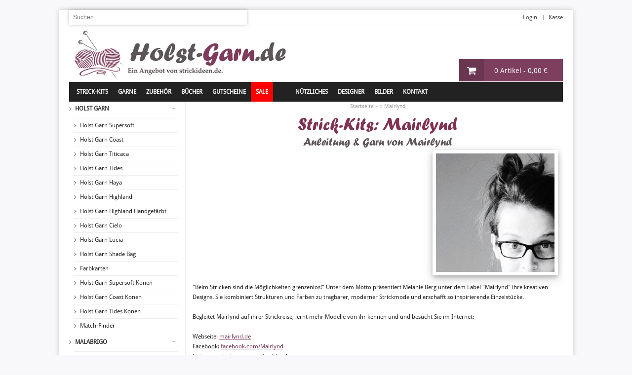

--- FILE ---
content_type: text/html; charset=UTF-8
request_url: https://holst-garn.de/Strick_Kits/Mairlynd
body_size: 14030
content:
<!DOCTYPE html>
<html dir="ltr" lang="en">
<head><base href="/" /></base>
<script type="text/javascript">
    // Fix for IE ignoring relative base tags.
    (function() {
        var baseTag = document.getElementsByTagName('base')[0];
        baseTag.href = baseTag.href;
    })();
</script>
    
<meta http-equiv="Content-Type" content="text/html; charset=UTF-8">
<title>Strick-Kits: Mairlynd | holst-garn.de</title>
<meta name="description" content=""Beim Stricken sind die M&ouml;glichkeiten grenzenlos!" Unter dem Motto pr&auml;sentiert Melanie Berg unter dem Label "Mairlynd" ihre kreativen Designs. Sie kombiniert Strukturen und Farben zu tragbarer, moderner Strickmode und erschafft so inspirierende Einzelst&uuml;cke.
Begleitet Mairlynd auf ihrer Strickreise, lernt mehr Modelle von ihr kennen und und besucht Sie im Internet:
Webseite: mairlynd.de
Facebook:&nbsp;facebook.com/Mairlynd
Instagram:&nbsp;instagram.com/mairlynd">
<link rel="shortcut icon" type="image/x-icon" href="/favicon.ico">

<meta name="viewport" content="width=device-width, initial-scale=1, maximum-scale=1">
<meta name="author" content="">
<!-- Smarthone / Tablet- Icons -->

<link href="/image/apple-touch-icon.png" rel="apple-touch-icon"/>
<link href="/image/apple-touch-icon-76x76.png" rel="apple-touch-icon" sizes="76x76"/>
<link href="/image/apple-touch-icon-120x120.png" rel="apple-touch-icon" sizes="120x120"/>
<link href="/image/apple-touch-icon-152x152.png" rel="apple-touch-icon" sizes="152x152"/>
<link rel="apple-touch-icon-precomposed" href="/image/apple-touch-icon.png" />
<!-- CSS Part Start-->
<link rel="stylesheet" type="text/css" href="css/stylesheet.css?1761765470" />
<link rel="stylesheet" type="text/css" href="css/slideshow.css" media="screen" />
<link rel="stylesheet" type="text/css" href="css/flexslider.css?1758790966" media="screen" />
<link rel="stylesheet" type="text/css" href="css/font-awesome.min.css" media="screen" />	

	<!-- <link rel="stylesheet" href="js/jqtransformplugin/demo.css" type="text/css" media="all" /> -->
<link rel="stylesheet" type="text/css" href="css/colorbox.css" media="screen" />
<link rel="stylesheet" type="text/css" href="css/carousel.css" media="screen" />
<!-- CSS Part End-->
<!-- JS Part Start-->

<!--<script defer type="text/javascript" src="sayt/jquery-1.9.1.min.js"></script>-->

<script defer type="text/javascript" src="sayt/sayt.js"></script>

<script type="text/javascript" src="js/jquery-1.7.1.min.js" ></script>
<script defer type="text/javascript" src="js/jquery.nivo.slider.pack.js" ></script>
<script defer type="text/javascript" src="js/jquery.flexslider.js?1758792535" ></script>
<!-- Modernizr -->
  <script src="js/modernizr.js"></script>

<script defer type="text/javascript" src="js/jquery.easing-1.3.min.js" ></script>
<script defer type="text/javascript" src="js/jquery.jcarousel.min.js" ></script>
<script  type="text/javascript" src="js/jquery.colorbox-min.js" ></script>
<script defer  type="text/javascript" src="js/tabs.js" ></script>
<script type="text/javascript" src="js/cloud_zoom.js" ></script>
<script defer  type="text/javascript" src="js/jquery.dcjqaccordion.js" ></script>
<script defer  type="text/javascript" src="js/custom.js?1758792535" ></script>
<script defer  type="text/javascript" src="js/html5.js" ></script>
<script defer type="text/javascript" src="js/lightbox.js"></script>
<script defer type="text/javascript" src="js/config.js"></script>
<script type="text/javascript" src="js/rating.js"></script>
<script type="text/javascript" src="js/ajax.js?1758792534"></script>   
   <script type="text/javascript">
(function() {
  // store the slider in a local variable
  var $window = $(window),flexslider;
 
  // tiny helper function to add breakpoints
  function getGridSize() {
    return (window.innerWidth < 320) ? 1 :
		   (window.innerWidth < 600) ? 2 :
		   (window.innerWidth < 800) ? 3 :
           (window.innerWidth < 900) ? 4 : 5;
  }
  function hideslideloader() {
if (document.getElementsByClassName("flexslider_loading")) {
	//$('flexslider_loading').css('display'​​​​​​​​​​​​​​​​​​​​​​​​​​​,'none');​​​​​​
var elems = document.getElementsByClassName('flexslider_loading');
for (var i=0;i<elems.length;i+=1){
  elems[i].style.display = 'none';
}
	
	//document.getElementsByClassName("").style.display="none";
} else {
	console.log("nicht gefunden");
}
}
  $window.load(function() {
    $('#content .featured_carousel').flexslider({
      animation: "slide",
      animationLoop: false,
	  slideshow: false, 
	  controlsContainer: '.flex-container',
      itemWidth: 50,
	  minItems: getGridSize(), // use function to pull in initial value
      maxItems: getGridSize() // use function to pull in initial value
    });

  //$('flexslider_loading').css("display","none");
  //$('flexslider_loading').css("min-height","0px");
  hideslideloader();
  });
  
}());
</script>

<!--<script type="text/javascript" src="js/head.js" ></script>-->
	<!-- Slider -->


	
<!--
<script type="text/javascript">
(function() {
  // store the slider in a local variable
  var $window = $(window),
      flexslider;
  // tiny helper function to add breakpoints
  function getGridSize() {
    return (window.innerWidth < 320) ? 1 :
		   (window.innerWidth < 600) ? 2 :
		   (window.innerWidth < 800) ? 3 :
           (window.innerWidth < 900) ? 4 : 6;
  }
  $window.load(function() {
    $('#product-tab .featured_carousel_tab, #product-tab .latest_carousel_tab, #product-tab .bestseller_carousel_tab, #product-tab .special_carousel_tab').flexslider({
      animation: "slide",
      animationLoop: false,
	  slideshow: false,
      itemWidth: 210,
      minItems: getGridSize(), // use function to pull in initial value
      maxItems: getGridSize(), // use function to pull in initial value
	  start: function(){
		  $("#product-tab .tab_content").addClass("deactive");
		  $("#product-tab .tab_content:first").removeClass("deactive"); //Show first tab content
		  } });
  });

$(document).ready(function() {
    //Default Action
    $("ul#tabs li:first").addClass("active").show(); //Activate first tab
    //On Click Event
    $("ul#tabs li").click(function() {
        $("ul#tabs li").removeClass("active"); //Remove any "active" class
        $(this).addClass("active"); //Add "active" class to selected tab
		$("#product-tab .tab_content").hide(); 
        var activeTab = $(this).find("a").attr("href"); //Find the rel attribute value to identify the active tab + content
        $(activeTab).fadeIn(); //Fade in the active content
        return false;
    });
});}());
</script>
-->
<!-- Slider Ende -->

	<!-- Fancybox -->
	<link rel="stylesheet" type="text/css" href="module/fancybox/jquery.fancybox-1.3.4.css" media="screen" />
    <script type="text/javascript" src="module/fancybox/jquery.fancybox-1.3.4.pack.js"></script>
	<!-- Fancybox ENDE -->
	
    	<script type="text/javascript" src="js/colorchoice.js"></script>
		
<!-- JS Part End-->


<!-- Google Fonts (Droid Sans) Start -->
<!--
<link href='https://fonts.googleapis.com/css?family=Droid+Sans&v1' rel='stylesheet' type='text/css'>
-->
<!-- Google Fonts (Droid Sans) End -->


<script type='text/javascript'>
    window.onAmazonLoginReady = function() {
      amazon.Login.setClientId('amzn1.application-oa2-client.24813b4e613d4423a0f2d1810218e208');
    };
	       window.onAmazonPaymentsReady = function() {
                showButton();
    };

  </script>
  
</head>
<body>

<div class="wrapper-box">
  <div class="main-wrapper">
<header id="header">
	  <div id="minicart_box">
		</div>
		
      <div class="htop">
        <div id="language">
		</div>
		<div id="mlogo">
		<a href="index.php">
		<img src="image/mlogo_holstgarn.png" title="Holst-Garn Online Shop" alt="Holst-Garn Online Shop" />
		</a>
		</div>
	    <form action="" method="get">
		<input class="search-box" name="query" id="example-box" size="48" placeholder="Suchen..." />
		</form>
		
		<!--
		<script src="sayt/jquery-1.9.1.min.js"></script>
		<script src="sayt/sayt.js"></script>
		-->
		<script>
		$(document).ready(function() {
		  $('.search-box').sayt({
		    src: 'sayt/sayt-json.php',
		    showSectionHeadings: true
		  });
		});
		</script>
       
        <div class="links">
		 
		<a href="/vip_login.php">Login</a>  		<a href="warenkorb.php">Kasse</a> 
		</div>
      </div>


      <section class="hsecond">
        <div id="logo">
		<a href="index.php">
		<img src="image/logo_holstgarn.png" title="Holst-Garn Online Shop" alt="Holst-Garn Online Shop" />
		</a>
		</div>

		
<div class="noticebox" id="noticebox" style="display:none;" onclick="hide('noticebox');">
<div class="carticon_add">
<img src="image/icon_cart_add.jpg" onclick="hide('noticebox');" />
</div>
<div class="carticon_right">
<p id="response_text" class="response_text"></p>

<a href="warenkorb.php" title="Zum Warenkorb / Zur Kasse">
<button class="btn btn-2 btn-sep icon-cart" href="warenkorb.php">
<span class="btn-span" id="warenkorb_output"></span>
</button>
</a>
</div>
</div>

<div class="errorbox" id="errorbox" style="display:none;" onclick="hide('errorbox');">
<img src="image/close2.jpg" onclick="hide('errorbox');" style="float:right;top:5px;right:5px;padding-bottom:15px;" />
<p id="error_text" style="padding-top:15px;"></p>
</div>
<div class="loadingbox" id="loadingbox" style="display:none;">
		<center>
		<img src="image/loadingbar.gif" style="margin-top:15px;" />
		</center>
</div>
<div id="overlay"></div>
<input type="hidden" id="stopfade" value="">

		<!--<div id="minicart_box">
		</div>-->


        <div class="clear"></div>
      </section>
      <!--Top Menu(Horizontal Categories) Start-->
      <nav id="menu">
        <ul>
          <!-- <li class="home"><a title="Home" href="index.php"><span>Home</span></a></li> -->
          <li class="categories_hor"><a href="/Strick_Kits">Strick-Kits</a>
            <div>
	              <div class="column"> <a href="/Strick_Kits/" style="text-decoration:none;">Nach Kategorie</a>
                <div>
                  <ul>
		<li>
			<table>
			<tr><td style="width:14px;"><td style="vertical-align:top;">
							<a style="background: transparent url(../image/bullet-dark.png) 0px 3px no-repeat;margin:0px;margin-bottom:-2px;padding:0px;padding-left:7px;text-decoration:none;" href="/Strick_Kits/Tücher-&-Schals">Tücher & Schals <font id="smalltext">(70)</font></a><br />
								<a style="background: transparent url(../image/bullet-dark.png) 0px 3px no-repeat;margin:0px;margin-bottom:-2px;padding:0px;padding-left:7px;text-decoration:none;" href="/Strick_Kits/Pullover">Pullover <font id="smalltext">(33)</font></a><br />
								<a style="background: transparent url(../image/bullet-dark.png) 0px 3px no-repeat;margin:0px;margin-bottom:-2px;padding:0px;padding-left:7px;text-decoration:none;" href="/Strick_Kits/Jacken-&-Mäntel">Jacken & Mäntel <font id="smalltext">(40)</font></a><br />
								<a style="background: transparent url(../image/bullet-dark.png) 0px 3px no-repeat;margin:0px;margin-bottom:-2px;padding:0px;padding-left:7px;text-decoration:none;" href="/Strick_Kits/Mützen">Mützen <font id="smalltext">(10)</font></a><br />
								<a style="background: transparent url(../image/bullet-dark.png) 0px 3px no-repeat;margin:0px;margin-bottom:-2px;padding:0px;padding-left:7px;text-decoration:none;" href="/Strick_Kits/Westen">Westen <font id="smalltext">(2)</font></a><br />
								<a style="background: transparent url(../image/bullet-dark.png) 0px 3px no-repeat;margin:0px;margin-bottom:-2px;padding:0px;padding-left:7px;text-decoration:none;" href="/Strick_Kits/Handschuhe,-Stulpen">Handschuhe, Stulpen <font id="smalltext">(6)</font></a><br />
								<a style="background: transparent url(../image/bullet-dark.png) 0px 3px no-repeat;margin:0px;margin-bottom:-2px;padding:0px;padding-left:7px;text-decoration:none;" href="/Strick_Kits/Socken">Socken <font id="smalltext">(3)</font></a><br />
							</td></tr>
			</table>
			</li>
			</ul></div></div>
			              <div class="column"> <a href="designer_index.php" style="text-decoration:none;">Nach Designer</a>
                <div>
                  <ul>

		<li>
			<table>
			<tr><td style="width:14px;"><td style="vertical-align:top;">
							<a style="background: transparent url(../image/bullet-dark.png) 0px 3px no-repeat;margin:0px;margin-bottom:-2px;padding:0px;padding-left:7px;text-decoration:none;" href="/Strick_Kits/Christel-Seyfarth">Christel Seyfarth</a><br />
								<a style="background: transparent url(../image/bullet-dark.png) 0px 3px no-repeat;margin:0px;margin-bottom:-2px;padding:0px;padding-left:7px;text-decoration:none;" href="/Strick_Kits/Heidi-Kirrmaier">Heidi Kirrmaier</a><br />
								<a style="background: transparent url(../image/bullet-dark.png) 0px 3px no-repeat;margin:0px;margin-bottom:-2px;padding:0px;padding-left:7px;text-decoration:none;" href="/Strick_Kits/Isabell-Kraemer">Isabell Kraemer</a><br />
								<a style="background: transparent url(../image/bullet-dark.png) 0px 3px no-repeat;margin:0px;margin-bottom:-2px;padding:0px;padding-left:7px;text-decoration:none;" href="/Strick_Kits/Sonstige">Sonstige</a><br />
								<a style="background: transparent url(../image/bullet-dark.png) 0px 3px no-repeat;margin:0px;margin-bottom:-2px;padding:0px;padding-left:7px;text-decoration:none;" href="/Strick_Kits/ANKESTRiCK">ANKESTRiCK</a><br />
								<a style="background: transparent url(../image/bullet-dark.png) 0px 3px no-repeat;margin:0px;margin-bottom:-2px;padding:0px;padding-left:7px;text-decoration:none;" href="/Strick_Kits/Rililie">Rililie</a><br />
								<a style="background: transparent url(../image/bullet-dark.png) 0px 3px no-repeat;margin:0px;margin-bottom:-2px;padding:0px;padding-left:7px;text-decoration:none;" href="/Strick_Kits/Hanna-Maciejewska">Hanna Maciejewska</a><br />
								<a style="background: transparent url(../image/bullet-dark.png) 0px 3px no-repeat;margin:0px;margin-bottom:-2px;padding:0px;padding-left:7px;text-decoration:none;" href="/Strick_Kits/Schwedenherz">Schwedenherz</a><br />
								<a style="background: transparent url(../image/bullet-dark.png) 0px 3px no-repeat;margin:0px;margin-bottom:-2px;padding:0px;padding-left:7px;text-decoration:none;" href="/Strick_Kits/Cleonis">Cleonis</a><br />
								<a style="background: transparent url(../image/bullet-dark.png) 0px 3px no-repeat;margin:0px;margin-bottom:-2px;padding:0px;padding-left:7px;text-decoration:none;" href="/Strick_Kits/Maria-Strikker">Maria Strikker</a><br />
								<a style="background: transparent url(../image/bullet-dark.png) 0px 3px no-repeat;margin:0px;margin-bottom:-2px;padding:0px;padding-left:7px;text-decoration:none;" href="/Strick_Kits/Woolly-Wormhead">Woolly Wormhead</a><br />
								<a style="background: transparent url(../image/bullet-dark.png) 0px 3px no-repeat;margin:0px;margin-bottom:-2px;padding:0px;padding-left:7px;text-decoration:none;" href="/Strick_Kits/Helle-Holst">Helle Holst</a><br />
								<a style="background: transparent url(../image/bullet-dark.png) 0px 3px no-repeat;margin:0px;margin-bottom:-2px;padding:0px;padding-left:7px;text-decoration:none;" href="/Strick_Kits/Ingvill-Freland">Ingvill Freland</a><br />
								<a style="background: transparent url(../image/bullet-dark.png) 0px 3px no-repeat;margin:0px;margin-bottom:-2px;padding:0px;padding-left:7px;text-decoration:none;" href="/Strick_Kits/Ambah">Ambah</a><br />
								<a style="background: transparent url(../image/bullet-dark.png) 0px 3px no-repeat;margin:0px;margin-bottom:-2px;padding:0px;padding-left:7px;text-decoration:none;" href="/Strick_Kits/Michael-Knitter">Michael Knitter</a><br />
								<a style="background: transparent url(../image/bullet-dark.png) 0px 3px no-repeat;margin:0px;margin-bottom:-2px;padding:0px;padding-left:7px;text-decoration:none;" href="/Strick_Kits/Susanna-IC">Susanna IC</a><br />
								<a style="background: transparent url(../image/bullet-dark.png) 0px 3px no-repeat;margin:0px;margin-bottom:-2px;padding:0px;padding-left:7px;text-decoration:none;" href="/Strick_Kits/LavishCraft">LavishCraft</a><br />
								<a style="background: transparent url(../image/bullet-dark.png) 0px 3px no-repeat;margin:0px;margin-bottom:-2px;padding:0px;padding-left:7px;text-decoration:none;" href="/Strick_Kits/Sylvi-Designs">Sylvi Designs</a><br />
								<a style="background: transparent url(../image/bullet-dark.png) 0px 3px no-repeat;margin:0px;margin-bottom:-2px;padding:0px;padding-left:7px;text-decoration:none;" href="/Strick_Kits/Dark-Matter-Knits">Dark Matter Knits</a><br />
								<a style="background: transparent url(../image/bullet-dark.png) 0px 3px no-repeat;margin:0px;margin-bottom:-2px;padding:0px;padding-left:7px;text-decoration:none;" href="/Strick_Kits/Lillian-Thorsen">Lillian Thorsen</a><br />
								<a style="background: transparent url(../image/bullet-dark.png) 0px 3px no-repeat;margin:0px;margin-bottom:-2px;padding:0px;padding-left:7px;text-decoration:none;" href="/Strick_Kits/alfaknits">alfaknits</a><br />
								<a style="background: transparent url(../image/bullet-dark.png) 0px 3px no-repeat;margin:0px;margin-bottom:-2px;padding:0px;padding-left:7px;text-decoration:none;" href="/Strick_Kits/Mairlynd">Mairlynd</a><br />
								<a style="background: transparent url(../image/bullet-dark.png) 0px 3px no-repeat;margin:0px;margin-bottom:-2px;padding:0px;padding-left:7px;text-decoration:none;" href="/Strick_Kits/Ela-Torrente">Ela Torrente</a><br />
								<a style="background: transparent url(../image/bullet-dark.png) 0px 3px no-repeat;margin:0px;margin-bottom:-2px;padding:0px;padding-left:7px;text-decoration:none;" href="/Strick_Kits/Alicia-Plummer">Alicia Plummer</a><br />
								<a style="background: transparent url(../image/bullet-dark.png) 0px 3px no-repeat;margin:0px;margin-bottom:-2px;padding:0px;padding-left:7px;text-decoration:none;" href="/Strick_Kits/Anna-Johanna">Anna Johanna</a><br />
								<a style="background: transparent url(../image/bullet-dark.png) 0px 3px no-repeat;margin:0px;margin-bottom:-2px;padding:0px;padding-left:7px;text-decoration:none;" href="/Strick_Kits/Jatta-Pauliina">Jatta Pauliina</a><br />
								<a style="background: transparent url(../image/bullet-dark.png) 0px 3px no-repeat;margin:0px;margin-bottom:-2px;padding:0px;padding-left:7px;text-decoration:none;" href="/Strick_Kits/Natasja-Hornby">Natasja Hornby</a><br />
								<a style="background: transparent url(../image/bullet-dark.png) 0px 3px no-repeat;margin:0px;margin-bottom:-2px;padding:0px;padding-left:7px;text-decoration:none;" href="/Strick_Kits/Knit-for-the-Soul">Knit for the Soul</a><br />
								<a style="background: transparent url(../image/bullet-dark.png) 0px 3px no-repeat;margin:0px;margin-bottom:-2px;padding:0px;padding-left:7px;text-decoration:none;" href="/Strick_Kits/Audrey-Borrego">Audrey Borrego</a><br />
								<a style="background: transparent url(../image/bullet-dark.png) 0px 3px no-repeat;margin:0px;margin-bottom:-2px;padding:0px;padding-left:7px;text-decoration:none;" href="/Strick_Kits/Lone-Kjeldsen">Lone Kjeldsen</a><br />
								<a style="background: transparent url(../image/bullet-dark.png) 0px 3px no-repeat;margin:0px;margin-bottom:-2px;padding:0px;padding-left:7px;text-decoration:none;" href="/Strick_Kits/Theresa-Gaffey">Theresa Gaffey</a><br />
								<a style="background: transparent url(../image/bullet-dark.png) 0px 3px no-repeat;margin:0px;margin-bottom:-2px;padding:0px;padding-left:7px;text-decoration:none;" href="/Strick_Kits/Franziska-Sudbrak">Franziska Sudbrak</a><br />
								<a style="background: transparent url(../image/bullet-dark.png) 0px 3px no-repeat;margin:0px;margin-bottom:-2px;padding:0px;padding-left:7px;text-decoration:none;" href="/Strick_Kits/Elsebeth-Judith">Elsebeth Judith</a><br />
								<a style="background: transparent url(../image/bullet-dark.png) 0px 3px no-repeat;margin:0px;margin-bottom:-2px;padding:0px;padding-left:7px;text-decoration:none;" href="/Strick_Kits/handknitlife">handknitlife</a><br />
								<a style="background: transparent url(../image/bullet-dark.png) 0px 3px no-repeat;margin:0px;margin-bottom:-2px;padding:0px;padding-left:7px;text-decoration:none;" href="/Strick_Kits/Fräulein-Städtisch">Fräulein Städtisch</a><br />
								<a style="background: transparent url(../image/bullet-dark.png) 0px 3px no-repeat;margin:0px;margin-bottom:-2px;padding:0px;padding-left:7px;text-decoration:none;" href="/Strick_Kits/Simone-Bechtold">Simone Bechtold</a><br />
								<a style="background: transparent url(../image/bullet-dark.png) 0px 3px no-repeat;margin:0px;margin-bottom:-2px;padding:0px;padding-left:7px;text-decoration:none;" href="/Strick_Kits/Taiga-Hilliard">Taiga Hilliard</a><br />
								<a style="background: transparent url(../image/bullet-dark.png) 0px 3px no-repeat;margin:0px;margin-bottom:-2px;padding:0px;padding-left:7px;text-decoration:none;" href="/Strick_Kits/rie-vive">rie vive</a><br />
								<a style="background: transparent url(../image/bullet-dark.png) 0px 3px no-repeat;margin:0px;margin-bottom:-2px;padding:0px;padding-left:7px;text-decoration:none;" href="/Strick_Kits/Vera-Sanon">Vera Sanon</a><br />
								<a style="background: transparent url(../image/bullet-dark.png) 0px 3px no-repeat;margin:0px;margin-bottom:-2px;padding:0px;padding-left:7px;text-decoration:none;" href="/Strick_Kits/Wendy-Pohlhammer">Wendy Pohlhammer</a><br />
								<a style="background: transparent url(../image/bullet-dark.png) 0px 3px no-repeat;margin:0px;margin-bottom:-2px;padding:0px;padding-left:7px;text-decoration:none;" href="/Strick_Kits/Monie-Ebner">Monie Ebner</a><br />
								<a style="background: transparent url(../image/bullet-dark.png) 0px 3px no-repeat;margin:0px;margin-bottom:-2px;padding:0px;padding-left:7px;text-decoration:none;" href="/Strick_Kits/Martina-Kuppler">Martina Kuppler</a><br />
								<a style="background: transparent url(../image/bullet-dark.png) 0px 3px no-repeat;margin:0px;margin-bottom:-2px;padding:0px;padding-left:7px;text-decoration:none;" href="/Strick_Kits/Åsa-Tricosa">Åsa Tricosa</a><br />
								<a style="background: transparent url(../image/bullet-dark.png) 0px 3px no-repeat;margin:0px;margin-bottom:-2px;padding:0px;padding-left:7px;text-decoration:none;" href="/Strick_Kits/Amanitaa">Amanitaa</a><br />
								<a style="background: transparent url(../image/bullet-dark.png) 0px 3px no-repeat;margin:0px;margin-bottom:-2px;padding:0px;padding-left:7px;text-decoration:none;" href="/Strick_Kits/Veronika-Hug">Veronika Hug</a><br />
								<a style="background: transparent url(../image/bullet-dark.png) 0px 3px no-repeat;margin:0px;margin-bottom:-2px;padding:0px;padding-left:7px;text-decoration:none;" href="/Strick_Kits/Marion-Bulin">Marion Bulin</a><br />
								<a style="background: transparent url(../image/bullet-dark.png) 0px 3px no-repeat;margin:0px;margin-bottom:-2px;padding:0px;padding-left:7px;text-decoration:none;" href="/Strick_Kits/Ute-Nast_Linke">Ute Nast-Linke</a><br />
								<a style="background: transparent url(../image/bullet-dark.png) 0px 3px no-repeat;margin:0px;margin-bottom:-2px;padding:0px;padding-left:7px;text-decoration:none;" href="/Strick_Kits/HelEtZel">HelEtZel</a><br />
								<a style="background: transparent url(../image/bullet-dark.png) 0px 3px no-repeat;margin:0px;margin-bottom:-2px;padding:0px;padding-left:7px;text-decoration:none;" href="/Strick_Kits/SweaterFreak">SweaterFreak</a><br />
								<a style="background: transparent url(../image/bullet-dark.png) 0px 3px no-repeat;margin:0px;margin-bottom:-2px;padding:0px;padding-left:7px;text-decoration:none;" href="/Strick_Kits/Laura-Aylor">Laura Aylor</a><br />
								<a style="background: transparent url(../image/bullet-dark.png) 0px 3px no-repeat;margin:0px;margin-bottom:-2px;padding:0px;padding-left:7px;text-decoration:none;" href="/Strick_Kits/Ute-Nawratil">Ute Nawratil</a><br />
								<a style="background: transparent url(../image/bullet-dark.png) 0px 3px no-repeat;margin:0px;margin-bottom:-2px;padding:0px;padding-left:7px;text-decoration:none;" href="/Strick_Kits/Nidhi-Kansal">Nidhi Kansal</a><br />
							</td></tr>
			</table>
			</li>	
		                  </ul>
                </div>
              </div>
            </div>
          </li>
          <li><a href="category_index.php?oberkategorie_id=1">Garne</a>
		            </li>
		  
		  <li><a href="category_index.php?oberkategorie_id=3"><span>Zubehör</span></a></li>
		  		  <li><a href="/Zubehör/Bücher/Bücher"><span>Bücher</span></a></li>
		  		  <li><a href="/Zubehör/Gutscheine/Gutscheine"><span>Gutscheine</span></a></li>
		  <li style="background-color:#FF0000;margin-right:35px;"><a href="sale.php"><span style="color:#FFFFFF;">SALE</span></a></li>
		  
		  <li><a href="#">NÜTZLICHES</a>
            <div style="width:300px;">
              <!--<ul>-->
			<div class="garntype_child" onclick="location.href='farbabweichungen_verstricken.php'" alt="Farbabweichungen verstricken" style="text-align:left;">
			<table style="width:100%;">
			<tr><td style="width:115px;"><img src="img/info_farbabweichung.jpg" class="garntype_image" style="width:110px;"></td>
			<td>
			<font id="garntype_name">Farbabweichungen verstricken</font>
			<font id="garntype_description"><br />So verstecken Sie Farb-Partien</font>
			</td></tr></table>
			</div>
			
			<div class="garntype_child" onclick="location.href='wunsch-partien-bestellen.php'" alt="Wunsch-Partie bestellen" style="text-align:left;">
			<table style="width:100%;">
			<tr><td style="width:115px;"><img src="img/info_lot.jpg" class="garntype_image" style="width:110px;"></td>
			<td>
			<font id="garntype_name">Wunsch-Partie bestellen</font>
			<font id="garntype_description"><br />Nachbestellungen leicht gemacht</font>
			</td></tr></table>
			</div>			
			
			<div class="garntype_child" onclick="location.href='malabrigo-garne-bestellen.php'" alt="Malabrigo Garne bestellen" style="text-align:left;">
			<table style="width:100%;">
			<tr><td style="width:115px;"><img src="img/info_malabrigo.jpg" class="garntype_image" style="width:110px;"></td>
			<td>
			<font id="garntype_name">Malabrigo frustfrei bestellen</font>
			<font id="garntype_description"><br />Tipps zu Farben und Partien</font>
			</td></tr></table>
			</div>
			
			<div class="garntype_child" onclick="location.href='/news.php?news_id=130'" alt="Holst Garn kombinieren" style="text-align:left;">
			<table style="width:100%;">
			<tr><td style="width:115px;"><img src="img/info_holstgarnmischen.jpg" class="garntype_image" style="width:110px;"></td>
			<td>
			<font id="garntype_name">Holst Garne kombinieren</font>
			<font id="garntype_description"><br />Supersoft + Titicaca</font>
			</td></tr></table>
			</div>
			
			
			<div class="garntype_child" onclick="location.href='holst-garn-farbtabelle.php'" alt="Holst Garn Match-Finder" style="text-align:left;">
			<table style="width:100%;">
			<tr><td style="width:115px;"><img src="img/info_matchfinder.jpg" class="garntype_image" style="width:110px;"></td>
			<td>
			<font id="garntype_name">Holst Garn Match-Finder</font>
			<font id="garntype_description"><br />Perfekte Kombinationen finden</font>
			</td></tr></table>
			</div>

			<div class="garntype_child" onclick="location.href='/news.php?news_id=143'" alt="Holst Garn Konen bestellen" style="text-align:left;">
			<table style="width:100%;">
			<tr><td style="width:115px;"><img src="img/info_konen.jpg" class="garntype_image" style="width:110px;"></td>
			<td>
			<font id="garntype_name">Holst Garn 500g Konen</font>
			<font id="garntype_description"><br />So bestellt Ihr die Konen</font>
			</td></tr></table>
			</div>
				
						
			
			
              <!--</ul>-->
            </div>
          </li>
		  
		   <li><a  href="designer_index.php">Designer</a>
            <div>
              <ul>
			  <li><a href="designer.php?designer_id=1">Christel Seyfarth</a></li><li><a href="designer.php?designer_id=4">Heidi Kirrmaier</a></li><li><a href="designer.php?designer_id=6">Isabell Kraemer</a></li><li><a href="designer.php?designer_id=7">Sonstige</a></li><li><a href="designer.php?designer_id=8">ANKESTRiCK</a></li><li><a href="designer.php?designer_id=10">Rililie</a></li><li><a href="designer.php?designer_id=11">Hanna Maciejewska</a></li><li><a href="designer.php?designer_id=13">Schwedenherz</a></li><li><a href="designer.php?designer_id=14">Cleonis</a></li><li><a href="designer.php?designer_id=15">Maria Strikker</a></li><li><a href="designer.php?designer_id=16">Woolly Wormhead</a></li><li><a href="designer.php?designer_id=17">Helle Holst</a></li><li><a href="designer.php?designer_id=18">Ingvill Freland</a></li><li><a href="designer.php?designer_id=19">Ambah</a></li><li><a href="designer.php?designer_id=20">Michael Knitter</a></li><li><a href="designer.php?designer_id=21">Susanna IC</a></li><li><a href="designer.php?designer_id=22">LavishCraft</a></li><li><a href="designer.php?designer_id=23">Sylvi Designs</a></li><li><a href="designer.php?designer_id=24">Dark Matter Knits</a></li><li><a href="designer.php?designer_id=52">Lillian Thorsen</a></li><li><a href="designer.php?designer_id=44">alfaknits</a></li><li><a href="designer.php?designer_id=45">Mairlynd</a></li><li><a href="designer.php?designer_id=46">Ela Torrente</a></li><li><a href="designer.php?designer_id=47">Alicia Plummer</a></li><li><a href="designer.php?designer_id=48">Anna Johanna</a></li><li><a href="designer.php?designer_id=49">Jatta Pauliina</a></li><li><a href="designer.php?designer_id=50">Natasja Hornby</a></li><li><a href="designer.php?designer_id=51">Knit for the Soul</a></li><li><a href="designer.php?designer_id=53">Audrey Borrego</a></li><li><a href="designer.php?designer_id=54">Lone Kjeldsen</a></li><li><a href="designer.php?designer_id=56">Theresa Gaffey</a></li><li><a href="designer.php?designer_id=57">Franziska Sudbrak</a></li><li><a href="designer.php?designer_id=59">Elsebeth Judith</a></li><li><a href="designer.php?designer_id=60">handknitlife</a></li><li><a href="designer.php?designer_id=61">Fräulein Städtisch</a></li><li><a href="designer.php?designer_id=42">Simone Bechtold</a></li><li><a href="designer.php?designer_id=25">Taiga Hilliard</a></li><li><a href="designer.php?designer_id=41">rie vive</a></li><li><a href="designer.php?designer_id=43">Vera Sanon</a></li><li><a href="designer.php?designer_id=26">Wendy Pohlhammer</a></li><li><a href="designer.php?designer_id=27">Monie Ebner</a></li><li><a href="designer.php?designer_id=28">Martina Kuppler</a></li><li><a href="designer.php?designer_id=29">Åsa Tricosa</a></li><li><a href="designer.php?designer_id=30">Amanitaa</a></li><li><a href="designer.php?designer_id=31">Veronika Hug</a></li><li><a href="designer.php?designer_id=32">Marion Bulin</a></li><li><a href="designer.php?designer_id=33">Ute Nast-Linke</a></li><li><a href="designer.php?designer_id=34">HelEtZel</a></li><li><a href="designer.php?designer_id=35">SweaterFreak</a></li><li><a href="designer.php?designer_id=36">Laura Aylor</a></li><li><a href="designer.php?designer_id=37">Ute Nawratil</a></li><li><a href="designer.php?designer_id=39">Nidhi Kansal</a></li>              </ul>
            </div>
          </li>
          
          <li><a href="kundengalerie.php">Bilder</a>
		  
		     <div class="custom_block">
              <ul>
                <li>
                  <table border="0" cellpadding="0" cellspacing="0" style="width: 500px;">
                    <tbody>
                      <tr>
                        <td><h3>Kundengalerie</h3>
                          <p>&nbsp;</p></td>
                      </tr>
                      <tr>
                        <td>

						<img src="image/kundengalerie.jpg" style="width: 250px; height: 150px; border-width: 0px; border-style: solid; float: left; margin-left: 10px; margin-right: 10px;" />
					In dieser Rubrik veröffentlichen unsere VIP-Kunden Ihre fertig gestrickten Modelle. Betrachten Sie was aus unseren Strickpackungen und hochwertigen Garnen gestrickt wurde!</td>
                      </tr>
                    </tbody>
                  </table>
                </li>
              </ul>
            </div>
			
			
          </li>
          <li><a href="kontakt.php">Kontakt</a></li>
		  
		  		  
		 
			  
			  
			  
      </nav>
      <!--Top Menu(Horizontal Categories) End-->

<script type="text/javascript">
   if (document.getElementById("zusammensetzung")) ajax_filter_category("1");
</script>
	  <!-- Mobile Menu Start-->
      <div id="mobilemenu">
	  <nav id="menu" class="m-menu"> <span title="Hauptmenü" alt="Hauptmenü">&#9776;</span>
        <ul>
          <li class="categories">
            <div id="mobilemenucontent">
			
				<a href="category_index.php?oberkategorie_id=1" style="text-decoration:none;"><h3 style="margin-bottom:10px;"><span>Garne</span></h3></a>              <div class="column"> <a href="category_index.php?oberkategorie_id=1&hersteller=hersteller_1_"><!--<font color="#AA0000;">Shop</font>-->Holst Garn</a>
                <div>
                  <ul>
					<li><a href="/Garne/Holst-Garn/Supersoft" title="Holst Garn Supersoft"> Supersoft<font id="smalltext" style="display:none;"> (99)</font></a></li>
				<li><a href="/Garne/Holst-Garn/Coast" title="Holst Garn Coast"> Coast<font id="smalltext" style="display:none;"> (88)</font></a></li>
				<li><a href="/Garne/Holst-Garn/Titicaca" title="Holst Garn Titicaca"> Titicaca<font id="smalltext" style="display:none;"> (57)</font></a></li>
				<li><a href="/Garne/Holst-Garn/Tides" title="Holst Garn Tides"> Tides<font id="smalltext" style="display:none;"> (36)</font></a></li>
				<li><a href="/Garne/Holst-Garn/Haya" title="Holst Garn Haya"> Haya<font id="smalltext" style="display:none;"> (24)</font></a></li>
				<li><a href="/Garne/Holst-Garn/Highland" title="Holst Garn Highland"> Highland<font id="smalltext" style="display:none;"> (20)</font></a></li>
				<li><a href="/Garne/Holst-Garn/Highland-Handgefärbt" title="Holst Garn Highland Handgefärbt"> Highland Handgefärbt<font id="smalltext" style="display:none;"> (4)</font></a></li>
				<li><a href="/Garne/Holst-Garn/Cielo" title="Holst Garn Cielo"> Cielo<font id="smalltext" style="display:none;"> (24)</font></a></li>
				<li><a href="/Garne/Holst-Garn/Lucia" title="Holst Garn Lucia"> Lucia<font id="smalltext" style="display:none;"> (24)</font></a></li>
				<li><a href="/Garne/Holst-Garn/Shade-Bag" title="Holst Garn Shade Bag"> Shade Bag<font id="smalltext" style="display:none;"> (26)</font></a></li>
				<li><a href="/Garne/Holst-Garn/Farbkarten" title="Farbkarten">Farbkarten<font id="smalltext" style="display:none;"> (8)</font></a></li>
				<li><a href="/Garne/Holst-Garn/Supersoft-Konen" title="Holst Garn Supersoft Konen"> Supersoft Konen<font id="smalltext" style="display:none;"> (100)</font></a></li>
				<li><a href="/Garne/Holst-Garn/Coast-Konen" title="Holst Garn Coast Konen"> Coast Konen<font id="smalltext" style="display:none;"> (85)</font></a></li>
				<li><a href="/Garne/Holst-Garn/Tides-Konen" title="Holst Garn Tides Konen"> Tides Konen<font id="smalltext" style="display:none;"> (34)</font></a></li>
				          </ul>
                </div>
              </div> 
<div style="clear:both;"></div>
		              <div class="column"> <a href="category_index.php?oberkategorie_id=1&hersteller=hersteller_2_"><!--<font color="#AA0000;">Shop</font>-->Malabrigo</a>
                <div>
                  <ul>
					<li><a href="/Garne/Malabrigo/Rios" title="Malabrigo Rios"> Rios<font id="smalltext" style="display:none;"> (121)</font></a></li>
				<li><a href="/Garne/Malabrigo/Sock" title="Malabrigo Sock"> Sock<font id="smalltext" style="display:none;"> (70)</font></a></li>
				<li><a href="/Garne/Malabrigo/Worsted" title="Malabrigo Worsted"> Worsted<font id="smalltext" style="display:none;"> (84)</font></a></li>
				<li><a href="/Garne/Malabrigo/Lace" title="Malabrigo Lace"> Lace<font id="smalltext" style="display:none;"> (71)</font></a></li>
				<li><a href="/Garne/Malabrigo/Mechita" title="Malabrigo Mechita"> Mechita<font id="smalltext" style="display:none;"> (85)</font></a></li>
				<li><a href="/Garne/Malabrigo/Chunky" title="Malabrigo Chunky"> Chunky<font id="smalltext" style="display:none;"> (53)</font></a></li>
				<li><a href="/Garne/Malabrigo/Noventa" title="Malabrigo Noventa"> Noventa<font id="smalltext" style="display:none;"> (18)</font></a></li>
				<li><a href="/Garne/Malabrigo/Washted" title="Malabrigo Washted"> Washted<font id="smalltext" style="display:none;"> (26)</font></a></li>
				<li><a href="/Garne/Malabrigo/Silky-Merino" title="Malabrigo Silky Merino"> Silky Merino<font id="smalltext" style="display:none;"> (48)</font></a></li>
				<li><a href="/Garne/Malabrigo/Arroyo" title="Malabrigo Arroyo"> Arroyo<font id="smalltext" style="display:none;"> (88)</font></a></li>
				<li><a href="/Garne/Malabrigo/Sock-Metamorphosis" title="Malabrigo Sock Metamorphosis"> Sock Metamorphosis<font id="smalltext" style="display:none;"> (14)</font></a></li>
				<li><a href="/Garne/Malabrigo/Mohair" title="Malabrigo Mohair"> Mohair<font id="smalltext" style="display:none;"> (20)</font></a></li>
				<li><a href="/Garne/Malabrigo/Dos-Tierras" title="Malabrigo Dos Tierras"> Dos Tierras<font id="smalltext" style="display:none;"> (40)</font></a></li>
				<li><a href="/Garne/Malabrigo/Seis-Cabos" title="Malabrigo Seis Cabos"> Seis Cabos<font id="smalltext" style="display:none;"> (26)</font><font style="font-weight:bold;color:#FF0000;margin-left:5px;">NEU </font></a></li>
				<li><a href="/Garne/Malabrigo/Rasta" title="Malabrigo Rasta"> Rasta<font id="smalltext" style="display:none;"> (60)</font></a></li>
				          </ul>
                </div>
              </div> 
<div style="clear:both;"></div>
		<div style="clear:both;border-top: 1px solid #eee;"></div>		
		<div class="column"><a href="category_index.php?oberkategorie_id=1" style="font-weight:normal!important";>nach Hersteller</a>
                <div>
                  <ul>
				<li><a href="category_index.php?oberkategorie_id=1&hersteller=hersteller_2_">Malabrigo<font id="smalltext"> (15)</font></a></li>
				<li><a href="category_index.php?oberkategorie_id=1&hersteller=hersteller_1_">Holst Garn<font id="smalltext"> (14)</font></a></li>
				<li><a href="category_index.php?oberkategorie_id=1&hersteller=hersteller_9_">KnitPro<font id="smalltext"> (5)</font></a></li>
				<li><a href="category_index.php?oberkategorie_id=1&hersteller=hersteller_3_">Schoppel<font id="smalltext"> (4)</font></a></li>
				<li><a href="category_index.php?oberkategorie_id=1&hersteller=hersteller_4_">Woolly Hugs<font id="smalltext"> (1)</font></a></li>
				<li><a href="category_index.php?oberkategorie_id=1&hersteller=hersteller_5_">Hillesvåg Ullvarefabrikk<font id="smalltext"> (1)</font></a></li>
				<li><a href="category_index.php?oberkategorie_id=1&hersteller=hersteller_7_">Quince & Co.<font id="smalltext"> (1)</font></a></li>
				<li><a href="category_index.php?oberkategorie_id=1&hersteller=hersteller_8_">Blue Sky Fibers<font id="smalltext"> (1)</font></a></li>
						  </ul>
				 </div>
		</div>
		<div style="clear:both;"></div>
		<div class="column"><a href="category_index.php?oberkategorie_id=1" style="font-weight:normal!important";>nach Material</a>
                <div>
                  <ul>
				<li><a href="category_index.php?oberkategorie_id=1&zusammensetzung=zusammensetzung_1_">Wolle<font id="smalltext"> (30)</font></a></li>
				<li><a href="category_index.php?oberkategorie_id=1&zusammensetzung=zusammensetzung_2_">Wolle (Merino)<font id="smalltext"> (23)</font></a></li>
				<li><a href="category_index.php?oberkategorie_id=1&zusammensetzung=zusammensetzung_3_">Baumwolle<font id="smalltext"> (6)</font></a></li>
				<li><a href="category_index.php?oberkategorie_id=1&zusammensetzung=zusammensetzung_6_">Seide<font id="smalltext"> (6)</font></a></li>
				<li><a href="category_index.php?oberkategorie_id=1&zusammensetzung=zusammensetzung_7_">Alpaka<font id="smalltext"> (5)</font></a></li>
				<li><a href="category_index.php?oberkategorie_id=1&zusammensetzung=zusammensetzung_10_">Polyamid<font id="smalltext"> (5)</font></a></li>
				<li><a href="category_index.php?oberkategorie_id=1&zusammensetzung=zusammensetzung_9_">Nylon<font id="smalltext"> (2)</font></a></li>
				<li><a href="category_index.php?oberkategorie_id=1&zusammensetzung=zusammensetzung_13_">Yak<font id="smalltext"> (2)</font></a></li>
				<li><a href="category_index.php?oberkategorie_id=1&zusammensetzung=zusammensetzung_11_">Polyacryl<font id="smalltext"> (1)</font></a></li>
				<li><a href="category_index.php?oberkategorie_id=1&zusammensetzung=zusammensetzung_12_">Mohair<font id="smalltext"> (1)</font></a></li>
						  </ul>
				 </div>
		</div>
		<div style="clear:both;"></div>
		<div class="column"><a href="category_index.php?oberkategorie_id=1" style="font-weight:normal!important";>nach Garnstärke</a>
                <div>
                  <ul>
				<li><a href="category_index.php?oberkategorie_id=1&yarnweight=yarnweight_2_">Lace<font id="smalltext"> (4)</font></a></li>
				<li><a href="category_index.php?oberkategorie_id=1&yarnweight=yarnweight_3_">Light Fingering<font id="smalltext"> (4)</font></a></li>
				<li><a href="category_index.php?oberkategorie_id=1&yarnweight=yarnweight_4_">Fingering<font id="smalltext"> (13)</font></a></li>
				<li><a href="category_index.php?oberkategorie_id=1&yarnweight=yarnweight_5_">Sport<font id="smalltext"> (4)</font></a></li>
				<li><a href="category_index.php?oberkategorie_id=1&yarnweight=yarnweight_6_">DK<font id="smalltext"> (2)</font></a></li>
				<li><a href="category_index.php?oberkategorie_id=1&yarnweight=yarnweight_7_">Worsted<font id="smalltext"> (2)</font></a></li>
				<li><a href="category_index.php?oberkategorie_id=1&yarnweight=yarnweight_8_">Aran<font id="smalltext"> (4)</font></a></li>
				<li><a href="category_index.php?oberkategorie_id=1&yarnweight=yarnweight_9_">Bulky<font id="smalltext"> (2)</font></a></li>
				<li><a href="category_index.php?oberkategorie_id=1&yarnweight=yarnweight_10_">Super Bulky<font id="smalltext"> (1)</font></a></li>
						  </ul>
				 </div>
		</div>
		
		<div style="clear:both;"></div>
		<div class="column"><a href="category_index.php?oberkategorie_id=1" style="font-weight:normal!important";>nach Nadelstärke</a>
                <div>
                  <ul>
				<li><a href="category_index.php?oberkategorie_id=1&nadelstaerke=nadelstaerke_1_">< 3 mm<font id="smalltext"> (14)</font></a></li>
				<li><a href="category_index.php?oberkategorie_id=1&nadelstaerke=nadelstaerke_2_">3 - 4 mm<font id="smalltext"> (22)</font></a></li>
				<li><a href="category_index.php?oberkategorie_id=1&nadelstaerke=nadelstaerke_3_">4 - 5 mm<font id="smalltext"> (9)</font></a></li>
				<li><a href="category_index.php?oberkategorie_id=1&nadelstaerke=nadelstaerke_4_">> 5 mm<font id="smalltext"> (7)</font></a></li>
						  </ul>
				 </div>
		</div>
		
		
		<br /><a href="/Strick_Kits/" style="text-decoration:none;"><h3 style="margin-bottom:10px;"><span>Strick-Kits</span></h3></a>              <div class="columnix">
                <div>
                  <ul>
							<li><a href="/Strick_Kits/Tücher-&-Schals">Tücher & Schals <font id="smalltext">(70)</font></a></li>
								<li><a href="/Strick_Kits/Pullover">Pullover <font id="smalltext">(33)</font></a></li>
								<li><a href="/Strick_Kits/Jacken-&-Mäntel">Jacken & Mäntel <font id="smalltext">(40)</font></a></li>
								<li><a href="/Strick_Kits/Mützen">Mützen <font id="smalltext">(10)</font></a></li>
								<li><a href="/Strick_Kits/Westen">Westen <font id="smalltext">(2)</font></a></li>
								<li><a href="/Strick_Kits/Handschuhe,-Stulpen">Handschuhe, Stulpen <font id="smalltext">(6)</font></a></li>
								<li><a href="/Strick_Kits/Socken">Socken <font id="smalltext">(3)</font></a></li>
								 </ul>
                </div>
              </div> 
			  <div style="clear:both;"></div>
				<br /><a href="category_index.php?oberkategorie_id=3" style="text-decoration:none;"><h3 style="margin-bottom:10px;"><span>Zubehör</span></h3></a>              <div class="columnix"> 
                <div>
                  <ul>
							<li><a href="/Zubehör/KnitPro/Symfonie-Nadelspitzen"> Symfonie Nadelspitzen <font id="smalltext">(16)</font></a></li>
								<li><a href="/Zubehör/KnitPro/Symfonie-Nadelspiel"> Symfonie Nadelspiel <font id="smalltext">(39)</font></a></li>
								<li><a href="/Zubehör/KnitPro/Bamboo"> Bamboo <font id="smalltext">(14)</font></a></li>
								<li><a href="/Zubehör/KnitPro/Seile"> Seile <font id="smalltext">(5)</font></a></li>
								<li><a href="/Zubehör/Bücher/Bücher">Bücher <font id="smalltext">(1)</font></a></li>
								<li><a href="/Zubehör/Gutscheine/Gutscheine">Gutscheine <font id="smalltext">(7)</font></a></li>
								 </ul>
                </div>
              </div> 
			  <div style="clear:both;"></div>
				<br />				<h3>Infos</h3>
							   <div class="column"><a href="#">Nützliches</a>
                <div>
                  <ul>
		<li><a href="farbabweichungen_verstricken.php">Farbabweichungen verstricken</a></li>
		<li><a href="wunsch-partien-bestellen.php">Wunsch-Partie bestellen</a></li>
		<li><a href="malabrigo-garne-bestellen.php">Malabrigo Garne bestellen</a></li>
		<li><a href="news.php?news_id=130">Holst Garn kombinieren</a></li>
		<li><a href="holst-garn-farbtabelle.php">Match-Finder für Holst Garn</a></li>
                  </ul>
                </div>
              </div>
			   <div class="column">
			   <a href="designer_index.php">Designer</a>
              </div>
			  <div style="clear:both;"></div>

			  <div style="clear:both;"></div>

			   <div class="column"><a href="kundengalerie.php">Bilder</a>
              </div>
			  <div class="column"><a href="retoure.php">Retouren</a>
              </div>
			  <div style="clear:both;"></div>
			   <div class="column"><a href="kontaktform.php">Kontakt</a>

              </div>
			  <div style="clear:both;"></div>
			  			  <br />
			  			  <a class="button" href="vip_login.php" style="font-family: 'FontAwesome';float:left;margin-left:20px;">&#128100; Login</a>
			  			  &nbsp;
			  <a class="button" href="warenkorb.php" style="font-family: 'FontAwesome';">&#61562; Kasse</a>
            </div>
          </li>
        </ul>
      </nav>
	  </div>
      <!-- Mobile Menu End-->
	  <script>
	// Get the header
var header = document.getElementById("mobilemenu");
var cart = document.getElementById("minicart_box");
// Get the offset position of the navbar
var sticky = getOffsetTop(header);
var stickycart = getOffsetTop(cart);
window.onscroll = function() {stickymenu()};
</script>
	<div id="mobilespacer"></div>
</header>



	<!-- 
<div class="wrapper-box">
  <div class="main-wrapper">
  -->
  
      <div id="container" itemscope itemtype="http://schema.org/CollectionPage">
      <div id="column-left">
	  
        
<!--Category Start -->
        <div class="box">
		          <div class="box-heading" style="display:none;">Warensortiment</div>
          <div class="box-content box-category">
            <ul id="cat_accordion">
					<li class="custom_id100"><a class="active" href="category_index.php?oberkategorie_id=1&hersteller=1" >Holst Garn</a> <span class="down"></span>
				<ul>
								<li class="custom_id_17" ><a class="" href="/Garne/Holst-Garn/Supersoft">Holst Garn Supersoft</a></li>
								<li class="custom_id_22" ><a class="" href="/Garne/Holst-Garn/Coast">Holst Garn Coast</a></li>
								<li class="custom_id_24" ><a class="" href="/Garne/Holst-Garn/Titicaca">Holst Garn Titicaca</a></li>
								<li class="custom_id_46" ><a class="" href="/Garne/Holst-Garn/Tides">Holst Garn Tides</a></li>
								<li class="custom_id_73" ><a class="" href="/Garne/Holst-Garn/Haya">Holst Garn Haya</a></li>
								<li class="custom_id_26" ><a class="" href="/Garne/Holst-Garn/Highland">Holst Garn Highland</a></li>
								<li class="custom_id_54" ><a class="" href="/Garne/Holst-Garn/Highland-Handgefärbt">Holst Garn Highland Handgefärbt</a></li>
								<li class="custom_id_62" ><a class="" href="/Garne/Holst-Garn/Cielo">Holst Garn Cielo</a></li>
								<li class="custom_id_77" ><a class="" href="/Garne/Holst-Garn/Lucia">Holst Garn Lucia</a></li>
								<li class="custom_id_35" ><a class="" href="/Garne/Holst-Garn/Shade-Bag">Holst Garn Shade Bag</a></li>
								<li class="custom_id_3" ><a class="" href="/Garne/Holst-Garn/Farbkarten">Farbkarten</a></li>
								<li class="custom_id_65" ><a class="" href="/Garne/Holst-Garn/Supersoft-Konen">Holst Garn Supersoft Konen</a></li>
								<li class="custom_id_66" ><a class="" href="/Garne/Holst-Garn/Coast-Konen">Holst Garn Coast Konen</a></li>
								<li class="custom_id_67" ><a class="" href="/Garne/Holst-Garn/Tides-Konen">Holst Garn Tides Konen</a></li>
									<li class="custom_id_999" ><a class="" href="holst-garn-farbtabelle.php">Match-Finder</a></li>
					</ul>			<li class="custom_id200"><a class="active" href="category_index.php?oberkategorie_id=1&hersteller=2" >Malabrigo</a> <span class="down"></span>
				<ul>
								<li class="custom_id_38" ><a class="" href="/Garne/Malabrigo/Rios">Malabrigo Rios</a></li>
								<li class="custom_id_37" ><a class="" href="/Garne/Malabrigo/Sock">Malabrigo Sock</a></li>
								<li class="custom_id_34" ><a class="" href="/Garne/Malabrigo/Worsted">Malabrigo Worsted</a></li>
								<li class="custom_id_36" ><a class="" href="/Garne/Malabrigo/Lace">Malabrigo Lace</a></li>
								<li class="custom_id_63" ><a class="" href="/Garne/Malabrigo/Mechita">Malabrigo Mechita</a></li>
								<li class="custom_id_71" ><a class="" href="/Garne/Malabrigo/Chunky">Malabrigo Chunky</a></li>
								<li class="custom_id_72" ><a class="" href="/Garne/Malabrigo/Noventa">Malabrigo Noventa</a></li>
								<li class="custom_id_74" ><a class="" href="/Garne/Malabrigo/Washted">Malabrigo Washted</a></li>
								<li class="custom_id_47" ><a class="" href="/Garne/Malabrigo/Silky-Merino">Malabrigo Silky Merino</a></li>
								<li class="custom_id_68" ><a class="" href="/Garne/Malabrigo/Arroyo">Malabrigo Arroyo</a></li>
								<li class="custom_id_69" ><a class="" href="/Garne/Malabrigo/Sock-Metamorphosis">Malabrigo Sock Metamorphosis</a></li>
								<li class="custom_id_70" ><a class="" href="/Garne/Malabrigo/Mohair">Malabrigo Mohair</a></li>
								<li class="custom_id_75" ><a class="" href="/Garne/Malabrigo/Dos-Tierras">Malabrigo Dos Tierras</a></li>
								<li class="custom_id_81 featured" ><a class="" href="/Garne/Malabrigo/Seis-Cabos">Malabrigo Seis Cabos<font style="color:#FF0000;margin-left:5px;">NEU </font></a></li>
								<li class="custom_id_45" ><a class="" href="/Garne/Malabrigo/Rasta">Malabrigo Rasta</a></li>
				</ul>			<li class="custom_id500"><a class="active" href="category_index.php?oberkategorie_id=1&hersteller=5" >Farbverlauf</a> <span class="down"></span>
				<ul>
								<li class="custom_id_48" ><a class="" href="/Garne/Farbverlauf/Zauberball®">Zauberball®</a></li>
								<li class="custom_id_51" ><a class="" href="/Garne/Farbverlauf/Zauberball®-Crazy">Zauberball® Crazy</a></li>
								<li class="custom_id_64" ><a class="" href="/Garne/Farbverlauf/Zauberperlen">Zauberperlen</a></li>
								<li class="custom_id_80 featured" ><a class="" href="/Garne/Farbverlauf/Zauberball®-Stärke-6">Zauberball® Stärke 6<font style="color:#FF0000;margin-left:5px;">NEU </font></a></li>
								<li class="custom_id_52 featured" ><a class="" href="/Garne/Farbverlauf/Woolly-Hugs-Bobbel-Cotton">Woolly Hugs Bobbel Cotton<img src="/image/prozent3-klein.png" title="Reduziertes Angebot!" style="margin-left:5px;margin-top:5px;" /></a></li>
				</ul>			<li class="custom_id1400"><a class="active" href="category_index.php?oberkategorie_id=1&hersteller=14" >Aus aller Welt</a> <span class="down"></span>
				<ul>
								<li class="custom_id_79 featured" ><a class="" href="/Garne/Aus-aller-Welt/KnitPro-Symfonie-Terra">KnitPro Symfonie Terra<font style="color:#FF0000;margin-left:5px;">NEU </font></a></li>
								<li class="custom_id_78 featured" ><a class="" href="/Garne/Aus-aller-Welt/Organic-Cotton">Organic Cotton<img src="/image/prozent3-klein.png" title="Reduziertes Angebot!" style="margin-left:5px;margin-top:5px;" /></a></li>
								<li class="custom_id_76 featured" ><a class="" href="/Garne/Aus-aller-Welt/Quince-&-Co.-Chickadee">Quince & Co. Chickadee<img src="/image/prozent3-klein.png" title="Reduziertes Angebot!" style="margin-left:5px;margin-top:5px;" /></a></li>
								<li class="custom_id_56" ><a class="" href="/Garne/Aus-aller-Welt/Hifa-Ask">Hifa Ask</a></li>
				</ul></li><li class="custom_id200"><a class="active" href="/Strick_Kits/" >Strick-Kits</a> <span class="down"></span>
						<ul>
			
							<li class="custom_id_2"><a  href="/Strick_Kits/Tücher-&-Schals">Tücher & Schals <font id="smalltext">(70)</font></a></li>
								<li class="custom_id_3"><a  href="/Strick_Kits/Pullover">Pullover <font id="smalltext">(33)</font></a></li>
								<li class="custom_id_4"><a  href="/Strick_Kits/Jacken-&-Mäntel">Jacken & Mäntel <font id="smalltext">(40)</font></a></li>
								<li class="custom_id_5"><a  href="/Strick_Kits/Mützen">Mützen <font id="smalltext">(10)</font></a></li>
								<li class="custom_id_8"><a  href="/Strick_Kits/Westen">Westen <font id="smalltext">(2)</font></a></li>
								<li class="custom_id_9"><a  href="/Strick_Kits/Handschuhe,-Stulpen">Handschuhe, Stulpen <font id="smalltext">(6)</font></a></li>
								<li class="custom_id_6"><a  href="/Strick_Kits/Socken">Socken <font id="smalltext">(3)</font></a></li>
							
			</ul>

			
			<!--
			<ul style="margin-bottom:-7px;">
			<li>
			<table>
			</tr>
			<th style="vertical-align:top;background-color:#f8f8fa;width:64px;">Schwierigkeit</th>
			<td style="vertical-align:top;">
			
			</td></tr>
			</table>
			</li>
			</ul>
			-->
			<li class="custom_id300"><a class="active" href="category_index.php?oberkategorie_id=3" >Zubehör</a> <span class="down"></span>
						<ul>
							<li class="custom_id_5" ><a class="" href="/Zubehör/KnitPro/Symfonie-Nadelspitzen">KnitPro Symfonie Nadelspitzen</a></li>
								<li class="custom_id_53" ><a class="" href="/Zubehör/KnitPro/Symfonie-Nadelspiel">KnitPro Symfonie Nadelspiel</a></li>
								<li class="custom_id_41" ><a class="" href="/Zubehör/KnitPro/Bamboo">KnitPro Bamboo</a></li>
								<li class="custom_id_40" ><a class="" href="/Zubehör/KnitPro/Seile">KnitPro Seile</a></li>
								<li class="custom_id_15" ><a class="" href="/Zubehör/Bücher/Bücher">Bücher</a></li>
								<li class="custom_id_20" ><a class="" href="/Zubehör/Gutscheine/Gutscheine">Gutscheine</a></li>
								<li class="custom_id_42" ><a class="" href="/Zubehör/KnitPro/Nadel_Sets">Nadel-Sets</a></li>
							</ul>
			            </ul>
          </div>
        </div>
        <script type="text/javascript" src="js/jquery.dcjqaccordion.js"></script>
        <!--Category End -->
        
		
		<!--Trend-Tipps -->		
				<!--Trend-Tipps -->		
		<div class="box">
          <div class="box-heading">Trend-Tipp</div>
          <div class="box-content">
            <div class="box-product">
				                <a href="/Strick_Kits/Jacken-&-Mäntel/Aquarius-Mantel-Pecan" style="text-decoration:none;"><center><img src="image/vorschau/0_Aquarius-Mantel-Creme-COPY_4548_1_vorschau_4548.png" title="Aquarius Mantel Pecan" style="width:160px;" /></center><br />
				<h3>Aquarius Mantel Pecan</h3><p id="preis" align="center" style="font-weight:bold;">165,00 €</p></a>
				            </div>
          </div>
        </div>
				<!-- Trend Tipp Ende -->      </div>
	  
      <!--Middle Part Start-->
      <div id="content">
        <!--Breadcrumb Part Start-->
		<div class="breadcrumb" itemscope itemtype="https://schema.org/BreadcrumbList"> 
		</center>

		<a href="index.php">Startseite</a> &raquo; 		
		<span itemprop="itemListElement" itemscope itemtype="https://schema.org/ListItem">
		<a href="category_index.php?oberkategorie_id=" itemprop="item" class="BreadcrumbItem"><span itemprop="name"></span></a><meta itemprop="position" content="1" />  &raquo; 
		</span>
		<span itemprop="itemListElement" itemscope itemtype="https://schema.org/ListItem">
		<a href="//" itemprop="item" class="BreadcrumbItem"><span itemprop="name">Mairlynd</span></a><meta itemprop="position" content="2" />
		</span>
		</div>
        <!--Breadcrumb Part End-->
        <div class="headline">
		<h1 itemprop="name">Strick-Kits: Mairlynd</h1>
		<h3>Anleitung & Garn von Mairlynd</h3>
		</div>
		
		<!-- Bild -->
				<div class="category_image">
		<img itemprop="image" src="image/designer/IMG_8637_xlarge.JPG" />
		</div>		
		<!-- Tabelle -->
		

		<div class="divTable divtable ">
		<div class="divTableBody">
			  			  			  
			  
			  			  
			  			  			  			  			  			  
			 
			
			
			  			  
		
			  
			  
			   			
			  
			  
			  
			
			
		</div>
		</div>
		
		
		<!-- description -->
		<div class="category_description_minheight"><span itemprop="description text" class="category_description"><p>"Beim Stricken sind die M&ouml;glichkeiten grenzenlos!" Unter dem Motto pr&auml;sentiert Melanie Berg unter dem Label "Mairlynd" ihre kreativen Designs. Sie kombiniert Strukturen und Farben zu tragbarer, moderner Strickmode und erschafft so inspirierende Einzelst&uuml;cke.</p>
<p>Begleitet Mairlynd auf ihrer Strickreise, lernt mehr Modelle von ihr kennen und und besucht Sie im Internet:</p>
<p>Webseite: <a href="http://www.mairlynd.de" target="_blank">mairlynd.de</a><br />
Facebook:&nbsp;<a href="http://www.facebook.com/Mairlynd" target="_blank">facebook.com/Mairlynd</a><br />
Instagram:&nbsp;<a href="http://instagram.com/mairlynd" target="_blank">instagram.com/mairlynd</a></p></span></div>
		
		<!-- Cross-Links -->
		<div class="crosslinks">
						</div>
		<br />
			
		<!--<div style="clear: right;height:0px;"></div>-->
		<div class="categoryclear"></div>

        <div class="product-filter">
         <!--
		 <div class="display">
		  <b>Anzeige:</b> <span class="grid-icon">Tabelle</span> <a href="category.php?category_anzeige=lang" class="list1-icon">Liste</a>		  <b>Anzeige:</b> <a href="category.php?category_anzeige=kurz" class="grid1-icon">Tabelle</a><span class="list-icon">Liste</span>		  </div>
		  -->
		 

          <div class="limit"><b>Zeige:</b>
            <form action="" method="GET">
			<select onChange="this.form.submit()" name="showlimit">
              <option value="9999" selected="selected">alle</option>			  
			  <option value="50" >50</option>
			  <option value="25" >25</option>
			  <option value="15" >15</option>
			  <input type="hidden" name="sortby" value="id">
            </select>

			</form>
          </div>
          <div class="limit"><b>Sortiere nach:</b>
            <form action="" method="GET">
			<select onChange="this.form.submit()" name="sortby">
              <option value="id" selected="selected">Neuste</option>
			  <option value="name" >Name</option>
			  <option value="menge" >Verfügbarkeit</option>
              <option value="preis_auf" >Preis (aufsteigend)</option>
			  <option value="preis_ab" >Preis (absteigend)</option>
			  			  <option value="farbcode_int" >Farb-Code</option>
			  			  
			  			  <input type="hidden" name="showlimit" value="9999">		  
            </select>

			</form>
          </div>
		             <div class="limit"><b>Form:</b>
            <form action="" method="GET">
			<select onChange="location = this.value;" name="sk_formid">
			<option value="/Strick_Kits?sortby=id" selected="selected">alle</option>
						<option value="/Strick_Kits/Tücher-&-Schals?sortby=id" >Tücher & Schals</option>
						<option value="/Strick_Kits/Pullover?sortby=id" >Pullover</option>
						<option value="/Strick_Kits/Jacken-&-Mäntel?sortby=id" >Jacken & Mäntel</option>
						<option value="/Strick_Kits/Mützen?sortby=id" >Mützen</option>
						<option value="/Strick_Kits/Westen?sortby=id" >Westen</option>
						<option value="/Strick_Kits/Handschuhe,-Stulpen?sortby=id" >Handschuhe, Stulpen</option>
						<option value="/Strick_Kits/Socken?sortby=id" >Socken</option>
						<option value="/Strick_Kits/Sonstiges?sortby=id" >Sonstiges</option>
			            </select>
			</form>
          </div>
          <div class="sort"><b>Designer:</b>
            <form action="" method="GET">
			<select onChange="location = this.value;" name="sk_designerid">
			<option value="/Strick_Kits" >alle</option>
						<option value="/Strick_Kits/alfaknits?sortby=id" >alfaknits</option>
						<option value="/Strick_Kits/Alicia-Plummer?sortby=id" >Alicia Plummer</option>
						<option value="/Strick_Kits/Amanitaa?sortby=id" >Amanitaa</option>
						<option value="/Strick_Kits/Ambah?sortby=id" >Ambah</option>
						<option value="/Strick_Kits/ANKESTRiCK?sortby=id" >ANKESTRiCK</option>
						<option value="/Strick_Kits/Anna-Johanna?sortby=id" >Anna Johanna</option>
						<option value="/Strick_Kits/Audrey-Borrego?sortby=id" >Audrey Borrego</option>
						<option value="/Strick_Kits/Christel-Seyfarth?sortby=id" >Christel Seyfarth</option>
						<option value="/Strick_Kits/Cleonis?sortby=id" >Cleonis</option>
						<option value="/Strick_Kits/Dark-Matter-Knits?sortby=id" >Dark Matter Knits</option>
						<option value="/Strick_Kits/Ela-Torrente?sortby=id" >Ela Torrente</option>
						<option value="/Strick_Kits/Elsebeth-Judith?sortby=id" >Elsebeth Judith</option>
						<option value="/Strick_Kits/Franziska-Sudbrak?sortby=id" >Franziska Sudbrak</option>
						<option value="/Strick_Kits/Fräulein-Städtisch?sortby=id" >Fräulein Städtisch</option>
						<option value="/Strick_Kits/handknitlife?sortby=id" >handknitlife</option>
						<option value="/Strick_Kits/Hanna-Maciejewska?sortby=id" >Hanna Maciejewska</option>
						<option value="/Strick_Kits/Heidi-Kirrmaier?sortby=id" >Heidi Kirrmaier</option>
						<option value="/Strick_Kits/HelEtZel?sortby=id" >HelEtZel</option>
						<option value="/Strick_Kits/Helle-Holst?sortby=id" >Helle Holst</option>
						<option value="/Strick_Kits/Ingvill-Freland?sortby=id" >Ingvill Freland</option>
						<option value="/Strick_Kits/Isabell-Kraemer?sortby=id" >Isabell Kraemer</option>
						<option value="/Strick_Kits/Jatta-Pauliina?sortby=id" >Jatta Pauliina</option>
						<option value="/Strick_Kits/Knit-for-the-Soul?sortby=id" >Knit for the Soul</option>
						<option value="/Strick_Kits/Laura-Aylor?sortby=id" >Laura Aylor</option>
						<option value="/Strick_Kits/LavishCraft?sortby=id" >LavishCraft</option>
						<option value="/Strick_Kits/Lillian-Thorsen?sortby=id" >Lillian Thorsen</option>
						<option value="/Strick_Kits/Lone-Kjeldsen?sortby=id" >Lone Kjeldsen</option>
						<option value="/Strick_Kits/Mairlynd?sortby=id" selected="selected">Mairlynd</option>
						<option value="/Strick_Kits/Maria-Strikker?sortby=id" >Maria Strikker</option>
						<option value="/Strick_Kits/Marion-Bulin?sortby=id" >Marion Bulin</option>
						<option value="/Strick_Kits/Martina-Kuppler?sortby=id" >Martina Kuppler</option>
						<option value="/Strick_Kits/Michael-Knitter?sortby=id" >Michael Knitter</option>
						<option value="/Strick_Kits/Monie-Ebner?sortby=id" >Monie Ebner</option>
						<option value="/Strick_Kits/Natasja-Hornby?sortby=id" >Natasja Hornby</option>
						<option value="/Strick_Kits/Nidhi-Kansal?sortby=id" >Nidhi Kansal</option>
						<option value="/Strick_Kits/rie-vive?sortby=id" >rie vive</option>
						<option value="/Strick_Kits/Rililie?sortby=id" >Rililie</option>
						<option value="/Strick_Kits/Schwedenherz?sortby=id" >Schwedenherz</option>
						<option value="/Strick_Kits/Simone-Bechtold?sortby=id" >Simone Bechtold</option>
						<option value="/Strick_Kits/Sonstige?sortby=id" >Sonstige</option>
						<option value="/Strick_Kits/Susanna-IC?sortby=id" >Susanna IC</option>
						<option value="/Strick_Kits/SweaterFreak?sortby=id" >SweaterFreak</option>
						<option value="/Strick_Kits/Sylvi-Designs?sortby=id" >Sylvi Designs</option>
						<option value="/Strick_Kits/Taiga-Hilliard?sortby=id" >Taiga Hilliard</option>
						<option value="/Strick_Kits/Theresa-Gaffey?sortby=id" >Theresa Gaffey</option>
						<option value="/Strick_Kits/Ute-Nast_Linke?sortby=id" >Ute Nast-Linke</option>
						<option value="/Strick_Kits/Ute-Nawratil?sortby=id" >Ute Nawratil</option>
						<option value="/Strick_Kits/Vera-Sanon?sortby=id" >Vera Sanon</option>
						<option value="/Strick_Kits/Veronika-Hug?sortby=id" >Veronika Hug</option>
						<option value="/Strick_Kits/Wendy-Pohlhammer?sortby=id" >Wendy Pohlhammer</option>
						<option value="/Strick_Kits/Woolly-Wormhead?sortby=id" >Woolly Wormhead</option>
						<option value="/Strick_Kits/Åsa-Tricosa?sortby=id" >Åsa Tricosa</option>
			            </select>
			</form>
          </div>  

        </div>
		<!-- <div itemscope itemtype="http://schema.org/ItemList"> -->
		<link itemprop="url" href="/Strick_Kits/Mairlynd" />

       		<div class="product-grid product-grid-kit">
		<!--Product Start-->
		
		<div itemscope itemtype="http://schema.org/Product" 
		style="margin-right:12px;">  		
		          <div id="2888">
				

            <div class="image_kit">
				<a itemprop="url" href="/Strick_Kits/Mairlynd/On-the-Spice-Market">
									<img itemprop="image" src="image/vorschau/spice-vorschau.jpg" title="On the Spice Market" alt="On the Spice Market" />
								</a>
			</div>
			
	
						
			
		<div class="name_kit"><span itemprop="name" content="On the Spice Market"><a href="/Strick_Kits/Mairlynd/On-the-Spice-Market">On the Spice Market</a></span></div>
            <div class="description" itemprop="description"></div>
			<div itemprop="offers" itemscope itemtype="http://schema.org/Offer">
			<meta itemprop="url" content="/Strick_Kits/Mairlynd/On-the-Spice-Market" />
			<meta itemprop="itemCondition" itemtype="http://schema.org/OfferItemCondition" content="http://schema.org/NewCondition"/>
			  <div class="price" style="margin-bottom:0px;">
			  			  <span class="price-new" itemprop="price" content="39.5">39,50 <span itemprop="priceCurrency" content="EUR">€</span></span>
			  </div>
			  <div id="loadcircle_2888" class="loadingcircle" style="display:none;"><img src="image/loadcircle_s.gif" /></div>
			  				<link itemprop="availability" href="https://schema.org/InStock" />
								
			</div> <!-- Ende itemprop Offers -->
							<div itemprop="aggregateRating" itemscope itemtype="https://schema.org/AggregateRating">
				<span itemprop="ratingValue" content="4.5"></span>
				<span itemprop="ratingCount" content="1"></span>
				</div>
									          </div>
		 <!-- hier -->
		 		 		 </div> <!-- Ende Itemprop ListItem Produkt -->
			           </div>
			   
		        <!--Product End-->
		
        <!--Pagination Part Start-->
		        <div class="pagination">
          <div class="links"> 
		  <b>1</b>		 </div>
          <div class="results">Zeige 1 bis 1 von 1 (1 Seiten)</div>
        </div>
		
				
		
	   <p class="smalltext">Preise inklusive Mehrwertsteuer, zzgl. <a href="versand.php">Versandkosten</a> (Kostenfreier Versand ab 70 €).<br />
		*Die Lieferzeit von Ware, die "im Lager" oder "Sofort lieferbar" ist, beträgt maximal 2 Tage. Die angegebenen Lieferzeiten beziehen sich auf Lieferung innerhalb Deutschlands. Für andere Länder ist ein weiterer <a href="versand.php">Lieferverzug</a> zu berücksichtigen.</p>
        <!--Pagination Part End-->
		
		<!-- </div>  Ende ItemList richtext  -->
      </div>  <!-- Ende content  -->
      <!--Middle Part End-->
      <div class="clear"></div>
    </div>
  </div>
 



<!--Footer Part Start-->
  <footer id="footer">
    <div class="fpart-inner">
      <div class="social-part">
	  	<div class="column part3">
		<h3>Service</h3>
		<ul class="vorteil">
		<li>Versandkostenfrei ab 70 €</li>
		<li title="Innerhalb einer Bestellung garantieren wir zueinander passende Partien. Sollte das einmal nicht möglich sein, nehmen wir vor Versand Kontakt mit euch auf.">Partie-Garantie</li>
		<li>Täglicher Versand mit DHL</li>
		<li><a href="umweltfreundlich-verpacken.php">Umweltfreundliche Verpackung</a></li>
		<li>Einfach Zahlen mit:<br />
			- PayPal<br />
			- Amazon<br />
			- Vorkasse<br />
			- Nachnahme
		</li>
		</ul>
      </div>
		
		<!-- RATING START -->
				<div class="column fb-like-box" style="max-width:330px;">
		
		
		
		
		
		
  
		<h3>Bewertungen</h3>
		<ul class="vorteil" style="width:330px;">
		<span itemscope itemtype="https://schema.org/Organization">
		<meta itemprop="name" content="holst-garn.de" />
		<span itemprop="aggregateRating" itemscope itemtype="https://schema.org/AggregateRating">
			<div style="float:none;height:20px;margin-left:17%;">
			<a href="bewertung_schreiben.php?showrating=1">	<div class="starRatingContainer" style="float:left;margin-right:7px;height:20px;">
					<div class="starholder_963099"></div>
					</div>
	<script>
    //setting variables
    var properties_963099=[
        {"rating":"4.97", "maxRating":"5", "minRating":"0", "readOnly":"yes", "starImage":"img/star.png", "backgroundStarImage":"img/backgroundStar.png", "starSize":"15", "step":"0.1"}
    ];
	var className="ratingSystem";
	rateSystem("starholder_963099", properties_963099);
    </script></a><b><span itemprop="ratingValue">4,97</span></b> aus <b> <span itemprop="reviewCount">3061</span> Bewertungen</b></div>		</span>
			<div class="highlight_klammer_footer">
								<div class="highlight_box_footer" itemprop="review" itemscope itemtype="https://schema.org/Review">
					<span itemprop="reviewRating" itemscope itemtype="https://schema.org/Rating">
						<meta itemprop="worstRating" content = "1" />
						<meta itemprop="ratingValue" content = "5" />
						<meta itemprop="bestRating" content = "5" />
					</span>
				
				<p class="highlight_starbox_footer">
					<div class="starRatingContainer" style="float:left;margin-top:5px;margin-right:4px;">
					<div class="starholder_846857"></div>
					</div>
	<script>
    //setting variables
    var properties_846857=[
        {"rating":"5", "maxRating":"5", "minRating":"0", "readOnly":"yes", "starImage":"img/star.png", "backgroundStarImage":"img/backgroundStar.png", "starSize":"10", "step":"0.1"}
    ];
	var className="ratingSystem";
	rateSystem("starholder_846857", properties_846857);
    </script></p>
				<p class="highlight_headline_footer">von <span itemprop="author">Angelika S.</span><span itemprop="datePublished" style="display:none;">04.02.2025</span></p>
				<p class="highlight_comment_footer">&bdquo;<span itemprop="reviewBody">Seit einigen Jahren bestelle ich meine Wolle bei Strickideen.
Die Auswahl und die Qualitäten sind überwältigend.
Die blitzschnelle Lieferung fantastisch </span>&rdquo;</p>
				</div>
								<div class="highlight_box_footer" itemprop="review" itemscope itemtype="https://schema.org/Review">
					<span itemprop="reviewRating" itemscope itemtype="https://schema.org/Rating">
						<meta itemprop="worstRating" content = "1" />
						<meta itemprop="ratingValue" content = "5" />
						<meta itemprop="bestRating" content = "5" />
					</span>
				
				<p class="highlight_starbox_footer">
					<div class="starRatingContainer" style="float:left;margin-top:5px;margin-right:4px;">
					<div class="starholder_340965"></div>
					</div>
	<script>
    //setting variables
    var properties_340965=[
        {"rating":"5", "maxRating":"5", "minRating":"0", "readOnly":"yes", "starImage":"img/star.png", "backgroundStarImage":"img/backgroundStar.png", "starSize":"10", "step":"0.1"}
    ];
	var className="ratingSystem";
	rateSystem("starholder_340965", properties_340965);
    </script></p>
				<p class="highlight_headline_footer">von <span itemprop="author">Jurobe</span><span itemprop="datePublished" style="display:none;">15.09.2022</span></p>
				<p class="highlight_comment_footer">&bdquo;<span itemprop="reviewBody">Auf meine Terminwünsche bei der Lieferung wurde sehr entgegenkommend eingegangen. Toller Service, gerne wieder.</span>&rdquo;</p>
				</div>
								<div class="highlight_box_footer" itemprop="review" itemscope itemtype="https://schema.org/Review">
					<span itemprop="reviewRating" itemscope itemtype="https://schema.org/Rating">
						<meta itemprop="worstRating" content = "1" />
						<meta itemprop="ratingValue" content = "5" />
						<meta itemprop="bestRating" content = "5" />
					</span>
				
				<p class="highlight_starbox_footer">
					<div class="starRatingContainer" style="float:left;margin-top:5px;margin-right:4px;">
					<div class="starholder_439887"></div>
					</div>
	<script>
    //setting variables
    var properties_439887=[
        {"rating":"5", "maxRating":"5", "minRating":"0", "readOnly":"yes", "starImage":"img/star.png", "backgroundStarImage":"img/backgroundStar.png", "starSize":"10", "step":"0.1"}
    ];
	var className="ratingSystem";
	rateSystem("starholder_439887", properties_439887);
    </script></p>
				<p class="highlight_headline_footer">von <span itemprop="author">Jutta </span><span itemprop="datePublished" style="display:none;">12.01.2024</span></p>
				<p class="highlight_comment_footer">&bdquo;<span itemprop="reviewBody">Bin wie immer total begeistert von dieser tollen Wolle und der schnellen Abwicklung meiner Bestellung. </span>&rdquo;</p>
				</div>
							</div>
			<br />
			<a href="bewertung_schreiben.php" style="text-decoration:none;margin-left:25%;">Bewertungen lesen/schreiben</a>
			
			</ul>
		</div>
	
		<!-- RATING END -->


  	  <div class="column">
	  <div class="contact contact_icon">
		
		<h3>Kontakt</h3>
        <ul>
		
		<li class="address">holst-garn.de<br /><span itemprop="address" itemscope itemtype="https://schema.org/PostalAddress"><span itemprop="streetAddress">Instenweg 17</span><br /><span itemprop="postalCode">23623</span> <span itemprop="addressLocality">Ahrensbök</span></li>
        <a href="https://wa.me/4917646547511" target="_blank"><li class="mobile" title="WhatsApp Chat"><b style="text-decoration:none;color:#777777;">WhatsApp Text-Chat</b><br /><span itemprop="telephone">+49 176 46547511</span></li></a>
		<a href="mailto:info@strickideen.de"><li class="email"><b style="text-decoration:none;color:#777777;">E-Mail:</b><br /><span itemprop="email">info@strickideen.de</span></li></a>
		<!--<li class="fax"><a href="kontaktform.php" style="background:none;">Kontaktformular</a></li>-->
		</span>
		</span>
		</ul>
		</div>
		</div>
		
      <div class="column">
        <h3>Links</h3>
		 <ul>
          <li><a href="impressum.php">Impressum</a></li>
          <li><a href="versand.php">Versand & Zahlung</a></li>
		  <li><a href="retoure.php">Rücksendungen</a></li>
          <li><a href="datenschutz.php">Datenschutz</a></li>
          <li><a href="agb.php">AGB, Widerruf, Barrierefreiheit</a></li>
		  <li><a href="kontakt.php">Kontakt</a></li>
        </ul>
        <ul>
		  <li><i><a href="https://www.strickideen.de">www.strickideen.de</a></i></li>
          <li><i><a href="https://www.holst-garn.de">www.holst-garn.de</a></i></li>
		  <li><i><a href="https://www.vielfarbwolle.de">www.vielfarbwolle.de</a></i></li>
        </ul>
      </div>
	  

	  
	  		</div>
      <!-- Contact Details Start-->
      <div class="clear"></div>


        <div class="clear"></div>
      <!-- Back to Top Button Start-->
      <div class="back-to-top" id="back-top"><a title="Back to Top" href="javascript:void(0)" class="backtotop">Top</a></div>
      <!-- Back to Top Button End-->
    </div>
  </footer>
 <!--<script type="text/javascript" src="js/jquery-1.7.1.min.js"></script>
<script type="text/javascript" src="js/jquery.nivo.slider.pack.js"></script>
<script type="text/javascript" src="js/jquery.flexslider.js"></script>
<script type="text/javascript" src="js/jquery.easing-1.3.min.js"></script>
<script type="text/javascript" src="js/jquery.jcarousel.min.js"></script>
<script type="text/javascript" src="js/jquery.colorbox-min.js"></script>
<script type="text/javascript" src="js/tabs.js"></script>
<script type="text/javascript" src="js/cloud_zoom.js"></script>
<script type="text/javascript" src="js/jquery.dcjqaccordion.js"></script>
<script type="text/javascript" src="js/custom.js"></script>
<script type="text/javascript" src="js/html5.js"></script>-->



  <!--Footer Part End--></div>
</body>
</html>

--- FILE ---
content_type: text/css
request_url: https://holst-garn.de/css/stylesheet.css?1761765470
body_size: 21122
content:
/******************************************
/******************************************
/******************************************

	Polishop eCommerce HTML Template
	Template By Harnish Design
	www.harnishdesign.net
	
*******************************************/


/*
Farbcodes:
#5d5658 	grau
#803251  	lila
*/

@font-face {
    font-family: 'Forte'; /*a name to be used later*/
    src: url('../fonts/forte.ttf'); /*URL to font*/
}


@font-face {
  font-family: 'Droid Sans';
  font-style: normal;
  font-weight: 400;
  src: url('../fonts/DroidSans.ttf');
  unicode-range: U+0000-00FF, U+0131, U+0152-0153, U+02BB-02BC, U+02C6, U+02DA, U+02DC, U+2000-206F, U+2074, U+20AC, U+2122, U+2191, U+2193, U+2212, U+2215, U+FEFF, U+FFFD;
}

html {overflow: -moz-scrollbars-vertical; margin: 0; padding: 0;}
body {background:#f8f8fa url(../image/patterns/27.png) left top repeat; color: #222; font-family:Droid Sans, Verdana, Geneva, sans-serif; margin: 0px; padding: 0px; line-height:18px; }
body, td, th, input, textarea, select, a {font-size:12px;}
* { margin:0; padding:0; }
h1 {color: #5d5658; margin-bottom:10px; font-size: 34px; line-height:30px; font-weight: normal; text-align:center; text-rendering:optimizelegibility; font-family:Georgia, "Times New Roman", Times, serif;   }
.headline h1 {  color:#803251; font-family: 'Forte'; font-size: 36px; line-height:34px; }
h2 {color: #5d5658; font-size:15px; margin-top: 0px; margin-bottom:15px; padding:3px 0px 5px 0px; border-bottom: 1px solid #ddd; text-transform: uppercase; font-weight:normal; }
h4 {color: #5d5658; font-size:13px; margin-top: 0px; margin-bottom:10px; padding:3px 0px 5px 0px; font-weight:bold; }
h3 { color: #5d5658;  font-size: 18px; font-weight: normal; text-decoration: none; text-align:center; text-rendering:optimizelegibility; font-family:Georgia, "Times New Roman", Times, serif; }
.headline h3 { font-size: 22px; font-family: 'Forte'; margin-bottom:7px; }

p {margin-top: 0px; margin-bottom: 20px; line-height:20px;}
a, a:visited, a b { color:#793454; text-decoration: underline; cursor: pointer;}
a:hover {text-decoration:underline; color:#793454;}
a img { border: none; }
.clear{clear:both;}
form { padding:0; margin:0; display:inline;}
input[type='text'], input[type='password'], textarea { background:#fff; border: 1px solid #dddddd; padding:5px 7px; margin-left: 0px; margin-right: 0px; font-size:13px; font-family:Georgia, "Times New Roman", Times, serif; -webkit-transition: all 0.3s ease-in-out; -moz-transition: all 0.3s ease-in-out; -o-transition: all 0.3s ease-in-out; -ms-transition: all 0.3s ease-in-out; transition: all 0.3s ease-in-out; width:218px;}
input[type='text']:focus, input[type='password']:focus, textarea:focus { border:1px solid #bbb; -webkit-transition: all 0.3s ease-in-out; -moz-transition: all 0.3s ease-in-out; -o-transition: all 0.3s ease-in-out; -ms-transition: all 0.3s ease-in-out; transition: all 0.3s ease-in-out;}


select {background:#fff; border: 1px solid #dddddd; padding:5px 2px; font-family:Georgia, "Times New Roman", Times, serif; -webkit-transition: all 0.3s ease-in-out; -moz-transition: all 0.3s ease-in-out; -o-transition: all 0.3s ease-in-out; -ms-transition: all 0.3s ease-in-out; transition: all 0.3s ease-in-out;}
label {cursor: pointer;}
#content ul { margin-left:0px /*0px*/; }  /* 18px für Darstellung Listenpunkte auf Kategorieseiten */
.link { color:#793454; font-weight:bold; }
.clear_mobil { display:none; } 
/********** layout **********/
.wrapper-box{max-width:1040px; margin:20px auto; background:#fff; box-shadow:0px 0px 10px rgba(0, 0, 0, 0.2); /*border-top:2px solid #555555;*/}
.wrapper-wide{max-width:100%; background:#fff; box-shadow:0px 0px 10px rgba(0, 0, 0, 0.08); border-top:2px solid #555555;}

.main-wrapper{max-width:1000px; margin:0px auto; padding:0 20px;}

#container{text-align:left; overflow:auto; margin:0 auto;}
#column-left { float:left; width:220px; padding:0px 15px 0 0px; border-right:1px solid #eee; }
#column-right { float: right; width:220px; padding:0px 0px 0 15px; border-left:1px solid #eee; }
#content { min-height: 400px; margin-bottom:10px; padding:0px 0px 0 0px; }
#column-left + #column-right + #content, #column-left + #content { margin-left:250px; }
#column-right + #content { margin-right:250px; }

/********** header **********/
#header {position: relative; padding:0px;}
#header:after{visibility:hidden; display: block; font-size: 0; content: " "; clear: both; height: 0;}
#header .htop{border-bottom:1px solid #eee;}
#header .htop:after{visibility:hidden; display: block; font-size: 0; content: " "; clear: both; height: 0;}
#header .hsecond{position:relative; margin:0 auto;/* min-height:100px;*/}
#header #logo {float:left; margin:10px 10px 0px 0px; } 
#header #mlogo {/*float:left; margin:10px 10px 0px 0px;*/ display:none; } 
#header #mlogo img {height:40px; } 


/********** Language & Currency **********/
#language, #currency{float:left; margin:0 0px; cursor:default; color:#444; text-decoration:none; text-transform:capitalize; position:relative; z-index:1015; line-height:30px; }
#language ul, #currency ul{ display:none; position:absolute; top:30px; left:0; background:#fff; box-shadow:0 0 10px 0 rgba(0, 0, 0, 0.25); z-index:1013; padding:10px; }
#language ul li, #currency ul li{ line-height:0px; }  /* #language ul li, #currency ul li{ display:block; width:120px; line-height:18px; padding:2px 0;} */
#language ul li a, #currency ul li a{} /* #language ul li a, #currency ul li a{display:block;} */
#language ul li a b, #currency ul li a b{cursor:default; display:block;}
#language ul li a:hover, #currency ul li a:hover{color:#793454;}

#language span, #currency span{ position:relative; display:block;  padding:0 10px 0 10px; z-index:1014; -webkit-transition: all 0.8s ease-in-out; -moz-transition: all 0.8s ease-in-out; -o-transition: all 0.8s ease-in-out; -ms-transition: all 0.8s ease-in-out; transition: all 0.8s ease-in-out;}
#language span b, #currency span b{background:url(../image/bullet-d.png) right center no-repeat; padding:0 12px 0 0px;}

#language:hover span, #currency:hover span{background:#fff; -webkit-transition: all 0.1s ease-in-out; -moz-transition: all 0.1s ease-in-out; -o-transition: all 0.1s ease-in-out; -ms-transition: all 0.1s ease-in-out; transition: all 0.1s ease-in-out;}
#language:hover, #currency:hover{box-shadow:0 5px 10px 0 rgba(0, 0, 0, 0.25);}
#language img {cursor: pointer; margin-right:3px; }
#currency:hover, #language:hover { color:#793454;}
#currency a b{color: #000; text-decoration: none; }

/********** Top Links **********/
#header .links { position: relative; float:right; line-height:30px; margin-right:-10px;}
#header .links a {display: inline-block; padding:0px 10px; color: #444;  text-decoration: none; font-size:12px; position:relative;}
#header .links a + a:before{display:inline-block; content: "|"; clear: both; height: 0; color:#444; font-size:11px; padding-left:12px; position:absolute; left:-15px;}
#header .links a:hover{color:#793454;}
#header #welcome {color: #999999; float:left;}

/********** Mini Cart  ***********/
#header #cart { position:absolute;  line-height:25px; right:0px; top:100px;}
#header #cart .heading {padding:0 0px 0 0px; position: relative;}
#header #cart .heading h4 { background:#793454; width:32px; height:32px; float:left; margin:0px!important; /*margin:4px 0px 0 0; */ padding:0;  z-index:1012; position:relative;}
#header #cart .heading a { text-decoration: none; font-size:14px; height:32px; color:#444; display:inline-block; background:#fff; z-index:1012; position:relative; /*padding:0 7px 0 2px;*/}
#header #cart .heading a span {  /*background:url('../image/bullet-d.png') right 11px no-repeat; padding-right: 12px; */ display:inline-block; /*margin-top:5px;*/ }
#header #cart .content { clear: both; display:none; position:absolute; padding:8px; /*min-height: 150px;*/ z-index:110; background: #FFF; width:350px; right:0; top:45px; box-shadow:0 0 10px 0 rgba(0, 0, 0, 0.25); -moz-box-shadow:0 0 10px 0 rgba(0, 0, 0, 0.25); -webkit-box-shadow:0 0 10px 0 rgba(0, 0, 0, 0.25);}
#header #cart.active .heading{  box-shadow:0 0 10px 0 rgba(0, 0, 0, 0.25); }
#header #cart.active .content { display: block; }
.mini-cart-info table { border-collapse: collapse; width: 100%; margin-bottom: 5px; }
.mini-cart-info td { color: #000; vertical-align: top; padding: 10px 5px; border-bottom: 1px solid #EEEEEE; }
.mini-cart-info .image { width: 1px; }
.mini-cart-info .image img { text-align: left; }
.mini-cart-info .name small { color: #666; }
.mini-cart-info .name a { text-decoration:none; }
.mini-cart-info .nichtlieferbar { color: #AA0000; size:10; }
.mini-cart-info .quantity { text-align: right; }
.mini-cart-info td.total { text-align: right; width:55px;  }
.mini-cart-info .remove { text-align: right; }
.mini-cart-info .remove img { cursor: pointer; }
.mini-cart-total { text-align: right; }
.mini-cart-total table { border-collapse: collapse; display: inline-block; margin-bottom: 5px; }
.mini-cart-total td { color: #000; padding:2px; }
#header #cart .checkout {text-align: right; clear: both; line-height:normal; margin:0;}
#header #cart .empty { padding-top: 50px; text-align: center; }
.mobilecart {display:none;}
.artikeltext {display:inline;}
/********** Search Bar **********/
#header #search { position:absolute; top:35px; right:340px;}
#header .button-search { background:url('../image/button-search.png') center center no-repeat; width:28px;height:28px ;position:absolute; right:0; cursor:pointer; float:right;}
#header #search input {background:#FFF; padding:0 10px; width:300px; height:28px; line-height:28px; font-size:12px; color:#333; outline:none;}
#header #language input {background:#FFF; padding:0 10px; width:300px; height:28px; line-height:28px; font-size:12px; color:#333; outline:none; margin-top:2px;}  /* input wurde in language verschoben */

/*style 2*/
#header.style2 #search{right:0; left:auto;}
#header.style2 #logo{margin:20px 0px 0 250px; width:300px; text-align:center;}
#header.style2 #cart{left:0; right:auto;}
#header.style2 #cart .content{left:0; right:auto;}
#header.style2 .htop{margin-bottom:0px;} /* 10 */

/*style 3*/
#header.style3 .htop{border:none; display:inline-block; float:right;}
#header.style3 .hsecond{min-height:100px;} /* 143 */
#header.style3 #language, #header.style3 #currency{position:absolute; right:0px; top:30px;}
#header.style3 #language{right:100px;}
#header.style3 #language ul, #header.style3 #currency ul{right:0; left:auto;}
#header.style3 #language span, #header.style3 #currency span{padding:0 7px;}
#header.style3 #language:hover, #header.style3 #currency:hover{box-shadow:0 0px 10px 0 rgba(0, 0, 0, 0.25);}
#header.style3 #cart{top:65px;}
#header.style3 .links{z-index:1; padding-right:8px;}
#header.style3 #logo{margin:40px 10px 0 0; }
#header.style3 #search{right:0px; top:112px;}

/********** Menu **********/

#menu > span, .m-menu{display:none;}
#menu {background:#222; margin:0px /* 15px */ 0px; height:40px; padding:0px 0px 0px 3px;}
#menu > ul > li.home { margin:0 0 0 0px; }
#menu > ul > li.home a { display:block; height:35px!important; line-height:35px!important; padding:5px 5px 0 5px!important; }
#menu > ul > li.home a span { background:url(../image/home-icon.png) center center no-repeat; display:block; width:30px; height:30px; text-indent:-9999px;}

#menu ul { list-style: none; margin: 0; padding:0 0 0 2px;}
#menu > ul > li { position: relative; float: left; z-index:90; padding:0px; }
#menu > ul > li > a { font-size:12px; color: #fff; line-height:40px; text-decoration: none; display: block; padding:0px 10px 0px 10px; z-index: 90; position: relative; font-weight:bold; text-transform:uppercase;}
#menu > ul > li:hover > a {color:#fff; background:#793454; }
#menu > ul > li > div { display: none; background:#fff; position:absolute; z-index:1008; padding:10px; border-top:2px solid #793454; box-shadow: 0px 4px 8px rgba(0, 0, 0, 0.3);}
#menu > ul > li:hover > div.custom_block{display:table;}
#menu > ul > li:hover > div.custom_block ul{display:table-cell;}

#menu > ul > li:hover > div { display: table;}
#menu > ul > li > div > ul { display: table-cell; }

#menu > ul > li.categories_hor > div { display: none; background:#fff; width:400px; position:absolute; z-index:1008; padding:10px 10px 0px 10px; border-top:2px solid #793454; box-shadow: 0px 4px 8px rgba(0, 0, 0, 0.3);}
#menu > ul > li:hover > div {display: block;}
#menu > ul > li.categories_hor > div > .column {position:relative; display:inline-block; width:160px; margin:0 15px 15px 0px;}
#menu > ul > li > div > ul{position:relative; width:160px;}
#menu > ul > li.categories_hor > div > .column + .column, #menu > ul > li > div > ul li + li{}
#menu > ul > li.categories_hor > div > .column > a{font-weight:bold; font-size:13px; border-bottom:1px solid #ddd; margin-bottom:5px;}
#menu > ul > li.categories_hor > div > .column a, #menu > ul > li > div > ul li a{padding:4px 0; display:block; }
#menu > ul > li > div > ul li a{font-size:12px;}
#menu > ul > li.categories_hor > div > .column:hover > a{color:#793454;}
#menu > ul > li.categories_hor > div > .column > div{display:block;}
#menu > ul > li.categories_hor > div > .column:hover div{display:table; }
#menu > ul > li.categories_hor > div > .column > div ul{display:table; padding:0;}
#menu > ul > li.categories_hor > div > .column > div ul li + li{}


#menu > ul > li ul + ul { padding-left: 20px; }
#menu > ul > li ul > li > a {text-decoration:none; padding:4px; display:block; min-width: 150px;}
#menu > ul > li div > ul > li > a {color:#222; }
#menu > ul > li div > ul > li > a:hover {background:url(../image/bullet-1.png) right center no-repeat; color:#793454;}

#menu > ul > li.categories > div { display: none; background:#fff; min-width:160px; position:absolute; z-index:1008; padding:10px; border-top:2px solid #793454; box-shadow: 0px 4px 8px rgba(0, 0, 0, 0.3);}
#menu > ul > li:hover > div {display: block;}
#menu > ul > li.categories > div > .column, #menu > ul > li > div > ul{position:relative;}
#menu > ul > li.categories > div > .column + .column, #menu > ul > li > div > ul li + li{border-top:1px solid #eee;}
#menu > ul > li.categories > div > .columnix + .columnix, #menu > ul > li > div > ul li + li{border-top:1px solid #eee;}
#menu > ul > li.categories > div > .column a, #menu > ul > li > div > ul li a{font-size:13px; padding:7px 0; display:block; text-decoration:none;margin-left:10px;}
#menu > ul > li.categories > div > .columnix a, #menu > ul > li > div > ul li a{font-size:13px; padding:7px 0; display:block; text-decoration:none; margin-left:30px;}
#menu > ul > li.categories > div > .column:hover > a{color:#793454;}
#menu > ul > li.categories > div > .column > div{display:none; position:absolute; border-top:2px solid #793454; background:#fff; box-shadow: 0px 4px 8px rgba(0, 0, 0, 0.2); z-index:110; left:150px; top:0; padding:5px 10px;}

#menu > ul > li.categories > div > .column:hover div{display:table; }
#menu > ul > li.categories > div > .column:hover > div ul{display:table-cell; }
#menu > ul > li.categories > div > .column:hover > div ul li + li{border-top:1px solid #eee;}

.custom_block p{line-height:18px; margin:0;}

.breadcrumb { color: #c2c2c2; margin-bottom: 10px; text-align:center; text-decoration:none;}
.breadcrumb a { color:#999; font-size:11px; text-decoration:none;}
.breadcrumb a:hover { color:#793454 }
.success, .warning, .attention, .information { padding: 10px 10px 10px 33px; margin-bottom: 15px; color:#555555; }
.success a { padding:3px 5px; background:#BBDF8D; margin:0px 3px; }
.warning a { padding:3px 5px; background:#F8ACAC; margin:0px 3px; }
.attention a { padding:3px 5px; background:#F2DD8C; margin:0px 3px; }
.success { background: #EAF7D9 url('../image/success.png') 10px center no-repeat; border: 1px solid #BBDF8D; }
.warning { background: #FFD1D1 url('../image/warning.png') 10px center no-repeat; border: 1px solid #F8ACAC; }
.attention { background: #FFF5CC url('../image/attention.png') 10px center no-repeat; border: 1px solid #F2DD8C; }
.success .close, .warning .close, .attention .close, .information .close { float: right; padding-top: 4px; padding-right: 4px; cursor: pointer; }
.required { color: #FF0000; font-weight: bold; }
.error { display: block; color: #FF0000; }
.help { color: #999; font-size: 10px; font-weight: normal; font-family: Verdana, Geneva, sans-serif; display: block; }
table.form { width: 100%; border-collapse: collapse; margin-bottom: 20px; }
table.form tr td:first-child { width: 150px; }
table.form > * > * > td { color: #333; }
table.form td { padding:8px 4px; }
table.form .pflicht td { font-weight:bold; }
table.form .optional td { color:#7d7d7d; }
table.form .optional_leer td { font-weight:bold;color:#AA0000;background-color:rgba(170, 0, 0, 0.05) }
table.form .optional_pw td { color:#000000; }
table.form .pflicht_leer td { font-weight:bold;color:#AA0000;background-color:rgba(170, 0, 0, 0.05) }
input.large-field, select.large-field { width: 230px; /* 300 */ }
table.list { border-collapse: collapse; width: 100%; border-top: 1px solid #DDDDDD; border-left: 1px solid #DDDDDD; margin-bottom: 20px; }
table.list td { border-right: 1px solid #DDDDDD; border-bottom: 1px solid #DDDDDD; }
table.list thead td { background-color: #EFEFEF; padding: 0px 5px; }
table.list thead td a, .list thead td { text-decoration: none; color: #222222; font-weight: bold; }
table.list tbody td { vertical-align: top; padding: 0px 5px; }
table.list .left { text-align: left; padding: 7px; }
table.list .right { text-align: right; padding: 7px; }
table.list .center { text-align: center; padding: 7px; }
table.radio { width: 100%; border-collapse: collapse; }
table.radio td { padding: 5px; vertical-align: top; }
table.radio td label { display: block; }
table.radio tr td:first-child { width: 1px; }
table.radio tr td:first-child input { margin-top: 1px; }
table.radio tr.highlight:hover td { background: #f8f6f6; cursor: pointer; }

/*********** Pagination ***********/
.pagination { border-top: 1px solid #EEEEEE; padding-top: 8px; display: inline-block; width: 100%; margin-bottom: 10px; }
.pagination .links { float: left; }
.pagination .links a { vertical-align:middle; display: inline-block; border: 1px solid #EEEEEE; padding: 4px 10px; text-decoration: none; color: #777; }
.pagination .links b {vertical-align:middle; display: inline-block; border: 1px solid #793454; padding: 4px 10px; font-weight: normal; text-decoration: none; color: #fff; background: #793454; }
.pagination .links a:hover { color:#793454; border: 1px solid #ccc; }
.pagination .results { float: right; padding-top: 3px; }

/*********** button ***********/
a.button, input.button { cursor: pointer; color:#fff; font-size: 13px; font-weight: bold; background:#793454; border:none; -webkit-transition: all 0.3s ease-in-out; -moz-transition: all 0.3s ease-in-out; -o-transition: all 0.3s ease-in-out; -ms-transition: all 0.3s ease-in-out; transition: all 0.3s ease-in-out; box-shadow:1px 1px 2px rgba(0, 0, 0, 0.25); -moz-box-shadow:1px 1px 2px rgba(0, 0, 0, 0.25); -webkit-box-shadow:1px 1px 2px rgba(0, 0, 0, 0.25);}
a.button { display: inline-block; text-decoration: none; padding:7px 12px; }
.button_disabled { cursor: pointer; color:#fff; font-size: 9px; font-weight: normal; background:#8f8f8f; border:none; -webkit-transition: all 0.3s ease-in-out; -moz-transition: all 0.3s ease-in-out; -o-transition: all 0.3s ease-in-out; -ms-transition: all 0.3s ease-in-out; transition: all 0.3s ease-in-out; box-shadow:1px 1px 2px rgba(0, 0, 0, 0.25); -moz-box-shadow:1px 1px 2px rgba(0, 0, 0, 0.25); -webkit-box-shadow:1px 1px 2px rgba(0, 0, 0, 0.25);}

input.button { margin:0; padding:7px 12px; }
.checkout-content input.button { margin:0; padding:10px 14px; }
a.button:hover, input.button:hover { background:#444; color:#fff; -webkit-transition: all 0.3s ease-in-out; -moz-transition: all 0.3s ease-in-out; -o-transition: all 0.3s ease-in-out; -ms-transition: all 0.3s ease-in-out; transition: all 0.3s ease-in-out; }

.buttons { /*border-bottom:1px solid #EEEEEE; */ padding:0px /*10*/ 6px 0px 6px; margin-top:-10px; margin-bottom: 20px; /*20*/ }  /*  standard: padding:15px 6px 0px 6px;overflow: auto;   */
.buttons .left { float: left; text-align: left; }
.buttons .right { float: right; text-align: right; }
.buttons .center { text-align: center; margin-left: auto; margin-right: auto; }

.htabs {height:30px; line-height: 16px; padding-left:10px; border-bottom: 1px solid #ddd; }
.htabs a {padding:7px 15px 6px 15px; float:left;  /*background: #5d5658;*/ border: 1px solid #ddd; font-size: 13px; font-weight: normal; text-align: center; text-decoration: none; color: #333; margin-right: 2px; display: none; }
.htabs a.selected { padding-bottom: 7px; background: #5d5658; border-top: 1px solid #ddd; border-left: 1px solid #ddd; border-right: 1px solid #ddd; font-weight: normal; color:#FFFFFF;}
.tab-content{padding: 10px; margin-bottom: 20px; z-index: 2;}
.tab-content ul { margin-left:20px; }
.tab-content .farbwahl { width:90px; height:90px; border:0px!important; padding:0px!important; margin:0px!important; margin-bottom:-5px!important; }
/*.tab-content .farbwahl_aktiv { width:74px; height:75px; outline: 2px dashed #aa0000;  outline-offset: -3px; padding:0px!important; margin-left:-1px!important; margin-top:-1px!important; margin-right:0px!important; margin-bottom:-5px!important; }*/
.tab-content .farbwahl_aktiv { width:90px; height:90px; outline: 6px dashed #fff;  outline-offset: -7px; padding:0px!important; margin-left:0px!important; margin-top:0px!important; margin-right:0px!important; margin-bottom:-5px!important; }

	
	
.tab-content .farbwahl_link { padding:0px!important; margin:0px!important;text-decoration:none; }
.tab_content .farbwahl_link_inaktiv { visibility:hidden; }

.product-tab{margin-bottom:20px;}
.product-tab .tabs{height:30px; line-height: 16px; padding-left:10px; border-bottom: 1px solid #ddd; margin-bottom:4px;}
.product-tab .tabs li{float:left; list-style-type:none;}
.product-tab .tabs li a{padding:7px 15px 6px 15px; float:left; font-size:14px; text-transform:uppercase; font-weight: normal; text-align: center; text-decoration: none; color: #222; margin-right: 2px; opacity:0.7; border-top: 1px solid #fff; border-left: 1px solid #fff; border-right: 1px solid #fff;}
.product-tab .tabs li.active a{opacity:1; padding-bottom: 7px; background: #FFFFFF; border-top: 1px solid #ddd; border-left: 1px solid #ddd; border-right: 1px solid #ddd;}
.product-tab .deactive{display:none;}
.addthis_default_style > a{padding:0}



/*********** box ***********/
.box { margin-bottom: 20px; }
.box .box-heading, .welcome{
	text-transform:uppercase; 
	padding:0px 0px 0px 0px; margin-bottom:20px; height:30px; line-height:30px; font-size:16px; /*color:#333; */ border-bottom:1px solid #ddd;
	/*font-family: 'Forte';*/
color:#5d5658;  /* #803251 */
/*font-size:2em;
padding-bottom:4px;*/
	}
.box .box-content { padding:0px; }

/*********** box products ***********/
.box-product { width: 100%; }
.box-product > .flexslider ul li{vertical-align: top; background:#fff; text-align:center; }
.box-product > .flexslider ul li .slide-inner{ padding:10px 10px 0px 10px; position: relative; text-align: center; border:1px solid #fff; max-width:150px;/*max-height:200px;*/}
.box-product > .flexslider ul li .slide-inner .image img{max-width:150px; max-height:150px;}  /* NEU */
.box-product > .flexslider ul li .slide-inner:hover{border:1px solid #ddd;}
.nohover:hover{border:1px solid #ffffff;}
.box-product > .flexslider ul li .slide-inner .name a {text-decoration:none!important; }
.box-product .image { display: block; margin-bottom:5px; max-width:200px; max-height:200px; }
.box-product .image a { display:block; }
.box-product .image img { padding:0px;  }
.box-product .name a {font-size:13px; line-height:18px; text-decoration: none; display:inline-block; margin:0 auto; padding:0px; color:#333;}
.box-product .name a:hover {text-decoration:none;}
.box-product .price, #preis { display: block; font-weight: bold; margin:5px 0 5px 0; padding:0 8px; color:#793454; font-size:12px;}
.box-product .price-old { color: #F00; text-decoration: line-through; font-weight:normal; margin-right:5px; font-size:12px;}
.box-product .price-new { font-weight: bold; }
.box-product .price-sale { font-weight: bold; color: #AA0000; }
.box-product .sale-box { font-weight: normal; color: #FFFFFF; background-color:#AA0000; padding:2px; }
.box-product .rating { display: block; margin-top: 5px; }
.box-product > .flexslider ul li .cart input, .box-product > .flexslider ul li .cart a{padding:2px 3px; font-size:11px; height:auto; line-height:normal; text-transform:uppercase; font-family:Arial, Helvetica, sans-serif;}
.box-product > .flexslider ul li .rating img{ width:auto; display:inline;}

.box-product > .flexslider.style1 ul li .name a{margin:0 0 10px 0;}
.box-product > .flexslider.style1 ul li .name{text-align:left}
.box-product > .flexslider.style1 ul li .price{float:left; width:95px; padding:0; margin:0; text-align:left;}
.box-product > .flexslider.style1 ul li .rating{float:left;}
.box-product > .flexslider.style1 ul li .rating{position:absolute; top:0; right:5px; padding:0 3px; background:#eee; display:none;}
.box-product > .flexslider.style1 ul li:hover .rating{display:block;}

.box-product > .flexslider.style1 ul li .cart{float:right; }
.box-product > .flexslider.style1 ul li .cart input, .box-product > .flexslider.style1 ul li .cart a{font-size:11px; text-indent:-9999px; background:#793454 url(../image/cart-icon.png) center center no-repeat; width:35px; height:35px; border-radius:50%;}
.box-product > .flexslider.style1 ul li .cart input:hover, .box-product > .flexslider.style1 ul li .cart a:hover{background-color:#444; border-radius:50% 0%; }
.box-product > .flexslider.style1 ul li .slide-inner{background:#f3f3f4; padding:5px; margin:0 5px; border:0px none;}
.box-product > .flexslider.style1 ul li .slide-inner:hover{border:0px none; box-shadow:0px 0px 10px  rgba(0, 0, 0, 0.1) inset;}

/********** Comented for Right Part Start*******/
.box-product > .flexslider ul li{display:block;}
.box-product > .flexslider ul li .slide-inner{ /*padding:0; padding:10px; */ }
#column-left .box-product > .flexslider ul li, #column-right .box-product > .flexslider ul li{width:220px;}
#column-left .box-product .image, #column-right .box-product .image { float:left; margin-right:5px; margin-bottom:0px; }
#column-left .box-product .name, #column-right .box-product .name { margin-bottom:2px; text-align:left; }
#column-left .box-product .name a, #column-right .box-product .name a { padding:0 0 0 0px; width:auto; font-size:12px;}
#column-left .box-product .price, #column-right .box-product .price { float:left; padding:0 10px 0 0; margin:0px 0 2px 0; font-size:12px;}
#column-left .box-product .rating, #column-right .box-product .rating { float:left; margin-top:0px; }
/********** Comented for Right Part End*******/


/*********** Category boxes ***********/
.box-category ul, .list-item { list-style: none; margin: 0; padding: 0; }
.box-category > ul > li, .list-item > li {display: block; position: relative; }
.box-category .down { top: 6px; right: 0; position: absolute; cursor: pointer; width:16px; height:16px; padding: 2p; background: transparent url(../image/plus.png) 0px 0px no-repeat; opacity: 0.6; -moz-opacity: 0.6; }
.box-category .down:hover { opacity: 1; -moz-opacity: 1;}
.box-category ul li a, .list-item li a {padding:5px 0px 5px 12px; color:#222; display: block; background: transparent url(../image/bullet-dark.png) 0px 11px no-repeat;}
.box-category ul li.double a { display: inline-block; margin: 0; }
.box-category ul li { position: relative; }
.box-category > ul > li a.active + .down { background-position: 0px -16px; }
.box-category > ul > li > a { color: #333; text-transform: uppercase; text-decoration:none; }
.box-category > ul > li ul { display: none; padding-left: 10px; margin-bottom:5px;}
.box-category > ul > li a.active { font-weight: bold; }
.box-category > ul > li > a.active { margin-bottom:5px; }
.box-category > ul > li a.active + ul { display: block;  }
.box-category a:hover, .list-item a:hover {text-decoration:underline; }
.box-category > ul > li ul li a:hover, .list-item a:hover, .box-category > ul > li > ul > li a.active { }
.box-category > ul > li ul li { border-top: 1px solid #eee; }
.box-category > ul > li ul li a { margin-right: 16px; }
.box-category > ul > li ul li a:hover, .list-item a:hover { margin-right: 16px;}
.box-category > ul > li ul > li > a { text-decoration: none; }
#category_active { background-color:#dbcbd4!important;font-weight:bold; }
.submenu{display:nne;}
#nocss { text-decoration:none; margin:0px;padding:0px; background:none; } 
/*********** Filter ***********/
.box-filter > li > span{font-size:14px; font-weight:bold; margin-bottom:10px; display:block; color:#444;}
.box-filter > li > ul{margin-bottom:15px;}
.box-filter > li > ul li {margin-bottom:5px;}
.box-filter > li > ul li label{margin-left:5px;}
#button-filter{font-family: Arial,Helvetica,sans-serif; font-size:12px; height:auto; line-height: normal; padding: 5px 7px; text-transform: uppercase;}



/*********** sitemap ***********/
.sitemap { list-style: none; margin: 0; padding: 0; }
.sitemap > li { border-top: 1px solid #eee; display: block; position: relative; }
.sitemap > li:first-child { border-top:0; }
.sitemap li a { padding: 5px 8px; display: block; font-weight:bold; }
.sitemap li ul { margin-left:30px; }
.sitemap li ul li a { font-weight:normal; }
.sitemap li a:hover { color: #793454; }

/*********** content ***********/
#content .content { padding: 10px; overflow: auto; margin-bottom: 20px; }
#content .content .left { float: left; width: 49%; }
#content .content .right { float: right; width: 49%; }

#lieferanschrift_checkbox { font-weight:bold; align:center; margin-bottom:10px; }
/*#content .rechnungsanschrift input[type="checkbox"] {
  display:none;
}
#content .rechnungsanschrift input[type="checkbox"] + label::before {
  width: 15px;
  height: 15px;
  border-radius: 15px;
  border: 2px solid #793454;
  background-color: #fff;
  display: block;
  content: "";
  float: left;
  margin-right: 5px;
}
#content .rechnungsanschrift input[type="checkbox"]:checked+label::before {
  box-shadow: inset 0px 0px 0px 3px #fff;
  background-color: #793454;
}
*/

/*********** category ************/
.category-info { overflow: auto; margin-bottom: 20px; }
.category-info .image { float: left; padding:0px; margin-right: 15px; }
.category-list { overflow: auto; margin-bottom: 20px; }
.category-list ul { float: left; width:23%; margin-right:12px;}

/*********** manufacturer ***********/
.manufacturer-list { overflow: auto; margin-bottom: 20px; }
.manufacturer-heading { background: #f8f8f8; border-bottom: 1px solid #ddd; border-top: 1px solid #ddd; font-size: 15px; font-weight: bold; padding: 5px 8px; margin-bottom: 6px; }
.manufacturer-content { padding: 8px; }
.manufacturer-list ul { float: left; width: 25%; margin: 0; padding: 0; list-style: none; margin-bottom: 10px; }

/*********** product ***********/
#cloud-zoom-big{background:#fff;}
.product-filter { border-bottom: 1px solid #ddd; border-top: 1px solid #ddd; background:#F9F9F9; padding:6px 5px; overflow: auto; line-height:27px; }
.product-filter .display { margin-right: 15px; float: left; color: #333; }
.product-filter .display a { font-weight: bold; }
.product-filter .sort { float: right; color: #333; }
.product-filter .limit { margin-left: 15px; float: right; color: #333; }
.product-filter select{padding:2px 2px;}
.product-compare { padding-top: 6px; margin-bottom: 25px; font-weight: bold; }
.product-compare a { text-decoration: none; font-weight:normal;}

/*********** Product List ***********/
.product-list > div {overflow: auto; /* border:1px solid #fff; */ padding:4px;  /* individuell: */ /*width:200px;*/ float:left; }
.product-list > div:hover{/*border:1px solid #ddd; */}
.product-list .right { float: right; margin-left: 15px; }
.product-list .left .cart  .button, .product-list .left .cart .wishlist, .product-list .left .cart .compare{float:left; }
.product-list .button { margin-top:5px; display:none;}  /* ind. */
.product-list > div + div { /* border-top: 1px solid #ddd;  */ }
.product-list > div:hover + div{border-top: 1px solid #fff;}
.product-list .image { float: left; margin-right: 10px; }
.product-list .index_image { /*float: right; max-width:210px; */  width:220px; padding-bottom:5px; overflow:hidden; /*padding:5px; */ }
.product-list .index_image img {  width:220px; height:165px;  }
.product-list .yarnbox {  min-height:275px; overflow:hidden;  }
.product-list .index_description_visible { padding-bottom:6px; max-width:220px; }
/*.product-list .index_image img { max-width:210px; /* ind */ } */
.product-list .name { margin-bottom:6px; }
.product-list .name a { color: #793454; font-weight: bold; text-decoration: none; font-size:13px; }
.product-list .title { color: #555; font-weight: bold; text-decoration: none; font-size:13px; margin-top:-1px; }
.product-list .name a:hover { color:#793454;text-decoration:none; }
.product-list .description { line-height: 15px; margin-bottom: 5px; color: #4D4D4D; }
.product-list .rating { color: #7B7B7B; margin-bottom:5px;}
.product-list .price {font-size:14px; font-weight: bold; color:#793454; margin-bottom:5px;}
.product-list .price-old { color: #F00; text-decoration: line-through; font-weight:normal; }
.product-list .price-tax { font-size: 12px; font-weight: normal; color: #BBBBBB; }
.product-list .cart input{ padding:2px 3px; font-size:11px; /*font-family:Arial, Helvetica, sans-serif;*/ height:auto; line-height:normal; text-transform:uppercase; }
.product-list .cart select, .product-list .cart option{ padding:0px 0px; text-align:center; font-size:10px; font-family:Arial, Helvetica, sans-serif; height:10px; line-height:normal; text-transform:uppercase; }
.product-list .cart .bestellmenge { width:35px; }
.product-list .wishlist, .product-list .compare {margin-left:10px;}
.product-list .wishlist a{color: #333333; text-decoration: none; display:inline-block; font-size:10px; text-transform:uppercase; padding-left:16px; background: url("../image/plus.png") 0 1px no-repeat;}
.product-list .compare a {color: #333333; text-decoration:none; display:inline-block; font-size:10px; text-transform:uppercase; padding-left:16px; background: url("../image/plus.png") 0 1px no-repeat;}
.product-list .grundpreis { font-size: 12px; font-weight: normal; color: #999; }
.product-list .lieferbox { position:relative; font-size:8px;  width:101%; height:16px; top:15px; margin-top:-16px; right:0px;z-index:10;background-color:rgba(255, 255, 255, 0.7);background-repeat:repeat; }
.product-list .lieferbox p { line-height:16px; text-align:middle; vertical-align:middle;  }
a.wishlist:hover { color:#793454; }

/*********** Grid-List Icon ***********/
.product-filter .display b { float:left; margin-right:10px;}
.grid-icon{background:url(../image/list-icon.png) left top no-repeat; width:16px; height:16px; display:block; text-indent:-9999px; float:left; margin-right:8px; margin-top:5px;}
.list-icon{background:url(../image/list-icon.png) left -45px no-repeat; width:16px; height:16px; display:block; text-indent:-9999px; float:left; margin-right:8px; margin-top:5px;}
.grid1-icon { background: url(../image/list-icon.png) left -23px no-repeat; width:16px; height:16px; display:block; text-indent:-9999px; float:left; margin-right:8px; margin-top:5px;}
.list1-icon { background: url(../image/list-icon.png) left -68px no-repeat; width:16px; height:16px; display:block; text-indent:-9999px; float:left; margin-right:8px; margin-top:5px; }

/*********** Product Grid ***********/

.product-grid { width: 100%; }
.product-grid > div { width: 145px; /* 130 */ /* min-height:190px; */ display: inline-block; margin-bottom:10px; /* 10 */ position: relative; /*vertical-align: bottom; */ /* top */ background:#fff; text-align:center; box-shadow:1px 1px 8px silver;/*padding:1px 0px 0px 0px!important; */ /* 2 */ /*border:1px solid #fff;*/ }
.product-grid-kit div { width:173px!important;} 
.product-grid-news div { width:190px!important;} 
.product-grid > div:hover { /*background-color:#f7f4f5;*/ box-shadow:1px 1px 8px #793454!important; }
.product-grid .image { /*height:145px;*/ top:0px!important; margin-top:0px!important; position:top; display: block; margin-bottom:0px; /* 5px */ z-index:1; }
.box-product .image a { display:block; }
.product-grid .image img { padding:0px; width:100%;}
.product-grid .image_kit img { padding:0px; width:100%; }
.product-grid .name {  height:20px; margin-top:-16px; } /* individuell 2 Zeilen Höhe */
.product-grid .name_kit { height:24px;  } /* individuell 2 Zeilen Höhe */
.product-grid .name a, .product-grid .name_kit a { /*width:100%; */ /* 130 */ font-size:12px; line-height:14px; text-decoration: none; display:inline-block; margin:0 auto; padding:0px; color:#333; }
.product-grid .name a:hover, .product-grid .name_kit a:hover {text-decoration:none;}
/*.product-grid .name span {position:relative;margin:auto;}*/
.product-grid .description { display: none; }
.product-grid .rating {  display: block; margin-top: 5px; }
.product-grid .price { display: block; font-weight: bold; margin:4px 0 8px 0; padding:3px; color:#793454; font-size:12px; }
/*.product-grid .price_kit { display: block; font-weight: bold; margin:4px 0 0 0; padding:3px; color:#793454; font-size:12px; }*/
.product-grid .price-old { color: #F00; text-decoration: line-through; font-weight:normal; margin-right:5px; font-size:12px;}
.product-grid .price-new { font-weight: bold; }
.product-grid .price .price-tax { display: none; }
.product-grid .grundpreis { margin-left:-8px; margin-top:-14px; color:#999; font-size:9px; }
.product-grid .cart input{ padding:4px 5px; /* padding:2px 3px; */ font-size:10px; font-family:Arial, Helvetica, sans-serif; height:auto; line-height:normal; text-transform:uppercase; margin-bottom:1px; }
.product-grid .cart .bestellmenge { width:22px; }
.product-grid .lieferbox { position:relative;  width:145px; height:16px; top:-150px; /*margin-top:-16px;*/ line-height:15px; right:0px;z-index:10;background-color:rgba(255, 255, 255, 0.7);background-repeat:repeat; }
.product-grid .lieferbox p { font-size:7px; line-height:16px; text-align:middle; vertical-align:middle;  }

.product-grid .namebox { position:relative;  height:30px; top:210px; margin-top:-30px; line-height:15px; right:0px;z-index:10;background-color:rgba(255, 255, 255, 0.8);background-repeat:repeat; }
.product-grid .namebox p { font-size:7px; line-height:16px; text-align:middle; vertical-align:middle;  }

.product-grid .wishlist, .product-grid .compare { margin-bottom: 3px;}
.product-grid .wishlist a{color: #666; text-decoration: none; display:inline-block; font-size:10px; text-transform:uppercase; margin-top:10px; padding-left:16px; background: url("../image/plus.png") 0 0 no-repeat;}
.product-grid .compare a {color: #666; text-decoration:none; display:inline-block; font-size:10px; text-transform:uppercase; padding-left:16px; background: url("../image/plus.png") 0 0 no-repeat;}
.product-grid .wishlist a:hover, .product-grid .compare a:hover, .product-list .wishlist a:hover, .product-list .compare a:hover {color:#793454;}

.product-grid.style1 .name a{margin:0 0 10px 0;}
.product-grid.style1 .name{text-align:left}
.product-grid.style1 .price{float:left; width:95px; padding:0; margin:0; text-align:left;}
.product-grid.style1 .rating{position:absolute; top:0; right:5px; padding:0 3px; background:#eee; display:none;}
.product-grid.style1 > div:hover .rating{display:block;}
.product-grid.style1 .cart{float:right; }
.product-grid.style1 .cart input{font-size:11px; padding:0 5px; text-indent:-9999px; background:#793454 url(../image/cart-icon.png) center 2px no-repeat; width:35px; height:35px; border-radius:50%;}
.product-grid.style1 .cart input:hover{background-color:#444; border-radius:50% 0%;}
.product-grid.style1 > div{background:#f3f3f4; padding:5px; margin:0 5px 10px 5px; border:0px none;}
.product-grid.style1 > div:hover{border:0px none; box-shadow:0px 0px 10px  rgba(0, 0, 0, 0.1) inset;}
.product-grid.style1 .wishlist, .product-grid.style1 .compare{position:absolute; display:none; width:100%; bottom:-20px; left:0; background:#eee; padding:0 0 2px 0; z-index:1;}
.product-grid.style1 .compare{bottom:-37px; padding:0 0 4px 0;}
.product-grid.style1 > div:hover .wishlist, .product-grid.style1 > div:hover .compare{display:block}
.product-grid.style1 .wishlist a{margin:0;}

/*********** Product ***********/
.product-info { overflow:auto; margin-bottom: 20px; overflow-x: hidden; }
.product-info > .left { float: left; margin-right: 10px; }
.product-info > .left + .right { margin-left:360px; }
.product-info .image { float: left; margin-bottom: 15px; text-align: center; position:relative; }
.product-info .image_inside { margin:0px; position:relative; z-index:20; padding:0; }
.product-info .image .zoom_btn { position: absolute; bottom:6px; right:0px; width: auto; height: 11px; z-index:21; }
.product-info #zoom-image .zoom_bttn { font-size: 10px; line-height: 11px; color: #ababab; text-transform: uppercase; background: #fff url('../image/zoom-plus.png') 2px 2px no-repeat; padding: 1px 1px 1px 16px; }
.product-info #zoom-image { color: #ababab; }
.product-info .image-additional { width:355px; margin-left: -7px; clear: both; overflow: hidden; }
.product-info .image-additional img { width:64px; display:block; }
.product-info .image-additional a { float: left; display: block; margin-left:7px; margin-bottom: 10px; }
.image-additional a:active { outline: 0; }
.product-info .description { /*padding: 5px 5px 10px 5px;*/ /*margin-bottom: 10px; */ line-height: 20px; color: #4D4D4D; /*font-size:14px; */ }
.product-info .description span { /*font-weight:bold; display:block;float:left; color:#353535; line-height:20px;margin-right:5px; */ }
.product-info .description a { color:#793454;text-decoration:none; }
/*.product-info .description a { color: #4D4D4D; text-decoration: none; font-size:13px; } */
.product-info .description .fblink { text-align:center; }
.product-info .price { /*border-top:1px solid #eee; */ min-width:300px; overflow: auto; padding: 6px 15px 5px 5px; margin-top: 10px; font-size:22px; color: #793454; }
.product-info .price-old { color: #F00; text-decoration: line-through; font-weight:normal; }


.product-info .price-new {
color: rgb(117, 49, 81);
font-size: 50px;
background-color: rgb(255, 255, 255);
text-shadow: rgba(255, 255, 255, 0.2) 3px 2px 3px;
 font-family:Helvetica, Arial; padding: 1px /*6*/ 15px 5px 5px; margin-top: 10px; font-size:24px; color: #793454; letter-spacing:2px; font-weight:bold; white-space: nowrap; }
.product-info .price-tag{background:#793454 url(../image/price-tag.png) left top no-repeat; display:inline-block; height:48px; padding:0 18px 0 32px; border-radius:0px 3px 3px 0px; -moz-border-radius:0px 3px 3px 0px; -webkit-border-radius:0px 3px 3px 0px; line-height:48px; color:#fff; font-size:25px; font-weight:normal;}
.product-info .price-tax { font-size: 12px; font-weight: normal!important; line-height:14px; color: #999; }
.product-info .price .reward { font-size: 12px; font-weight: normal; color: #999; }
.product-info .price .discount { font-weight: normal; font-size: 12px; color: #4D4D4D; }
.product-info .grundpreis { font-size: 12px; font-weight: normal; color: #999; }
.product-info .options {padding: 0px 5px 10px 5px; margin-bottom: 10px; color: #333; }
.product-info .option-image { margin-top: 3px; margin-bottom: 10px; }
.product-info .option-image label { display: block; width: 100%; height: 100%; }
.product-info .option-image img { margin-right: 5px; border: 1px solid #CCCCCC; cursor: pointer; }
.product-info .cart { border-bottom: 0px solid #eee; border-top: 0px solid #eee; padding:5px 5px 5px 5px; margin-bottom: 0px;  color: #4D4D4D; overflow: auto; }
.product-info .cart div { vertical-align: middle; }
.product-info .cart div > span { padding-top: 7px; display: block; color: #999; }
.product-info .cart div .qty{margin-right:15px; float:left; padding:5px 0px;}
.product-info .cart div .wishlist{padding-left:15px; background: url("../image/plus.png") 0px 1px no-repeat; font-size:11px; margin-top:15px; display:inline-block;}
.product-info .cart div .wishlist + .wishlist{margin-left:10px;}
.product-info .cart input{ /*padding:2px 3px; */ font-size:14px; font-family:Arial, Helvetica, sans-serif; height:auto; line-height:normal; text-transform:uppercase; }
.product-info .cart span { font-weight:bold; }

.product-grid .cart select, .product-info .cart select { width: 40px;
    height: 32px;
    padding: 0px;
    margin: 0px;
    font-size: 14px;
    appearance: none;
    text-align: center; }
.product-info .cart .bestellmenge { width:22px; }
.product-info .cart #button-cart{text-transform:uppercase; padding:10px 12px;}

.product-info .cart .minimum { padding-top: 5px; font-size: 11px; color: #999; clear: both; }
.product-info .review { color: #4D4D4D; margin-bottom: 10px; }
.product-info .review a:hover { color: #793454; }
.product-info .review > div { padding: 8px; background:#F4F3F3; line-height: 20px; overflow:auto; }
.product-info .review > div > span { color: #38B0E3; }
.product-info .review .share { overflow: auto; line-height: normal; }
.product-info .review .share a { text-decoration: none; }
.review-list { padding: 10px; overflow: auto; margin-bottom: 20px; border: 1px solid #EEEEEE; }
.review-list .author { float: left; margin-bottom: 20px; }
.review-list .rating { float: right; margin-bottom: 20px; }
.review-list .text { clear: both; }
.attribute { border-collapse: collapse; width: 100%; border-top: 1px solid #DDDDDD; border-left: 1px solid #DDDDDD; margin-bottom: 20px; }
.attribute thead td, .attribute thead tr td:first-child { color: #333; font-size: 14px; font-weight: bold; background: #F7F7F7; text-align: left; }
.attribute tr td:first-child { color: #333; font-weight: bold; text-align: right; width: 20%; }
.attribute td { padding: 7px; color: #4D4D4D; text-align: center; vertical-align: top; border-right: 1px solid #DDDDDD; border-bottom: 1px solid #DDDDDD; }
.compare-info { border-collapse: collapse; width: 100%; border-top: 1px solid #DDDDDD; margin-bottom: 20px; }
.compare-info thead td, .compare-info thead tr td:first-child { color: #333; font-size: 14px; font-weight: normal; text-transform:uppercase; background: #F7F7F7; text-align: left; }
.compare-info tr td:first-child { color: #333; font-weight: bold; text-align: right; }
.compare-info td { padding: 7px; width: 20%; text-align: center; vertical-align: top;  border-bottom: 1px solid #DDDDDD; }
.compare-info td + td{border-left: 1px solid #DDDDDD;}
.compare-info thead td{padding:10px 7px;}
.compare-info .name a { font-weight: bold; }
.compare-info .price-old { color: #F00; text-decoration: line-through; font-weight:normal; }
.compare-info .price-new { font-weight: normal; color: #AA0000;  }
.compare-info .price-sale { font-weight: bold; color: #AA0000; }


.qty strong{margin-right:10px;}
.qty a{ background: url("../image/plus.png") no-repeat left top; display: inline-block; height: 16px; width: 16px; overflow: hidden; position: relative; text-indent: -9999px;  border:1px solid #fefefe; top:4px;  -webkit-transition: all 0.3s ease-in-out; -moz-transition: all 0.3s ease-in-out; -o-transition: all 0.3s ease-in-out; -ms-transition: all 0.3s ease-in-out; transition: all 0.3s ease-in-out;}
.qty a.mines{background-position:left bottom;}
.qty a:hover{ border:1px solid #ccc; -webkit-transition: all 0.3s ease-in-out; -moz-transition: all 0.3s ease-in-out; -o-transition: all 0.3s ease-in-out; -ms-transition: all 0.3s ease-in-out; transition: all 0.3s ease-in-out;}

/*********** Login ***********/
.login-content { margin-bottom: 20px; overflow: auto; }
.login-content .left { float: left; width: 48%; }
.login-content .right { float: right; width: 48% }
.login-content .right b{margin-bottom:3px; display:inline-block;}
.login-content .right a{margin-top:12px; display:inline-block}
.login-content .left .content, .login-content .right .content { min-height: 190px; }

/*********** cart ***********/
.cart-info table{width: 100%; margin-bottom:30px; border-collapse: collapse; border-top: 1px solid #DDDDDD;}
.cart-info td { padding: 7px; }
.cart-info thead td { color: #000; padding:10px 7px; text-transform:uppercase; background-color: #F7F7F7; border-bottom: 1px solid #DDDDDD; }
.cart-info thead .image { text-align: center; }
.cart-info thead .name, .cart-info thead .model, .cart-info thead .quantity { text-align: left; }
.cart-info thead .price, .cart-info thead .total { text-align: right; }
.cart-info tbody td {border-bottom: 1px solid #DDDDDD; }
.cart-info tbody .image { text-align: center; }
.cart-info tbody .name, .cart-info tbody .model, .cart-info tbody .quantity { text-align: left; }
.cart-info tbody .quantity input[type='image'], .cart-info tbody .quantity img { position: relative; top: 4px; cursor: pointer; }
.cart-info tbody .quantity  input[type='text'] { padding-left:0px;padding-right:0px; }
.cart-info tbody .price, .cart-info tbody .total { text-align: right; }
.cart-info tbody span.stock { color: #F00; font-weight: bold; }
.cart-info tbody .name a { text-decoration:none; } 
.cart-module > div { display: none; }
.cart-total { overflow: auto; padding-top: 0px; margin-bottom: 10px; }
.cart-total table { float: right; }
.cart-total td { padding: 3px; text-align:right; }


/************** Accordion ************/
.accordion-heading { background: #F8F8F8; border: 1px solid #DBDEE1; padding:10px 8px; font-weight: bold; cursor:pointer; font-size: 13px; color: #555555; margin-bottom: 15px; }
.accordion-content { padding: 0px 0px 15px 0px; display: none; overflow: auto; line-height:18px; }


/*********** checkout ***********/
.checkout{margin-bottom:20px;}
.checkout-heading {border-bottom: 1px solid #DBDEE1; padding:15px 0; font-weight: normal; font-size: 16px; color: #333; text-transform:uppercase;}
.checkout-heading{}
.checkout-heading a { float: right; margin-top: 1px; font-weight: normal; text-decoration: none; }
.checkout-content { padding: 0px 0px 15px 0px; margin-top:5px;  display: none; overflow: auto; }
.checkout-content .left { float: left; width: 48%; }
.checkout-content .right { float: right; width: 48%; }
.checkout-content .buttons { clear: both; }
.checkout-product table{width:100%; border-collapse:collapse; border:1px solid #DDDDDD; margin-bottom:20px;}
.checkout-product td { padding: 7px; }
.checkout-product thead td {padding:10px 7px; color: #000; text-transform:uppercase; background-color: #F7F7F7; border-bottom: 1px solid #DDDDDD; }
.checkout-product thead .name, .checkout-product thead .model { text-align: left; }
.checkout-product thead .quantity, .checkout-product thead .price, .checkout-product thead .total { text-align: right; }
.checkout-product tbody td { vertical-align: top; border-bottom: 1px solid #DDDDDD; }
.checkout-product tbody .name, .checkout-product tbody .model { text-align: left; }
.checkout-product tbody .quantity, .checkout-product tbody .price, .checkout-product tbody .total { text-align: right; }
.checkout-product tfoot td { text-align: right; border-right: 1px solid #DDDDDD; }
.contact-info { overflow: auto; }
.contact-info .left { float: left; width: 48%; }
.contact-info .right { float: left; width: 48%; }
.sitemap-info { overflow: auto; margin-bottom: 40px; }
.sitemap-info .left { float: left; width: 48%; }
.sitemap-info .right { float: left; width: 48%; }

/************** Back To Top *************/
.back-to-top{display:none;}
.back-to-top a{ position:fixed; bottom:20px; right:20px; background:rgba(250, 250, 250, 0.5)url(../image/back-to-top.png) left top no-repeat; width:35px; height:35px;text-indent:-9999px; display:block;}
.back-to-top a:hover { background:#793454 url(../image/back-to-top.png) left -35px no-repeat; }

/************************* Footer ***********************/
#footer .part3{ /*width:320px; */ float:left;}
#footer .part3 + .part3{margin-left:17px;}

#footer .social-part{padding:0px 0px 30px 0; margin:0;}
#footer .social-part:after{visibility:hidden; display: block; font-size: 0; content: " "; clear: both; height: 0;}


/******* Facebook ********/
#footer #facebook{ position:relative; height:240px; overflow:hidden;}
#footer #facebook .line {background:#222; display: block; height: 6px; position: absolute; top:103px; width: 100%; z-index: 1;}

/******** Twitter *******/
#footer #twitter_footer{padding:0px;}
#footer #twitter_update_list.twitt_icon li{background:url(../image/twitt_feeds-icon.png) left 2px no-repeat;}
#footer #twitter_update_list.twitt_icon1 li{background:url(../image/twitt_feeds-icon1.png) left 2px no-repeat;}
#footer #twitter_update_list.twitt_icon2 li{background:url(../image/twitt_feeds-icon2.png) left 2px no-repeat;}
#footer #twitter_update_list.twitt_icon3 li{background:url(../image/twitt_feeds-icon3.png) left 2px no-repeat;}
#footer #twitter_update_list.twitt_icon4 li{background:url(../image/twitt_feeds-icon4.png) left 2px no-repeat;}
#footer #twitter_update_list.twitt_icon5 li{background:url(../image/twitt_feeds-icon5.png) left 2px no-repeat;}
#footer #twitter_update_list.twitt_icon6 li{background:url(../image/twitt_feeds-icon6.png) left 2px no-repeat;}
#footer #twitter_update_list.twitt_icon7 li{background:url(../image/twitt_feeds-icon7.png) left 2px no-repeat;}
#footer #twitter_update_list.twitt_icon8 li{background:url(../image/twitt_feeds-icon8.png) left 2px no-repeat;}
#footer #twitter_update_list.twitt_icon9 li{background:url(../image/twitt_feeds-icon9.png) left 2px no-repeat;}
#footer #twitter_update_list.twitt_icon10 li{background:url(../image/twitt_feeds-icon10.png) left 2px no-repeat;}
#footer #twitter_update_list.twitt_icon11 li{background:url(../image/twitt_feeds-icon11.png) left 2px no-repeat;}

#footer #twitter_update_list li {padding:0 0 8px 35px; }
#footer #twitter_update_list {padding: 0 !important; list-style: none !important; margin-top:0 !important; line-height:17px; }
#footer #twitter_footer li:last-child { border: none !important; }
#footer #twitter_footer li:first-child { padding-top:0 !important; }
#footer #twitter_footer li span { display: block; color:#999999; }
#footer #twitter_footer li a { font-style:normal; color:#555555;}
#footer #twitter_footer li a:hover{ color:#ffffff;}

/******** Footer Links *******/
#footer { clear: both; overflow:auto; background:#222; color:#908f8f;}
#footer .fpart-inner{max-width:1000px; margin:0 auto; padding:20px 20px 0 20px;}
#footer a{ color:#908f8f; }
#footer a:hover{color:#fff;}

#footer h3{color: #bbbbbb; font-size:14px;  margin:0px 0 10px 0; padding:0px 0px 7px 0px; border-bottom:1px dotted #444; text-transform:uppercase; font-weight:normal;}
#footer .column { float: left; position:relative; }
#footer .column + .column { margin-left:15px; }
#footer .column ul {width:170px; padding:0px; }
#footer .column ul li { list-style-type:none; }
#footer .column a { text-decoration: none; display:block; padding:5px 0px; /*line-height:18px; font-size:14px;*/ -webkit-transition: all 0.3s ease-in-out; -moz-transition: all 0.3s ease-in-out; -o-transition: all 0.3s ease-in-out; -ms-transition: all 0.3s ease-in-out; transition: all 0.3s ease-in-out;}
#footer .column a:hover {-webkit-transition: all 0.3s ease-in-out; -moz-transition: all 0.3s ease-in-out; -o-transition: all 0.3s ease-in-out; -ms-transition: all 0.3s ease-in-out; transition: all 0.3s ease-in-out;}
/*#footer .column h3 { font-family:Georgia, "Times New Roman", Times, serif; } */
#footer .custom_column p{line-height:18px; margin:0;}

/******** Contact Details *******/
#footer .contact{margin-left:15px; float:left;}
#footer .contact ul{width:220px;}
#footer .contact ul li{font-size:12px; list-style-type:none; padding:0 0 0 36px; min-height:30px; line-height:18px; margin-bottom:7px;}
#footer .contact_icon ul li{background:url(../image/contact-icon.png) left top no-repeat;}
#footer .contact_icon1 ul li{background:url(../image/contact-icon-1.png) left top no-repeat;}
#footer .contact_icon2 ul li{background:url(../image/contact-icon-2.png) left top no-repeat;}
#footer .contact_icon3 ul li{background:url(../image/contact-icon-3.png) left top no-repeat;}
#footer .contact_icon4 ul li{background:url(../image/contact-icon-4.png) left top no-repeat;}
#footer .contact_icon5 ul li{background:url(../image/contact-icon-5.png) left top no-repeat;}
#footer .contact_icon6 ul li{background:url(../image/contact-icon-6.png) left top no-repeat;}
#footer .contact_icon7 ul li{background:url(../image/contact-icon-7.png) left top no-repeat;}
#footer .contact_icon8 ul li{background:url(../image/contact-icon-8.png) left top no-repeat;}
#footer .contact_icon9 ul li{background:url(../image/contact-icon-9.png) left top no-repeat;}
#footer .contact_icon10 ul li{background:url(../image/contact-icon-10.png) left top no-repeat;}

#footer .contact ul li.address{background-position:0px 7px;}
#footer .contact ul li.mobile{background-position:0px -48px; /*line-height:25px;*/}
#footer .contact ul li.email{background-position:0px -99px; /*line-height:28px;*/}
#footer .contact ul li.fax{background-position:0px -153px; /*line-height:25px;*/}
#footer .contact ul li a{-webkit-transition: all 0.3s ease-in-out; -moz-transition: all 0.3s ease-in-out; -o-transition: all 0.3s ease-in-out; -ms-transition: all 0.3s ease-in-out; transition: all 0.3s ease-in-out;}
#footer .contact ul li a:hover{-webkit-transition: all 0.3s ease-in-out; -moz-transition: all 0.3s ease-in-out; -o-transition: all 0.3s ease-in-out; -ms-transition: all 0.3s ease-in-out; transition: all 0.3s ease-in-out;}

/******** Payments Types *******/
#footer .payments_types{float:left; padding:8px 0 0 0;}
#footer .payments_types img{display:inline-block; margin:0px 3px 3px 3px; vertical-align:middle; -webkit-transition:all 0.3s ease-in-out; -moz-transition:all 0.3s ease-in-out; -o-transition: all 0.3s ease-in-out; -ms-transition: all 0.3s ease-in-out; transition: all 0.3s ease-in-out;}
#footer .payments_types img:hover{opacity:0.7; -webkit-transition: all 0.3s ease-in-out; -moz-transition: all 0.3s ease-in-out; -o-transition: all 0.3s ease-in-out; -ms-transition: all 0.3s ease-in-out; transition: all 0.3s ease-in-out;}

/******** Social Icon *******/
#footer .social { float:right; margin:0; text-align:right; padding:8px 0 0 0;}
#footer .social a { display:inline-block; margin:0px 0 0px 5px; border-radius:50%;}
#footer .social a img{border-radius:50%; -webkit-transition: all 0.3s ease-in-out; -moz-transition: all 0.3s ease-in-out; -o-transition: all 0.3s ease-in-out; -ms-transition: all 0.3s ease-in-out; transition: all 0.3s ease-in-out;}
#footer .social a img:hover{border-radius:50% 0%; -webkit-transition: all 0.3s ease-in-out; -moz-transition: all 0.3s ease-in-out; -o-transition: all 0.3s ease-in-out; -ms-transition: all 0.3s ease-in-out; transition: all 0.3s ease-in-out;}

/******** Powered *******/
#footer #powered {line-height:20px; padding:10px 0; font-size:11px; border-top:1px dotted #444444; margin-top:15px;}
#footer #powered a { font-size:11px; -webkit-transition: all 0.3s ease-in-out; -moz-transition: all 0.3s ease-in-out; -o-transition: all 0.3s ease-in-out; -ms-transition: all 0.3s ease-in-out; transition: all 0.3s ease-in-out; border-radius:50%;}
#footer #powered a:hover {-webkit-transition: all 0.3s ease-in-out; -moz-transition: all 0.3s ease-in-out; -o-transition: all 0.3s ease-in-out; -ms-transition: all 0.3s ease-in-out; transition: all 0.3s ease-in-out;}

#footer.style-2 .powered_text{text-align:right;}

#footer .powered_text{text-align:center;}
#footer .powered_text p{line-height:18px; margin:0;}

#footer .box2{width:490px; float:left;}
#footer .box2 + .box2{margin-left:20px;}

#footer .box5{width:235px; float:left;}
#footer .box5 + .box5{margin-left:15px;}

#footer.style-2 .column{float:none;}
#footer.style-2 .custom_column p{line-height:18px; margin:0;}
#footer.style-2 .column + .column{}
#footer.style-2 .column ul{width:auto;}

#footer.style-2 .social-part{padding:0px 0 10px 0;}
#footer.style-2 #powered{padding:15px 0; margin:0;}

#footer.style-2 .contact{float:none; margin:15px 0 0 0; border-top: 1px dotted #444444;}
#footer.style-2 .contact ul{width:auto; padding:15px 0;}
#footer.style-2 .contact ul li{width:21%; display:table-cell; vertical-align:middle; height:36px; margin:15px 0px 15px 4px;}
#footer.style-2 .contact ul li.mobile{background-position: 0 -44px; font-size:15px;}
#footer.style-2 .contact ul li.fax{background-position: 0 -148px; font-size:15px;}
#footer.style-2 .contact ul li.email{background-position: 0 -96px;}
#footer.style-2 .contact h3{display:none;}
#footer.style-2 #facebook{height:293px;}


#footer.style-2 .fpart_column ul li{float:left; list-style-type:none;}
#footer.style-2 .fpart_column ul li a{padding-right:12px; }


#footer .box3{width:300px; float:left;}
#footer .box3 + .box3{margin-left:20px;}
#footer .box3_1{width:380px; float:left;}

#footer.style-3 .custom_column{float:none; margin:0 0 25px 0;}
#footer.style-3 .custom_column p{margin:0;}
#footer.style-3 .column{min-height:155px; margin-right:20px;}
#footer.style-3 .column + .column{margin-left:0px;}
#footer.style-3 .contact h3{display:none;}
#footer.style-3 .contact{float:none; margin:15px 0 0 0; border-top: 1px dotted #444444;}
#footer.style-3 .contact ul{width:auto; padding:15px 0;}
#footer.style-3 .contact ul li{width:21%; display:table-cell; vertical-align:middle; height:36px; margin:15px 0px 15px 4px;}
#footer.style-3 .contact ul li.mobile{background-position: 0 -44px; font-size:15px;}
#footer.style-3 .contact ul li.fax{background-position: 0 -148px; font-size:15px;}
#footer.style-3 .contact ul li.email{background-position: 0 -96px;}
#footer.style-3 #facebook{height:293px;}

#footer.style-3 .column a{padding:3px 0;}
#footer.style-3 #powered{padding:15px 0; margin:0;}

/*********** banner ***********/
.banner div { text-align: center; width:100%; }
.banner div img { margin-bottom: 20px; }

/*********** Extra ***********/
.w30{width:30px!important; text-align:center;}
#kassebutton { /*float:right;position:relative;top:74px;*/ }
#kassebutton_ie { float:right;position:relative;top:74px; }

.amazon_alternative {
margin-right:7px;
width: 250px;
padding-top:25px;
/*padding-bottom:40px;*/
}

.filterbox {
width: 95%;
background-color:#ffd4d2;
text-align:center;
left:auto;
right:auto;
padding:2px;
border: 1px #969696 dotted;
}

.filterbox_small {
  display: inline-block;
  font-family: arial;
  color: #292929 !important;
  font-size: 12px;
  text-shadow: 0px 0px 0px #000000;
  box-shadow: 1px 1px 1px #D6D6D6;
  padding: 6px 7px;
  border-radius: 9px;
  border: 1px inset #BDBDBD;
  background: #EEEEEE;
  background: linear-gradient(to top, #EEEEEE, #FFFFFF);
}
.filterbox_small:hover {
  color: #14396A !important;
  background: #E0E0E0;
}

.filterbox_small button {
font-size: 16px;	
font-weight: bold;
/*background-color:#e1dede;*/
padding: 0px 4px;
border:1px #000000 dotted;
cursor: pointer;
/*text-align:right;*/
}


/************* INDIVIDUELLE ELEMENTE *************************/
.iban+.iban:before {
    content: " ";
    /*letter-spacing: .15rem;*/
}

.gradient_alt {
background: #eee;
border: 1px solid #DDD;
background: -moz-linear-gradient(top, #EEE, #FFF);    
background: -webkit-linear-gradient(top, #eee, #fff);
background: -ms-linear-gradient(top, #eee, #fff);
background: -o-linear-gradient(top, #eee, #fff);
box-shadow: 1px 2px 4px rgba(0,0,0, .2);
}

.gradient {
background: #f5f5f5;  
border: 1px solid #FFF;
border-radius: 5px;
-moz-border-radius: 5px;
-webkit-border-radius: 5px;
box-shadow: 1px 2px 4px rgba(0,0,0,.4);
padding:3px;
max-width:98%;
}
.gradientflow {
background: #ffffff; /* f5f5f5 */
border: 1px solid #FFF;
border-radius: 5px;
-moz-border-radius: 5px;
-webkit-border-radius: 5px;
box-shadow: 1px 2px 4px rgba(0,0,0,.4);
padding:3px;
max-width:98%;
width:30%;
float:left;
margin:3px;
}

.gradient a {
text-decoration:none;
}
.gradientflow a {
text-decoration:none;
}

.button2 {
	box-shadow:inset 0px 1px 0px 0px #ffffff;
	background:linear-gradient(to bottom, #ffffff 5%, #e3e3e3 100%);
	background-color:#ffffff;
	border-radius:6px;
	border:1px solid #bfbdbf;
	display:inline-block;
	cursor:pointer;
	color:#666666!important;
	font-family:Trebuchet MS;
	font-size:13px;
	padding:4px 15px;
	text-decoration:none;
	text-shadow:0px 1px 0px #ffffff;
	margin-bottom:4px;
}
.button2:hover {
	background:linear-gradient(to bottom, #e3e3e3 5%, #ffffff 100%);
	background-color:#e3e3e3;
	text-decoration:none;
}
.button2:active {
	position:relative;
	top:1px;
}

.button3 {
	background:linear-gradient(to bottom, #803251 5%, #803251 100%);
	background-color:#803251;
	border-radius:6px;
	border:1px solid #803251;
	display:inline-block;
	cursor:pointer;
	color:#ffffff!important;
	font-family:Trebuchet MS;
	font-size:13px;
	text-align:right;
	/*font-weight:bold;*/
	padding:4px 15px;
	text-decoration:none;
	margin-bottom:4px;

}
.button3:hover {
	background:linear-gradient(to bottom, #803251 5%, #803251 100%);
	background-color:#803251;
	text-decoration:none;
}
.button3:active {
	position:relative;
	top:1px;
}


div.divtable {
  background-color: #F1F1F1;
  text-align: left;
  border-collapse: collapse;
  /*min-width:450px;*/
  width:490px;
  /*box-shadow: 0 2px 4px 0 rgb(0 0 0 / 20%), 0 2px 10px 0 rgb(0 0 0 / 19%);*/
  border-bottom: 1px solid #E9E9E9;
  border-top: 1px solid #E9E9E9;
  margin-bottom:4px;
}

div.detailpage {
	width:390px;
}

.table_headline {
font-weight:bold;
width:100px;	
}

.divTable.divtable .divTableCell, .divTable.divtable .divTableHead {
  border: 0px solid #AAAAAA;
  padding: 2px 2px;
}

.fullsize {
width:100%;	
}

.divTable.divtable .divTableBody .divTableCell {
  /*font-size: 13px;*/
}
.divTable.divtable .divTableRow:nth-child(even) {
  background: #FFFFFF;
}
.divtable .tableFootStyle {
  /*font-size: 14px;*/
}
.divtable .tableFootStyle .links {
	 text-align: right;
}
.divtable .tableFootStyle .links a{
  display: inline-block;
  background: #1C6EA4;
  color: #FFFFFF;
  padding: 2px 8px;
  border-radius: 5px;
}
.divtable.outerTableFooter {
  border-top: none;
}
.divtable.outerTableFooter .tableFootStyle {
  padding: 3px 5px; 
}
/* DivTable.com */
.divTable{ display: table; }
.divTableRow { display: table-row; }
.divTableHeading { display: table-header-group;}
.divTableCell, .divTableHead { display: table-cell;}
.divTableHeading { display: table-header-group;}
.divTableFoot { display: table-footer-group;}
.divTableBody { display: table-row-group;}



.crosslinks{
	/*float:left; */
	text-align:center;
	margin-top:10px;
}
.crosslinks a{
	/*min-width:145px;*/
	text-align:center;
}

.mobilefloat {
	clear:both;
}
.categoryclear {
	clear:right;
}

.category_image img {
	float:right;
	margin:0px 10px 10px 10px;
	padding:7px;
	/*padding-bottom:9px;*/
	box-shadow: 0 4px 8px 0 rgb(0 0 0 / 20%), 0 6px 20px 0 rgb(0 0 0 / 19%);
	/*transform: rotate(1deg);*/
	-webkit-backface-visibility: hidden;
}

.fieldset {
border: 1px solid #d2d2d2;
padding:3px;
}
.legend {

}

.dsgvo {
padding-left:25px!important;
margin:
}
.dsgvo ol.first {list-style-type: upper-roman; text-size:14em!important; }
.dsgvo ol.first h3  {color: #000000; text-transform: uppercase; text-align:left; margin-top:15px!important; }
/*.dsgvo ol.second { margin-left:25px!important;}*/
.dsgvo ol.second li {  /*margin-left:25px!important;*/ margin-top:10px!important; }
.dsgvo ol.second ul li {  margin-left:35px!important; margin-top:0px!important; }
.dsgvo ol.second ol li {  margin-left:35px!important; margin-top:0px!important; }
/*.dsgvo ol.second {list-style-type: decimal; color: #000000; }*/
/*.dsgvo ul {list-style-type: circle; color: #010101;}*/


/*
#dsgvo ul.first  {list-style-type: upper-roman;}
#dsgvo ul.second {list-style-type: upper-roman;}
#dsgvo ol.first  {list-style-type: upper-roman;}
*/


/* Colorbox */
#cb_clicker, #cb_clicker2, #cb_choicer { height:124px; float:left; padding-left:1px; padding-right:1px;margin-bottom:2px;z-index:4; 
	}

#cb_clicker img, #cb_clicker2 img, #cb_choicer img {
	width:124px;height:124px;  
	box-sizing: border-box; z-index: 5;
    -moz-box-sizing: border-box;
    -webkit-box-sizing: border-box;
	border-radius:15%;
	
	}
	
#cb_clicker a , #cb_clicker2 a , #cb_choicer a {
	height:124px;
	z-index:6;
	text-decoration:none;
	border:1px solid;
	}
	
	
	#cb_clicker b, #cb_clicker2 b, #cb_choicer b {
	text-decoration:none;
	font-size:12px;
	color:#000000;
	/*
	color:#803251;
	margin-bottom:2px;
	margin-top:2px;
	color:#000000;
	font-size:11px;
	*/
	}
	
	
#cb_choicer .innertext, #cb_clicker .innertext  {
background-image: url(../image/bg_white_60.png);
padding-top:-1px;
z-index: 2;
position: relative;
top:-104%; left:0px;width:100%; /* height:16px;*/
/*padding-bottom:-4px;*/
padding:3px;
/*font-family: "Arial", cursive, sans-serif; */
text-align:center;
vertical-align:middle;
color: #000000;
/*font-size:10px;*/
line-height: 14px;
/*padding-top:2px;*/
text-align:middle; 
vertical-align:middle;
}

#cb_clicker2 .innertext {
background-image: url(../image/bg_white_60.png);
padding-top:-1px;
z-index: 2;
position: relative;
top:-100%; /* left:0px;width:110px; height:16px;*/
/*padding-bottom:-4px;*/
/*font-family: "Arial", cursive, sans-serif; */
text-align:center;
vertical-align:middle;
color: #000000;
font-size:10px;
line-height: 14px;
padding-top:2px;
text-align:middle; 
vertical-align:middle;
}

/*
#cb_clicker .liefertext, #cb_choicer .liefertext {
background-image: url(../image/bg_white_60.png);
padding-top:-1px;
z-index: 3;
margin-bottom:0px;
position: relative;
bottom:110px; left:0px;width:110px;max-height:16px;height:16px;
padding-bottom:-4px;
font-family: "Arial", cursive, sans-serif;
text-align:center;
color: #AA0000;
font-size: 1.1em;
}
*/
#cb_clicker img, #cb_choicer img { border: 1px solid rgba(0, 0, 0, 0.6); }
#cb_clicker:hover img, #cb_choicer:hover  img { border: 2px solid rgba(121, 52, 84, .8); }


	@media screen and (max-width: 600px) {
	#cb_clicker, #cb_choicer,#cb_clicker a , #cb_choicer a  { height:150px; }
	#cb_clicker img, #cb_choicer img { width:150px;height:150px; }
	
	#cb_clicker2 { 
	width:30vw;
    height:30vw;
	/*width:32%;height:100px;*/ }
	#cb_clicker2 img { width:100%;height:100%; }
	#cb_clicker2 a{	height:95px; }
	
	#cb_clicker .innertext, #cb_choicer .innertext { line-height: 16px; padding-top:6px;}
	
	/*
	#cb_clicker .innertext, #cb_choicer .innertext { top:-63%; left:0px;width:150px; }
	#cb_clicker .innertext, #cb_choicer .innertext { bottom:150px; left:0px;width:150px; }
	#cb_clicker2.innertext { top:-63%; left:0px;width:90px; }
	#cb_clicker2.innertext { bottom:90px; left:0px;width:90px; }
	*/
	}
	
.smalltext, .smalltext a { font-size:10px; line-height: 110%; }

.kal_aktueller_tag {
font-weight:bold;
}
.kal_standard_tag {
color: #000000;
}
.kal_vormonat_tag {
color: #AAAAAA;
}

.clearfix:after {
  /*content: ""; */
  /*display: table; */
  /* float:none;margin-top:40px; */
  /*clear: both; */
}

.textbox p {
width:300px;
}

.choicebox { text-align:center; width:100%; float:none; }
.choicebox span { text-align:center; font-weight:bold; }

.vorteil ul {
margin-left:35px;
}
.vorteil li {
  padding: 3px 0px 3px 30px;
  list-style: none;
  margin: 0;
background-repeat: no-repeat;
background-position: right top;
margin-left: 9px;
padding:4px;
}

.readonly {
height:150px!important;
}

#addressBookWidgetDiv {
min-width: 280px; 
width: 100%;
/*max-width:48%; */
min-height: 150px;  /* 228 */
max-height: 300px;
height:300px;
float:left;
padding-right:10px;
}

#walletWidgetDiv {
min-width: 280px; 
width: 100%;
/*max-width:48%;*/
min-height: 150px;  /* 228 */
max-height: 300px;
height:300px;
float:left;
}

#smalltext {
font-size:10px;
color:#793454;
}

/* Garnsorte Startseite */
.garntype {  /* Container */
width:100%; /* 33 */
float:left;
}

.garntype_head { /* enthält Bild und Sortentitel */
/*width: 100%;*/
margin:2px;
}
.garntype_head img{ /* enthält Bild */
display: block;
margin-left: auto;
margin-right: auto;
cursor:pointer;
}
.garntype_head font{ /* enthält Namen */
display: none;    /* ausgeblendet, stattdessen werden Bilder als Header verwendet */
font-family: 'Forte';
color:#803251;
font-size:2em;
padding-bottom:4px;
}

.garntype_children { /* Container für die Garnsorten */ 
/*width:300px;*/
float:left;
}
.garntype_children div { /* Container für die Garnsorten */ 
float:left;
/*width:50%;*/
}

.garntype_child {
width:100%; /* 45*/
	text-align: center;
	/*
	-moz-box-shadow:inset 0px 1px 0px 0px #ffffff;
	-webkit-box-shadow:inset 0px 1px 0px 0px #ffffff;
	box-shadow:inset 0px 1px 0px 0px #ffffff;
	background:-webkit-gradient(linear, left top, left bottom, color-stop(0.05, #f9f9f9), color-stop(1, #e9e9e9));
	background:-moz-linear-gradient(top, #f9f9f9 5%, #e9e9e9 100%);
	background:-webkit-linear-gradient(top, #f9f9f9 5%, #e9e9e9 100%);
	background:-o-linear-gradient(top, #f9f9f9 5%, #e9e9e9 100%);
	background:-ms-linear-gradient(top, #f9f9f9 5%, #e9e9e9 100%);
	background:linear-gradient(to bottom, #f9f9f9 5%, #e9e9e9 100%);
	filter:progid:DXImageTransform.Microsoft.gradient(startColorstr='#f9f9f9', endColorstr='#e9e9e9',GradientType=0);
	background-color:#f9f9f9;
	-moz-border-radius:6px;
	-webkit-border-radius:6px;
	border-radius:6px;
	border:1px solid #e0e0e0;
	display:inline-block;
	*/
	cursor:pointer;
	color:#666666;
	font-family:Arial;
	font-size:12px;
	padding:3px;
	text-decoration:none;
}

.garntype_image {
float:left;
width:100px;
height:75px;
}

.garntype_formimg {
min-height:105px!important;
width:45%!important;
}
.garntype_child:hover {
	background:-webkit-gradient(linear, left top, left bottom, color-stop(0.05, #e9e9e9), color-stop(1, #f9f9f9));
	background:-moz-linear-gradient(top, #e9e9e9 5%, #f9f9f9 100%);
	background:-webkit-linear-gradient(top, #e9e9e9 5%, #f9f9f9 100%);
	background:-o-linear-gradient(top, #e9e9e9 5%, #f9f9f9 100%);
	background:-ms-linear-gradient(top, #e9e9e9 5%, #f9f9f9 100%);
	background:linear-gradient(to bottom, #e9e9e9 5%, #f9f9f9 100%);
	filter:progid:DXImageTransform.Microsoft.gradient(startColorstr='#e9e9e9', endColorstr='#f9f9f9',GradientType=0);
	background-color:#e9e9e9;
}

#garntype_name {
font-weight:bold;
}
#garntype_description {
font-size:1;
color:#793454;
}

.category_description_minheight {
/*min-height:180px;*/
}
.category_description ul {
margin-left:18px!important;
}

.photo {
 padding: 5px;
 background-color: #ffffff;
 border-bottom: 1px solid #AAA;
 border-right: 1px solid #AAA;
 display: inline-block;
}
.photo img {
 float: left;
}

.search-box {
	top:30px; left:0; background:#fff; box-shadow:0 0 7px 0 rgba(0, 0, 0, 0.25); z-index:90; padding:8px;border:0px;/*margin-top:3px;*/
}

.designer {
width:230px;
height:350px;
overflow:hidden;
}


.selectbox body {
  padding: 0.7rem;
  color: hsla(215, 5%, 50%, 1);
}
.selectbox h1 {
  color: hsla(215, 5%, 10%, 1);
  margin-bottom: 2rem;
}
.selectbox section {
  display: flex;
  flex-flow: row wrap;
}
.selectbox section > div {
  flex: 1;
  padding: 0.2rem;
}
.selectbox input[type="radio"] {
  display: none; }
  &:not(:disabled) ~ label {
    cursor: pointer;
  }
  &:disabled ~ label {
    color: hsla(150, 5%, 75%, 1);
    border-color: hsla(150, 5%, 75%, 1);
    box-shadow: none;
    cursor: not-allowed;
  }

.selectbox label {
  display: block;
  background: white;
  border: 2px solid #e8e8e8;
  border-radius: 15px;
  padding: 0.4rem;
  text-align: center;
  position: relative;
}
.selectbox input[type="radio"]:checked + label {
  background: #ffffff;
  color: #222;
  box-shadow: 0px 0px 5px #222;
  }
.selectbox input[type="radio"]:after {
    color: hsla(215, 5%, 25%, 1);
    font-family: 'FontAwesome';
    border: 2px solid hsla(150, 75%, 45%, 1);
    content: "\f00c";
    font-size: 24px;
    position: absolute;
    top: -25px;
    left: 50%;
    transform: translateX(-60%);
    height: 50px;
    width: 50px;
    line-height: 50px;
    text-align: center;
    border-radius: 50%;
    background: white;
    box-shadow: 0px 2px 5px -2px hsla(0, 0%, 0%, 0.25);
  }

.selectbox input[type="radio"]#control_05:checked + label {
  background: red;
  border-color: red;
}
.selectbox p {
  font-weight: 900;
}
.selectbox p {
font-size:  13px!important;
padding:3px 0px 4px 0px;
text-transform: uppercase;
}

#rating_einleitung, #ratingText, .greytext {
color:#708090;
}

.rating_input {
width:200px;margin-bottom:3px;text-align:center;float:none;
}

.rating_area {
width:455px;
}

.rating_linkbox {
	/*display:block;
	width:80px;
	height:20px;
	float:left;*/
	font-size: 0.9em;
	text-decoration:none!important;
}

.responsebox_red, .responsebox_green, .responsebox_yellow  {
width: 98%;
text-align:center;
left:auto;
right:auto;
padding:2px;
color:#000000;
}

.infobox {
width: 60%;
padding:2px;
color:#000000;
background-color:#b5d6e1;
border: 1px #4e7481 dotted;
padding-top:4px;
padding-bottom:4px;
margin-bottom:5px;
}
.greybox {
width: 96%;
padding:10px;
background: #F8F8F8;
border: 1px solid #DBDEE1;
padding-top:4px;
padding-bottom:4px;
margin-bottom:5px;
margin-left:10px;
}
.greybox h3{
font-weight: bold;
font-size: 13px;
color: #555555;
font-family: Droid Sans, Verdana, Geneva, sans-serif!important;
}

.halfbox {
width: 43%;
float:left;
background: #F8F8F8;
border: 1px solid #DBDEE1;
padding:15px;
margin-bottom:5px;
margin-left:10px;
min-height:247px;
}

.responsebox_red {
background-color:#FFC0CB;
border: 1px #E5798D dotted;
}

.responsebox_yellow {
background-color:#decc83;
border: 1px #E5798D dotted;
padding-top:4px;
padding-bottom:4px;
margin-bottom:5px;
}

.responsebox_green {
background-color:#EBF8A4;
border: 1px #BEDB00 dotted;
padding-top:10px;
padding-bottom:10px;
margin:10px;
}

.rating_klammer {
float:left;
}

.highlight_klammer {
float:right;
margin-top:-20px;
}


.highlight_box {
max-width:500px;
}

.highlight_comment,.highlight_comment_footer {
font-style:italic;
margin:0px;
padding:0px;
}

.highlight_starbox,.highlight_starbox_footer {
float:left;
}

.highlight_headline,.highlight_headline_footer {
margin:0px;
padding:0px;
}

.highlight_reply {
	margin-left:83px;
	background-color:#F9F9F9;
}

.fb_like_box {
float:left;
}

.allratings_comment {
margin-left:83px;
}

.lightbox {
	margin:10px!important;
	padding:10px!important;
	max-width:650px!important;
}

.featured a {
/*color:#803251!important;*/
/*font-weight:bold;*/
}


/* Make the container relative */
.swap-on-hover {
  position: relative;	
	margin:  0 auto;
	/*max-width: 145px;*/ 
}

/* Select the image and make it absolute to the container */
.swap-on-hover img {
  position: absolute;
  top:0;
  left:0;
	overflow: hidden;
	/* Sets the width and height for the images*/
	/*width: 145px;
	height: 145px;*/
}


/* 
	We set z-index to be higher than the back image, so it's alwyas on the front.

We give it an opacity leaner to .25s, that way when we hover we will get a nice fading effect. 
*/
.swap-on-hover .swap-on-hover__front-image {
  z-index: 9;
  transition: opacity .5s linear;
  cursor: pointer;
}

.swap-on-hover:hover > .swap-on-hover__front-image{
  opacity: 0;
}

.soldbox {
    position: relative;
    height: 16px;
    top: 53px;
    margin-top: -16px;
    right: -15px;
    z-index: 10;
}

.produktbox_kit {
/*margin-top:12px!important;*/
max-width:165px;
/*margin-right:12px;*/
border: 1px dashed #DDDDDD;
}
.produktbox_garn {
/* margin-top:10px!important; */
max-width:144px;
border: 1px solid #EEEEEE;
}

.amazonlogout {
	margin-top:-20px!important;
}

#paypal-button-container {
	width:200px!important;
	/*float:left;*/
	/*padding-right:6px;*/
}
#AmazonPayButton {
	/*float:left;*/
}

.paypal_checkout_text p {
	margin:0px!important;
	padding:0px!important;
	
}

#shippingMethod {
    display:none;
}

/* Style all input fields */
.pwvalidator input[type=text],.pwvalidator input[type=password], {
  width: 100%;
  padding: 12px;
  border: 1px solid #ccc;
  border-radius: 4px;
  box-sizing: border-box;
  margin-top: 6px;
  margin-bottom: 16px;
}

.pwvalidator .validinput {
	background-color:#d6f8c7;
}
/* Style the submit button */
.pwvalidator input[type=submit] {
  background-color: #793454;
  color: white;
}

.pwvalidator input[type=submit]:disabled {
  background-color: #807c7d;
  color: white;
}
/* Style the container for inputs */
.pwvalidator .container {
  background-color: #f1f1f1;
  padding: 20px;
}

/* The message box is shown when the user clicks on the password field */
.pwvalidator #message, .pwvalidator #message2 {
  display:none;
  background: #f1f1f1;
  color: #000;
  position: relative;
  padding: 20px;
  margin-top: 10px;
}

.pwvalidator label {
font-weight:bold;
}

.pwvalidator #message p, .pwvalidator #message2 p {
  padding: 10px 35px;
  font-size: 14px;
  line-height:normal;
  margin:0px!important;
}

/* Add a green text color and a checkmark when the requirements are right */
.pwvalidator .valid {
  color: green;
}

.pwvalidator .valid:before {
  position: relative;
  left: -35px;
  content: "\2611";
}

/* Add a red text color and an "x" icon when the requirements are wrong */
.pwvalidator .invalid {
  color: red;
}

.pwvalidator .invalid:before {
  position: relative;
  left: -35px;
  content: "\2612";
}

.noticebox, .errorbox, .loadingbox {
text-align:center;
/*left:auto;
right:auto;*/
padding:2px;
color:#000000;
/*padding-top:10px;*/
padding-bottom:10px;
/*margin:10px;*/
width: 50%;
max-width:400px;
/*height: 00px;*/
/*top: 30%;*/
/*left: 43%;*/
position: fixed;
z-index:999;
left: 56%;
top: 30%;
transform: translate(-50%, -50%);
}
.noticebox p, .errorbox p, .loadingbox p {
	margin-bottom:0px!important;
}
.noticebox {
background-color:#FFFFFF;
height:100px;
/*border: 1px #BEDB00 dotted;*/
/*border: 1px #5d5658 dotted;*/
box-shadow: 2px 2px 5px #7e3f5e, -2px -2px 5px #7e3f5e;
}
.errorbox {
background-color:#FFC0CB;
border: 1px #AA0000 dotted;
}

.loadingbox {
/*width: 250px;*/
background-color:#FFFFFF;
border: 1px #5d5658 groove;
box-shadow: 5px 5px 10px silver inset;
}
.carticon {
	position:absolute;
	top:3px;
	right:130px;	
}

.response_text {
	padding-top:15px;
	padding-left:75px;
}

.quickcart_button {
	background-color: #7e3f5e;
    width: 165px;
    height: 31px;
    position: absolute;
    z-index: 1;
    right: 8px;
    cursor: pointer;
    top: 74px;
}
.quickcart_button:hover {
	background-color: #444444;
}

/* General button style */
.btn {
  border: none;
  font-family: Droid Sans, Verdana, Geneva, sans-serif;
  font-size: inherit;
  color: inherit;
  background: none;
  cursor: pointer;
  /*padding: 25px 80px;*/
  display: inline-block;
  /*margin: 15px 30px;*/
  /*text-transform: uppercase;*/
  /*letter-spacing: 1px; */
  /*font-weight: 700;*/
  outline: none;
  position: relative;
  -webkit-transition: all 0.3s;
  -moz-transition: all 0.3s;
  transition: all 0.3s;
  float:right;
  top:20px;
  right:6px;
}

.btn:after {
  content: '';
  position: absolute;
  z-index: -1;
  -webkit-transition: all 0.3s;
  -moz-transition: all 0.3s;
  transition: all 0.3s;
}

/* Pseudo elements for icons */
.btn:before {
  font-family: 'FontAwesome';
  speak: none;
  font-style: normal;
  font-weight: normal;
  font-variant: normal;
  text-transform: none;
  line-height: 1;
  position: relative;
  -webkit-font-smoothing: antialiased;
}


/* Icon separator */
.btn-sep {
  /*padding: 16px 10px 0px 50px;*/
}

.btn-sep:before {
  background: rgba(0,0,0,0.15);
}

.btn-2 {
  background: #7e3f5e;
  color: #fff;
  width:190px;
  height:31px;

}
.btn-span {
	position: absolute;
    top: 8px;
    width: 150px;
    right: 0px;
	font-family: Droid Sans, Verdana, Geneva, sans-serif;
}

.btn-2:hover {
  background: #444444;
}

.btn-2:active {
  background: #444444;
  /*top: 2px;*/
}

.btn-2:before {
  position: absolute;
  height: 100%;
  left: 0;
  top: 0;
  line-height: 2;
  font-size: 140%;
  width: 40px;
}

.cartbtn {
  border: none;
  font-family: Droid Sans, Verdana, Geneva, sans-serif;
  font-size: inherit;
  color: inherit;
  background: none;
  cursor: pointer;
  /*padding: 25px 80px;*/
  display: inline-block;
  /*margin: 15px 30px;*/
  /*text-transform: uppercase;*/
  /*letter-spacing: 1px; */
  /*font-weight: 700;*/
  outline: none;
  position: relative;
  -webkit-transition: all 0.3s;
  -moz-transition: all 0.3s;
  transition: all 0.3s;
  float:right;
  /*top:20px;*/
  /*right:6px;*/
}

.cartbtn:after {
  content: '';
  position: absolute;
  z-index: -1;
  -webkit-transition: all 0.3s;
  -moz-transition: all 0.3s;
  transition: all 0.3s;
}

/* Pseudo elements for icons */
.cartbtn:before {
  font-family: 'FontAwesome';
  speak: none;
  font-style: normal;
  font-weight: normal;
  font-variant: normal;
  text-transform: none;
  line-height: 1;
  position: relative;
  -webkit-font-smoothing: antialiased;
}


/* Icon separator */
.cartbtn-sep {
  padding: 0px 10px 0px 50px;
}

.cartbtn-sep:before {
  background: rgba(0,0,0,0.15);
}

.cartbtn-2 {
  background: #7e3f5e;
  color: #fff;
  width:210px;
  height:45px;
}

.cartbtn-span {
	position: absolute;
    top: 8px;
    width: 100px;
    right: 0px;
	font-family: Droid Sans, Verdana, Geneva, sans-serif;
}

.cartbtn-2:hover {
  background: #444444;
}

.cartbtn-2:active {
  background: #444444;
  /*top: 2px;*/
}

.cartbtn-2:before {
  position: absolute;
  height: 100%;
  left: 0;
  top: 0;
  line-height: 2.4;
  font-size: 140%;
  width: 50px;
}

/* Icons */

.icon-cart:before {
  content: "\f07a";
}

.icon-heart:before {
  content: "\f55a";
}

.icon-info:before {
  content: "\f05a";
}

.icon-send:before {
  content: "\f1d8";
}

.warenkorb_output {
	color:#FFFFFF;
	position:absolute;
	top:6px;
	right:10px;
	min-width:100px;
}

.carticon_add {
position:absolute;
top:17px;
left:9px;
float:left;
opacity:0.3;
/*margin-left:120px;	*/
}
.carticon_right {
position:absolute;
/*left:105px;*/
width:100%;
}

#overlay {
  position: fixed; /* Sit on top of the page content */
  display: none; /* Hidden by default */
  width: 100%; /* Full width (cover the whole page) */
  height: 100%; /* Full height (cover the whole page) */
  top: 0;
  left: 0;
  right: 0;
  bottom: 0;
  background-color: rgba(0,0,0,0.5); /* Black background with opacity */
  z-index: 100; /* Specify a stack order in case you're using a different order for other elements */
  cursor: pointer; /* Add a pointer on hover */
}

.paypalbox {
  box-shadow: -2px 2px 5px silver;
  width:95%;
  position:relative;
  left:20px;
}

.loadingcircle {
    position: absolute;
    right: 10px;
    bottom: 20px;
}

.loadingcircle_detail {
   
}

.themebox {
    min-height:210px;
	margin-bottom:15px;
}

.themebox img {
	float:left;
	margin-right:10px;
}

.themebox h3 {
    /*margin-top:50%;*/
}
.themebox .left {
	width:65%;float:right;
}
.themebox .right {
	width:25%;float:left;
}

.spezialtext {
	color:#AA0000;
}

.farbwahl_linkbox {
	color:#AA0000;
	padding:7px;
	float:left;
	min-width:160px;
}
.farbwahl_linkbox a {
	text-decoration:none;
}

.img_left {
	float:left;
	margin:10px;
}

.img_right {
	float:right;
	margin:10px;
}

.zitat {
	font-size:1.2em;font-style:inherit;position:relative;top:50%;
}

.list {
	padding-left:15px;
	margin:4px;
	margin-left:10px;
}

.mobileonly { display:none;}
.desktoponly { display:block;}

.notreffer { margin-top:15px; }

#placeholder_ajax_filter {
	width:100%;
}

.ajax_filter_table {
	float:left;
	margin-right:10px;
	padding-top:10px;
	min-width:160px;
	/*width:20%;*/
}

.infoicon {
	position: relative;
    top: 3px;
    cursor: pointer;
	opacity: 0.6;
	left:-118px;
}

/************* BEGINN RESPONSIVE ELEMENTS *************************/
@media screen and (max-width:1024px) {
.wrapper-box{width:auto; margin:10px; }
.box-product > div, .product-grid > div{margin-right:2px;}
.main-wrapper{margin: 0px 0px 0 0px; padding:0 10px;}
.product-list > div {width:30%;overflow-x: hidden; } /* individuell */
.product-list .notreffer { width:100%!important; }
#header #search{right:300px;}

.product-info .cart div{float:none; margin-bottom: 10px;}

.highlight_box {
margin:0px;
float:none;
max-width:400px;
}
}

@media only screen and (min-width:801px) {
#menu > ul, #footer ul { display: block!important;}
.vorteil li {
list-style-image: url(../image/vorteil_haekchen.png);	
}
.designer_image {
min-height:240px;
}
}

@media screen and (max-width:800px) {
.mobileonly { display:block;}
.desktoponly { display:none;}
body {-webkit-text-size-adjust: auto; }
#header { min-height:auto; text-align:center; margin:0 auto; padding:0px;}

#header.style3 #logo {float:none; margin:0; padding:/*2*/0px 0px;}
#header #logo { margin:0px;padding:0px;display:none;}
#header #mlogo {display:inline; } 

#header.style3 .hsecond{min-height:100px;} /* auto */
#header.style3 #language, #header.style3 #currency{top:0; position:relative;}
#header.style3 .htop{display:block; float:none;}
#header.style3 #language{right:auto;}
#header.style3 #language ul, #header.style3 #currency ul{left:0; right:auto;}
#header.style3 #language ul li, #header.style3 #currency ul li, #header #language ul li, #header #currency ul li{text-align:left;}

#header.style3 #search{top:auto; display:inline-block}
#header.style3 #cart{top:auto; float:left; position:relative;}
#header.style3 #cart .content, #header #cart .content{/*left:0;*/}

#header #search{position:relative; right:auto; float:right; top:auto;}
#header #cart{position:relative; top:auto; display:inline-block; float:right;}

#header.style2 #logo{width:auto; margin:0;}
#header.style2 .htop{margin-bottom:0;}
#header.style3 .links{padding-right:0px;}

#footer, #header{ width:auto!important; }
#container{width:none!important;}

.home, .banner, .back-to-top a, #column-right, #column-left{ display:none!important; }
#header #welcome{width:100%; float:none;}
h1, .welcome { text-align:center }
.login-content .left, .login-content .right, .checkout-content .left, .checkout-content .right { width:auto!important; float:none; }
.login-content .left .content, .login-content .right .content{min-height:inherit }
input[type="text"], input[type="password"], textarea { width:95%; }

.breadcrumb a {font-size:11px; margin-bottom:10px; display:inline-block;  }

.sticky {
  position: fixed!important;
  top: 0!important;
  left:0!important;
  /*width: 100%;*/
  z-index:110;
}
.stickycart {
  position: fixed!important;
  top: -3px!important;
  right:0!important;
  /*width: 100%;*/
  z-index:110;
  /*box-shadow: -2px 2px 5px silver;*/
}
#mobilespacer {height:36px;}
#kassebutton { /*display:none!important; */}
.sticky + .m-menu {
  padding-top: 102px;
  /*position:fixed;*/
}
.cartbtn-2 {
	/*max-width:130px;*/
	width:auto;
}
.cartbtn-sep {
    padding: 0px 5px 0px 52px!important;
}
#mobilemenu {position:absolute;top:80px;z-index:110;left:-10px;/*min-width:260px; */ /*width:90%;*/}
#mobilemenucontent {
	min-width:260px!important;
}
#mobilemenucontent h3 {    
	color: #793454;
	/*background-image: linear-gradient(to right, #c4d4da 50%, transparent 50%);
    background-position: 0 50%;
    background-repeat: repeat-x;
    background-size: .5em 2px; */
	font-size:18px!important;
}
#mobilemenucontent h3 > span {
        background: white;
        padding: 0.5em;
      }
#minicart_box {
/*float:right;*/ position:absolute;right:-10px;top:80px; 
} 
.mobilecart {display:inline;position:absolute;/*top:160px;*/z-index:98;right:-10px;}
.artikeltext {display:none;}
.m-menu{display:block;background-color:#FFFFFF!important;text-align:center;left:0!important;}
#menu {padding:0; height:auto; text-align:left!important;/*text-align:center;*/background:none !important;}
#menu ul{padding:0;}
#menu > span {text-transform:uppercase; font-size:16px; /*padding:0px 15px 0px 8px;*/ width:50px; background-color:#7e3f5e; height:45px; line-height:45px; text-align:center; margin:0; cursor: pointer; display:inline-block; color:#fff; /*background:url(../image/mplus.png) no-repeat right 17px; */}
#menu >span:active {background-color:#7e3f5e;}
#menu .active {background-color:#626061;}
#menu > ul > li { float:none; padding:0px; display:none;}
#menu > ul > li.categories{display:block;/*width:90%;*/}
#menu > ul > li.categories > a{display:none;}
#menu > ul > li.categories > div > .column > a{color:#333!important; text-decoration:none; }
#menu > ul > li.categories > div{
	display:block; 
	position:relative;
  /*height: 50%;*/
  height: 500px;
  /*width: 100%;*/
  overflow-y: scroll;
  -webkit-overflow-scrolling:touch; 
  max-height: 60vh;
    overflow: auto;
	}
	

#menu > ul > li.categories > div > .column > div{display:none; position:relative; left:auto;}
#menu > ul > li.categories > div > .column:hover div{display:block; }
#menu > ul > li.categories > div > .column:hover > div ul{display:block; }
#menu > ul > li.categories > div > .column > div ul li + li{border-top:1px solid #eee;}
#menu > ul > li.categories > div > .columnix > div ul li + li{border-top:1px solid #eee;}

#menu > ul { display:none; text-align:left; background:#fff!important; position:relative; z-index:9;}
#menu li {/*float:left;*/ }
#menu > ul > li > div{display:block;}
#menu > ul > li.categories > div > .column > a{font-weight:bold;/*padding-left: 100px; */ margin-left: 30px; }
#menu > ul > li.categories > div > .column > div{display: none; box-shadow:none; border:none; padding:0; margin-left:20px;}
#menu > ul > li.categories > div > .column:hover div{display: none;}
span.more{color: #c2c2c2; display: block; font-weight: bold;  position: absolute; left: 0; top:0px; width: 30px; height: 30px; line-height:30px; font-size:20px; text-align:center; cursor:pointer; background:url(../image/mplus2.png) no-repeat left -50px;}
span.more.plus{background-position:0 -80px;}

.product-info .cart div .qty{float:none; margin-bottom:15px; padding:0;}
.product-info .cart div .wishlist{margin:0;}

.buttons .left , .buttons .right, .buttons .center{ float: none; text-align: center; margin:10px 0;}

#footer {padding:0!important;}
#footer .fpart-inner{padding:10px 10px 0}
#footer .column { float:none; width:auto; margin:0!important; display:inline; }
#footer h3{ cursor:pointer; display:block; text-align:center; padding:10px 0; margin-bottom:0px; border-top:1px dotted #444444;  border-bottom:none; height:32px; line-height:32px;}
#footer .custom_column h3{border:none;}
#footer h3 + h3{border-top:1px dotted #444444;}
#footer h3.active{background-color:#444;}
#footer .column a { font-size:14px; padding:3px 0; line-height:25px; height:25px; background:none;}
#footer .column:hover ul { display:none; }
#footer .column ul {display:none; position:relative; bottom:0px; width:auto; padding:10px 0;}
#footer .column ul li { text-align:center; }
#footer .info { width:auto; display:inline; float:none; }
#footer .info h3 { padding:5px 0; }
#footer .about-text { display:none; text-align:center; padding:0 10px; }
#footer-top-outside { display:none; }
#footer .contact{float:none; margin:0;}
#footer .contact ul{width:auto; display:none; padding:10px 0;}
#footer .contact ul li.address{background-position:0px 0px;}
#footer #powered{margin-top:0px;}

#footer .payments_types{float:none; padding:0 0 10px 0;}
#footer .part3{width:auto; float:none;}
#footer .part3 + .part3{margin:0;}
#footer .social{float:none; text-align:center; padding:12px 0 0;}

.social_wrap { display:none!important; }
#powered { text-align:center; width:100%; line-height:normal; padding-top:10px; height:auto!important;}
#powered .fl { float:none; }
.payments_types{float:none; margin:10px 0 0px 0;}
.payments_types img{margin-bottom:10px;}

#footer .box5, #footer .box2{float:none; width:auto;}
#footer .box5 + .box5, #footer .box2 + .box2{margin:0;}

#footer.style-2 .fpart_column ul li{float:none; display:inline-block;}
#footer.style-2 .powered_text{text-align:center; margin-top:10px;}
#footer.style-2 .contact h3{display:block;}
#footer.style-2 .contact, #footer.style-3 .contact{float:none; margin:0; border:none;}
#footer.style-2 .contact ul, #footer.style-3 .contact ul{display:none; padding:15px 0;}
#footer.style-2 .contact ul li, #footer.style-3 .contact ul li{display:block; width:auto; margin:0; line-height:34px;}
#footer.style-2 .payments_types{padding:0;}
#footer.style-2 #powered{padding:10px 0;}
#footer.style-2 .custom-column-content{padding:0 0 15px 0;}

#twitter_footer, #facebook{display:none;}

#footer .box3_1{float:none; width:auto;}
#footer.style-3 .custom_column{margin:0 0 15px 0;}
#footer.style-3 .contact h3{display:block;}
#footer .contact ul li.address{background-position:0 7px;}


#column-right + #content { margin-right:0!important; }
#column-left + #content { margin-left:0!important; }
#column-left + #column-right + #content, #column-left + #content{margin-left:0!important; }
.product-list .left { width:auto; float:none; }

.social { float:none; margin:10px; text-align:center; clear:both;}
.social h3 { display:none!important; }
#footer .column a { font-size:13px; }
.jcarousel-skin-opencart { display:none!important; }
.product-info > .left { float:none; text-align:center; margin-right:0px; }
.product-info > .left + .right { margin-left:auto ; text-align:center;}
.price table { width:100%; }
.product-info .image { float:none;}
.mousetrap { width:99%; }
.product-info .image-additional { width:auto; margin-bottom:10px; max-width:none; }
.product-info .image-additional a { display:inline-block; float:none; }
.product-info .cart div { margin-bottom:15px; float:none;/*text-align:left;*/}
.product-grid{ text-align:center; }
.cart-info thead .price, .cart-info tbody .price { display:none; }
.sitemap-info .left, .sitemap-info .right, #content .content .left, #content .content .right{ float:none; width:auto }
.cart-info thead .model, .cart-info tbody .model{display:none;}
.product-filter .sort select{width:auto;}

.product-list .image {float:none;}
.product-list .index_image {/*float:none;*/ width:auto;}
.product-list > div {width:45%;overflow-x: hidden; } /* individuell */

.pagination{text-align:center; margin-bottom:0;}
.pagination .links{float:none;}
.pagination .results{float:none; margin-top:5px;}
.box .box-heading span{padding:0 30px;}
#kassebutton { /* float:right; position:relative; top:17px;*/}
.amazon_alternative {
width: 100%;
/*text-align:center;*/
padding:0px;
}

.garntype {
width:100%;
}

.designer {
width:100%;
height: auto;
max-height:350px!important;
}
.selectbox section {
    flex-direction: column;
  }
  
  .rating_input {
width:98%!important;
text-align:left;
}
.rating_area {
width:98%!important;
}
.responsebox_red, .responsebox_green {
width: 95%;
margin:5px;
padding: 2px;
}

.infobox {
	width:95%;
	float:none;
	clear:both;
}

.greybox {
width: 96%;
padding:5px;
margin-left:0px;
}

.halfbox {
width: 96%;
padding:5px;
margin-left:0px;
float:none;	
min-height:0px; }

.greybox img {
/*width: 100px;*/
/*height: 100px;*/
padding:3px;
margin-left:0px;
}
.highlight_box {
margin:0px;
float:none;
max-width:100%;
}
.rating_klammer {
float:none;
}
.highlight_klammer {
margin-top:0px;
float:none;
}
.highlight_klammer_footer {
display:none;
}
.allratings_comment, .highlight_reply {
margin-left:0px;
}

.fb_like_box {
float:none;
}

.img_left, .img_right {
width:100%!important;float:none;
}

div.divtable {
	width:100%;
  min-width:0px;
}
div.detailpage {
	width:100%;
  min-width:0px;
}

.crosslinks {
	float:left;
}
.crosslinks a{
	/*width:90%;*/
	text-align:center;
	min-width:0px;
}
.mobilefloat {
	display:none;
	clear:none;
}
.categoryclear {
	clear:both;
}
.category_image  {
  text-align:center;
}
.category_image img {
  float:none;
  /*transform: rotate(0deg);*/
}

}

@media screen and (max-width: 600px) {
.gradientflow {
width:45%;
}
#language, #currency{float:none; display:inline-block;}
#header .links{display:inline-block; float:none;}
#header .htop{border-bottom:none;}

.noticebox,.errorbox,.loadingbox {
width:95%;
left:0%!important;
top:0%!important;
max-width:600px;
/*top: 30%;*/
/*left: 43%;*/
position: fixed;
z-index:999;
transform: translate(2%, 3%);
}
.loadingbox{
top:30%!important;
}

.qr {
display:none;
}

}

@media screen and (max-width:480px) {
.product-grid-kit div { width:100%!important;max-width:200px!important; /*here*/ } 
.wrapper-box{margin:0;}
.product-info .image a img {width:100%;}

#header.style3 #search, #header.style2 #search, #header #search{display:block; float:none; top:auto;}
#header #search input{width: 93%!important;}
/*#header #logo img { width:90%!important; display:none;}*/

#header.style3 #cart, #header.style2 #cart, #header #cart {float:none; /*margin-top:10px;*/}
#header.style3 #cart .content, #header.style2 #cart .content, #header #cart .content{/*left:-95px;*/}
#header .links{margin-right:40px;}
#header .links a#wishlist-total{display:none;}

.product-tab .tabs{padding-left:0px;}
.product-tab .tabs li a{padding: 7px 8px 6px; font-size:12px;}

.product-filter .display, .product-filter .limit, .product-filter .sort{width:auto; float:none; margin:0; clear:both;}
.product-filter .limit{margin:5px 0;}
.product-filter select{width:auto;}

.flex-control-nav, .flex-direction-nav li a.prev:hover{display:none!important;}

.contact ul li{float:none; width:auto;}
.category-list ul { float: none; width:auto; margin-right:0px;}
.product-info .review > div {overflow:inherit;}
select{width:99%;}

.cart-info thead .image, .cart-info tbody .image{display:none;}
.product-list .image, .product-list .index_image {float:left; width:50%; max-height:130px; /*width:75%; height:100px;*/}
.product-list .index_image img {height:100%; width:100%;}
.product-list .yarnbox { width:100%;height:auto!important; min-height:0px; }


.product-list > div {width:95%; } /* individuell */
/*.product-list .image img, .product-list .index_image img {width:80px;height:62px;} */
.product-list .left{text-align:center;}
.product-list .left .cart .button, .product-list .left .cart .wishlist, .product-list .left .cart .compare{float:none;}
.product-list .index_description { display:none; }
.product-list .button { display:none; }
.product-list .index_description_visible { /*display:none; */ max-width:100%;  }
.mini-cart-info .name { /*width:120px; */ }
.mini-cart-info  .image, .mini-cart-info  .remove  { display:none; } 
#cart .content, #cart .mini-cart-info, #cart .mini-cart-total, #cart .checkout  { float:left;margin:0px;padding:0px; } 
.mini-cart-info{overflow-y: scroll;}
.product-list .cart select, .product-list .cart option{ padding:0px 0px; text-align:center; font-size:10px; font-family:Arial, Helvetica, sans-serif; height:10px; line-height:normal; text-transform:uppercase; }
#header #cart { float:left; } 
#header #cart .content { clear: both; display:none; position:absolute; padding:3px; min-height: 150px; z-index:110; background: #FFF; width:300px; /*left:0%;*/ /*top:32px;*/ text-align:left; box-shadow:0 0 10px 0 rgba(0, 0, 0, 0.25); -moz-box-shadow:0 0 10px 0 rgba(0, 0, 0, 0.25); -webkit-box-shadow:0 0 10px 0 rgba(0, 0, 0, 0.25);}
.clear_mobil { clear:both;display:block!important; } 


.choicebox { text-align:center; width:100%; display:block!important;text-align:center!important; }

.product-info .description { text-align: left; }
.product-info .description span { text-align:right; margin-right:5px; }
.garntype_child {
width:100%; /* 45 */
min-width:100px;
}
#garntype_description {
display:none;
}
.garntype_head img{ /* enthält Bild */
/*display:none!important;*/
}
.garntype_head font{ /* enthält Namen */
/*display: block;*/
}
.garntype_child img{
display:none!important;
}
.garntype_formimg {
min-height:0px!important;
width:100%!important;
}
.photo {
display:none; 
}
.htabs a{font-size:11px; padding:7px 5px 6px 5px;}

.themebox img {
	float:none;
}
.themebox .left {
	width:90%;float:none;
}
.themebox .right {
	width:90%;float:none;
}

.ajax_filter_table {
	width:45%;
}

.name {
	margin-top:20px;
}

}

@media screen and (max-width:320px) {
.gradientflow {
width:95%;
}

.product-list .cart select, .product-list .cart option{ padding:0px 0px; text-align:center; font-size:10px; font-family:Arial, Helvetica, sans-serif; height:10px; line-height:normal; text-transform:uppercase; }
.main-wrapper{padding:0 5px;}
#header .links{line-height:20px;}
#header .links a{font-size:11px; padding:0 7px;}
#language, #currency{font-size:11px;}

#header #cart .content, #header.style2 #cart .content, #header.style3 #cart .content{width:250px; left:-45px;}
.product-info{overflow:hidden!important;}
.garntype_child {
width:100%;
}
#garntype_description {
display:none;
}
}
/************* ENDE RESPONSIVE ELEMENTS *************************/

--- FILE ---
content_type: text/css
request_url: https://holst-garn.de/css/slideshow.css
body_size: 1401
content:
/*
 * jQuery Nivo Slider v3.1
 * http://nivo.dev7studios.com
 *
 * Copyright 2012, Dev7studios
 * Free to use and abuse under the MIT license.
 * http://www.opensource.org/licenses/mit-license.php
 */
 
/* The Nivo Slider styles */
.slider-wrapper { margin-bottom: 20px; position:relative; }
.nivoSlider { position:relative; width:100%; height:auto; background:url(../image/loading.gif) no-repeat 50% 50%; overflow:hidden; }
.nivoSlider img { position:absolute; top:0px; left:0px; max-width: none; }
.nivo-main-image { display: block !important; position: relative !important; width: 100% !important; }
/* If an image is wrapped in a link */
.nivoSlider a.nivo-imageLink { position:absolute; top:0px; left:0px; width:100%; height:100%; border:0; padding:0; margin:0; z-index:6; display:none; }
/* The slices and boxes in the Slider */
.nivo-slice { display:block; position:absolute; z-index:5; height:100%; top:0; }
.nivo-box { display:block; position:absolute; z-index:5; overflow:hidden; }
.nivo-box img { display:block; }
/* Caption styles */
.nivo-caption { position:absolute; left:0px; bottom:0px; background:#000; color:#fff; width:100%; z-index:8; padding: 5px 10px;  display: none; -moz-opacity: 0.8; filter:alpha(opacity=8); -webkit-box-sizing: border-box; /* Safari/Chrome, other WebKit */ -moz-box-sizing: border-box;    /* Firefox, other Gecko */ box-sizing: border-box;         /* Opera/IE 8+ */ }
/*.nivo-caption p { padding:5px; margin:0; }
.nivo-caption a { display:inline !important; }*/
.nivo-html-caption { display:none; }
/* Direction nav styles (e.g. Next & Prev) */
.nivo-directionNav a { width:22px; height:22px; margin:0px; background:rgba(0, 0, 0, 0.2) url(../image/arrows.png) no-repeat 0px 0px; position: absolute; top:50%; margin-top:-22px; z-index: 10; cursor: pointer; text-indent: -9999px; opacity:0; filter:alpha(opacity=0); -webkit-transition: all .3s ease;
border-radius:50%; }
.slider-wrapper:hover .nivo-directionNav a { opacity:1; filter:alpha(opacity=100); }
.nivo-directionNav .nivo-nextNav { background:#d3d2d2 url(../image/arrows.png) no-repeat 0px -22px; background-position: 0px 0px; right:10px; -webkit-transition: all 0.3s ease-in-out; -moz-transition: all 0.3s ease-in-out; -o-transition: all 0.3s ease-in-out; -ms-transition: all 0.3s ease-in-out; transition: all 0.3s ease-in-out; }
.nivo-directionNav .nivo-prevNav { background:#d3d2d2 url(../image/arrows.png) no-repeat 0px -22px; background-position: 0px -44px; left:10px; -webkit-transition: all 0.3s ease-in-out; -moz-transition: all 0.3s ease-in-out; -o-transition: all 0.3s ease-in-out; -ms-transition: all 0.3s ease-in-out; transition: all 0.3s ease-in-out; }
.nivo-directionNav .nivo-nextNav:hover { background:#D45C93 url(../image/arrows.png) no-repeat 0px -22px; -webkit-transition: all 0.3s ease-in-out; -moz-transition: all 0.3s ease-in-out; -o-transition: all 0.3s ease-in-out; -ms-transition: all 0.3s ease-in-out; transition: all 0.3s ease-in-out; }
.nivo-directionNav .nivo-prevNav:hover { background:#D45C93 url(../image/arrows.png) no-repeat 0px -66px; -webkit-transition: all 0.3s ease-in-out; -moz-transition: all 0.3s ease-in-out; -o-transition: all 0.3s ease-in-out; -ms-transition: all 0.3s ease-in-out; transition: all 0.3s ease-in-out; }
/* Control nav styles (e.g. 1,2,3...) */
.nivo-controlNav { text-align:center; position: absolute; bottom:5px; width:100%; z-index:9;  }
.nivo-controlNav a { width:8px; height:8px; margin:3px; display:inline-block; border:1px solid rgba(0, 0, 0, 0.1); /*background:rgba(0, 0, 0, 0.2);*/ background:rgba(141, 109, 118, 0.5); border-radius:50%; cursor:pointer; text-indent:-9999px; }
.nivo-controlNav a:hover { background:rgba(0, 0, 0, 0.5); border:1px solid rgba(0, 0, 0, 0.1); }
.nivo-controlNav a.active { background:#D45C93; cursor: default; border:1px solid rgba(0, 0, 0, 0.1); }


.imgslider_cont { width:474px; height:278px; border:1px solid #F0EEEF; float:left; padding:0px; margin:-1px 0 0 0px; z-index:1000; }
.imgslider_cont2 {height:278px; border:1px solid #F0EEEF; float:left; padding:0px; margin:-1px 0 0 0px; }
.slider_r { float:left; }
.slider_ptitle, .slider_ptitle a { font-size:28px; color:#000; text-decoration:none; line-height:24px; }
.slider_ptitle{display:block;}
.slider_ptitle a:hover {text-decoration:underline; }
.slider_pprice { font-size:25px; color:#D45C93; display:block; margin-bottom:15px; }
.slider_ptext { line-height:24px; padding:10px 0 10px 0; font-size:13px; color:#000; }
.theme-default #slider { margin:1px auto 0 1px; padding:0px; width:476px; }
.controlnav { position:relative; }
.theme-default #slider2 { margin:1px auto 0 1px; padding:0px; height:359px; width:930px; }
.theme-default .nivo-imageLink { }
.theme-default .nivo-controlNav { position:relative; width:auto; bottom:0; margin-top:5px; }
.theme-default .nivo-caption { background-color: #FFFFFF; bottom: 0; left: 475px; padding:25px 0 0 27px; position: absolute; top: -1px; width:100%; display:inline-block }
.theme-default .button{text-transform:uppercase; font-size:15px; padding:10px 20px;}
.theme-default .nivoSlider{overflow:inherit;}

@media screen and (max-width:800px) {
.theme-default #slider{width:500px;}
.theme-default #slider{margin:0 auto;}
.theme-default .nivo-caption{position:relative; left:auto; padding-left:0px; text-align:center;}
.theme-default .nivo-controlNav{margin-top:10px;}
}
@media screen and (max-width:480px) {
.theme-default #slider{width:280px;}
.nivo-controlNav {
bottom:7px;
}
.nivo-directionNav a {
display:block;
background-color:rgba(0, 0, 0, 0.2);
}
.theme-default .nivo-directionNav .nivo-prevNav, .theme-default .nivo-directionNav .nivo-nextNav{top:20%;}
}
@media screen and (max-width:320px) {
.theme-default #slider{width:200px;}
.slider_ptext{line-height:18px;}


	}


--- FILE ---
content_type: text/javascript
request_url: https://holst-garn.de/js/rating.js
body_size: 1464
content:

/* myStarCollection.push("className"); */
var mouseClickedStarRating=false;
function rateSystem(className, obj, fnc=function(){}){
    /* window.myStarCollection.push(className); */
for(let i=0; i<obj.length; i++){

    document.getElementsByClassName(className)[i].style.width = (obj[i].rating*obj[i].starSize) + "px";
    document.getElementsByClassName(className)[i].style.height = obj[i].starSize + "px";
    document.getElementsByClassName(className)[i].style.backgroundSize=obj[i].starSize + "px";
    document.getElementsByClassName(className)[i].style.backgroundImage = "url('" + obj[i].starImage + "')" ;
    document.getElementsByClassName(className)[i].style.backgroundRepeat="repeat-x";
    document.getElementsByClassName(className)[i].parentElement.style.width = (parseInt(obj[i].starSize)*parseInt(obj[i].maxRating) ) + "px";
    document.getElementsByClassName(className)[i].parentElement.style.maxWidth = (parseInt(obj[i].starSize)*parseInt(obj[i].maxRating) ) + "px";
    document.getElementsByClassName(className)[i].parentElement.style.height = parseInt(obj[i].starSize)+"px";

    if(obj[i].minRating){
        document.getElementsByClassName(className)[i].style.minWidth = (obj[i].minRating*obj[i].starSize) + "px";
    }else{
        document.getElementsByClassName(className)[i].style.minWidth = "0px";
    }

    if(obj[i].backgroundStarImage){
        document.getElementsByClassName(className)[i].parentElement.style.backgroundSize=obj[i].starSize + "px";
        document.getElementsByClassName(className)[i].parentElement.style.backgroundRepeat="repeat-x";
        document.getElementsByClassName(className)[i].parentElement.style.backgroundImage = "url('" + obj[i].backgroundStarImage + "')" ;
    }

    if(obj[i].emptyStarImage){
    document.getElementsByClassName(className)[i].innerHTML = '<div class="emptyStarRating"></div>';
    document.getElementsByClassName(className)[i].getElementsByClassName("emptyStarRating")[0].style.backgroundSize = parseInt(obj[i].starSize) + "px";
    document.getElementsByClassName(className)[i].getElementsByClassName("emptyStarRating")[0].style.backgroundImage = "url('" + obj[i].emptyStarImage + "')" ;
    document.getElementsByClassName(className)[i].getElementsByClassName("emptyStarRating")[0].style.backgroundRepeat="repeat-x";
    document.getElementsByClassName(className)[i].getElementsByClassName("emptyStarRating")[0].style.width = (parseInt(obj[i].starSize)*parseInt(obj[i].maxRating) ) + "px";
    document.getElementsByClassName(className)[i].getElementsByClassName("emptyStarRating")[0].style.height = parseInt(obj[i].starSize)+"px";
    }

    document.getElementsByClassName(className)[i].style.maxWidth = obj[i].starSize*obj[i].maxRating + "px";
    document.getElementsByClassName(className)[i].title = obj[i].rating;
    document.getElementsByClassName(className)[i].dataset.rating = obj[i].rating;
    document.getElementsByClassName(className)[i].dataset.step = obj[i].step;
    if(obj[i].readOnly==="yes"){
        document.getElementsByClassName(className)[i].classList.add("readOnlyStarRating");
    }
/*     document.getElementsByClassName(className)[i].innerHTML=obj[i].rating; */
document.getElementsByClassName(className)[i].parentElement.addEventListener("mousemove", zmouseMoveStarRating, false);
document.getElementsByClassName(className)[i].parentElement.addEventListener("click", function(){ zmouseMoveStarRatingClick(fnc) }, false);
document.getElementsByClassName(className)[i].parentElement.addEventListener("mouseleave", zmouseMoveStarRatingLeave, false);

document.getElementsByClassName(className)[i].parentElement.addEventListener("touchstart", zmouseMoveStarRatingTouch, false);
document.getElementsByClassName(className)[i].parentElement.addEventListener("touchend", function(){zmouseMoveStarRatingLeaveTouch(fnc)}, false);
document.getElementsByClassName(className)[i].parentElement.addEventListener("touchmove", zmouseMoveStarRatingTouchMove, false);
}

}

function zmouseMoveStarRating(){
    if(mouseClickedStarRating==false){
        if(event.target.classList.contains("starRatingContainer")){
            let myDiv = event.target.getElementsByTagName("DIV")[0];
            let realStep = parseFloat(myDiv.dataset.step)*parseInt(myDiv.style.backgroundSize);
            realStep=1/realStep;
            /* console.log(realStep); */

            if(!myDiv.classList.contains("readOnlyStarRating")){
                if((event.clientX-myDiv.getBoundingClientRect().left)<=parseInt(myDiv.style.maxWidth)){
                    if((event.clientX-myDiv.getBoundingClientRect().left)>=parseInt(myDiv.style.minWidth)){
                    myDiv.style.width=(Math.round((event.clientX-myDiv.getBoundingClientRect().left)*realStep)/realStep)+"px";
                    }else{
                    myDiv.style.width=(Math.round((parseInt(myDiv.style.minWidth))*realStep)/realStep)+"px";    
                    }
                }else{
                /* myDiv.style.width= myDiv.style.maxWidth;  */ 
                }
         myDiv.title = (parseInt(myDiv.style.width)/parseInt(myDiv.style.backgroundSize)).toFixed(2);
            }

    }else if(event.target.classList.contains("emptyStarRating")){
     
        if(!event.target.parentElement.classList.contains("readOnlyStarRating")){
            if((event.clientX-event.target.parentElement.getBoundingClientRect().left)<=parseInt(event.target.parentElement.style.maxWidth)){
                
                let realStep = parseFloat(event.target.parentElement.dataset.step)*parseInt(event.target.parentElement.style.backgroundSize);
                realStep=1/realStep;
                /* console.log(realStep); */
                if((event.clientX-event.target.parentElement.getBoundingClientRect().left)>=parseInt(event.target.parentElement.style.minWidth)){
                event.target.parentElement.style.width=(Math.round((event.clientX-event.target.parentElement.getBoundingClientRect().left)*realStep)/realStep)+"px";
                }else{
                event.target.parentElement.style.width=(Math.round((parseInt(event.target.parentElement.style.minWidth))*realStep)/realStep)+"px";    
                }
            }else{
            /* event.target.style.width =  event.target.style.maxWidth; */
            }
            event.target.title = (parseInt(event.target.parentElement.style.width)/parseInt(event.target.parentElement.style.backgroundSize)).toFixed(2);
        }

        }else{

         if(!event.target.classList.contains("readOnlyStarRating")){
            if((event.clientX-event.target.getBoundingClientRect().left)<=parseInt(event.target.style.maxWidth)){
                
                let realStep = parseFloat(event.target.dataset.step)*parseInt(event.target.style.backgroundSize);
                realStep=1/realStep;
                /* console.log(realStep); */
                if((event.clientX-event.target.getBoundingClientRect().left)>=parseInt(event.target.style.minWidth)){
                event.target.style.width=(Math.round((event.clientX-event.target.getBoundingClientRect().left)*realStep)/realStep)+"px";
                }else{
                event.target.style.width=(Math.round((parseInt(event.target.style.minWidth))*realStep)/realStep)+"px";    
                }
            }else{
            /* event.target.style.width =  event.target.style.maxWidth; */
            }
            event.target.title = (parseInt(event.target.style.width)/parseInt(event.target.style.backgroundSize)).toFixed(2);
        }

            }
        }
    }
    


    function zmouseMoveStarRatingClick(fnc){
        if(event.target.classList.contains("starRatingContainer")){
            let myDiv = event.target.getElementsByTagName("DIV")[0];
            if(!myDiv.classList.contains("readOnlyStarRating")){
            mouseClickedStarRating=true;
           myDiv.dataset.rating=(parseInt(myDiv.style.width)/parseInt(myDiv.style.backgroundSize)).toFixed(2);
            fnc(myDiv.dataset.rating, myDiv);
            }
        }else if(event.target.classList.contains("emptyStarRating")){
            if(!event.target.parentElement.classList.contains("readOnlyStarRating")){
                mouseClickedStarRating=true;
                event.target.parentElement.dataset.rating=(parseInt(event.target.parentElement.style.width)/parseInt(event.target.parentElement.style.backgroundSize)).toFixed(2);
                fnc(event.target.parentElement.dataset.rating, event.target.parentElement);
                }
        }else{
            if(!event.target.classList.contains("readOnlyStarRating")){
                mouseClickedStarRating=true;
                event.target.dataset.rating=(parseInt(event.target.style.width)/parseInt(event.target.style.backgroundSize)).toFixed(2);
                fnc(event.target.dataset.rating, event.target);
                }
        }
}


function zmouseMoveStarRatingLeave(){
    if(!event.target.classList.contains("starRatingContainer")){
     /*    if(!event.target.classList.contains("readOnlyStarRating")){
    event.target.style.width=event.target.dataset.rating*parseInt(event.target.style.backgroundSize)+"px";
    mouseClickedStarRating=false;
        } */
    }else{
        let myDiv = event.target.getElementsByTagName("DIV")[0];
            if(!myDiv.classList.contains("readOnlyStarRating")){
                myDiv.style.width=myDiv.dataset.rating*parseInt(myDiv.style.backgroundSize)+"px";
                mouseClickedStarRating=false;
            }
        }
    }
    

    function zmouseMoveStarRatingTouch(){
        try{
       event.preventDefault();
        }catch(err){

        }
        }

        function zmouseMoveStarRatingLeaveTouch(fnc){
            
            if(event.target.classList.contains("starRatingContainer")){
                let myDiv = event.target.getElementsByTagName("DIV")[0];
                if(!myDiv.classList.contains("readOnlyStarRating")){
                    if((event.changedTouches[0].clientX-myDiv.getBoundingClientRect().left)<=parseInt(myDiv.style.maxWidth)){
                        let realStep = parseFloat(myDiv.dataset.step)*parseInt(myDiv.style.backgroundSize);
                        realStep=1/realStep;
                if((event.changedTouches[0].clientX-myDiv.getBoundingClientRect().left)>=parseInt(myDiv.style.minWidth)){
                myDiv.style.width=(Math.round((parseInt(event.changedTouches[0].clientX)-parseInt(myDiv.getBoundingClientRect().left))*realStep)/realStep)+"px";
                }else{
                myDiv.style.width=(Math.round((parseInt(myDiv.style.minWidth)*realStep))/realStep)+"px";   
                }
                    }else{
                        myDiv.style.width=myDiv.style.maxWidth;      
                    }
                myDiv.dataset.rating=(parseInt(myDiv.style.width)/parseInt(myDiv.style.backgroundSize)).toFixed(2);
                fnc(myDiv.dataset.rating, myDiv);
                }
            }else if(event.target.classList.contains("emptyStarRating")){
                if(!event.target.parentElement.classList.contains("readOnlyStarRating")){
                    if((event.changedTouches[0].clientX-event.target.parentElement.getBoundingClientRect().left)<=parseInt(event.target.parentElement.style.maxWidth)){
                    
                        let realStep = parseFloat(event.target.parentElement.dataset.step)*parseInt(event.target.parentElement.style.backgroundSize);
                        realStep=1/realStep;
                    if((event.changedTouches[0].clientX-event.target.parentElement.getBoundingClientRect().left)>=parseInt(event.target.parentElement.style.minWidth)){
                    event.target.parentElement.style.width=(Math.round((parseInt(event.changedTouches[0].clientX)-parseInt(event.target.parentElement.getBoundingClientRect().left))*realStep)/realStep)+"px";
                    }else{
                    event.target.parentElement.style.width=(Math.round((parseInt(event.target.parentElement.style.minWidth))*realStep)/realStep)+"px";    
                    }
                
                    }else{
                        event.target.parentElement.style.width=event.target.parentElement.style.maxWidth;    
                    }
                    event.target.parentElement.dataset.rating=(parseInt(event.target.parentElement.style.width)/parseInt(event.target.parentElement.style.backgroundSize)).toFixed(2);
                    fnc(event.target.parentElement.dataset.rating, event.target.parentElement);
                    }

            }else{

                if(!event.target.classList.contains("readOnlyStarRating")){
                    if((event.changedTouches[0].clientX-event.target.getBoundingClientRect().left)<=parseInt(event.target.style.maxWidth)){

                        let realStep = parseFloat(event.target.dataset.step)*parseInt(event.target.style.backgroundSize);
                        realStep=1/realStep;
                    if((event.changedTouches[0].clientX-event.target.getBoundingClientRect().left)>=parseInt(event.target.style.minWidth)){
                    event.target.style.width=(Math.round((parseInt(event.changedTouches[0].clientX)-parseInt(event.target.getBoundingClientRect().left))*realStep)/realStep)+"px";
                    }else{
                    event.target.style.width=(Math.round((parseInt(event.target.style.minWidth))*realStep)/realStep)+"px";    
                    }
                
                    }else{
                        event.target.style.width=event.target.style.maxWidth;    
                    }
                    event.target.dataset.rating=(parseInt(event.target.style.width)/parseInt(event.target.style.backgroundSize)).toFixed(2);
                    fnc(event.target.dataset.rating, event.target);
                    }

            }
        }

        function zmouseMoveStarRatingTouchMove(){
           
            if(event.target.classList.contains("starRatingContainer")){

                let myDiv = event.target.getElementsByTagName("DIV")[0];
                if(!myDiv.classList.contains("readOnlyStarRating")){
                    if((event.changedTouches[0].clientX-myDiv.getBoundingClientRect().left)<=parseInt(myDiv.style.maxWidth)){
                        let realStep = parseFloat(myDiv.dataset.step)*parseInt(myDiv.style.backgroundSize);
                        realStep=1/realStep;
                myDiv.style.width=(Math.round((parseInt(event.changedTouches[0].clientX)-parseInt(myDiv.getBoundingClientRect().left))*realStep)/realStep)+"px";
                    }else{
                        myDiv.style.width=myDiv.style.maxWidth;      
                    }

                }

            }else if(event.target.classList.contains("emptyStarRating")){
                if(!event.target.parentElement.classList.contains("readOnlyStarRating")){
                    if((event.changedTouches[0].clientX-event.target.parentElement.getBoundingClientRect().left)<=parseInt(event.target.parentElement.style.maxWidth)){
                        let realStep = parseFloat(event.target.parentElement.dataset.step)*parseInt(event.target.parentElement.style.backgroundSize);
                        realStep=1/realStep;
                        event.target.parentElement.style.width=(Math.round((parseInt(event.changedTouches[0].clientX)-parseInt(event.target.parentElement.getBoundingClientRect().left))*realStep)/realStep)+"px";
                    }else{
                        event.target.parentElement.style.width=event.target.parentElement.style.maxWidth;    
                    }
                   
                    }
            }else{

                if(!event.target.classList.contains("readOnlyStarRating")){
                    if((event.changedTouches[0].clientX-event.target.getBoundingClientRect().left)<=parseInt(event.target.style.maxWidth)){
                        let realStep = parseFloat(event.target.dataset.step)*parseInt(event.target.style.backgroundSize);
                        realStep=1/realStep;
                    event.target.style.width=(Math.round((parseInt(event.changedTouches[0].clientX)-parseInt(event.target.getBoundingClientRect().left))*realStep)/realStep)+"px";
                    }else{
                        event.target.style.width=event.target.style.maxWidth;    
                    }
                   
                    }

            }

             }